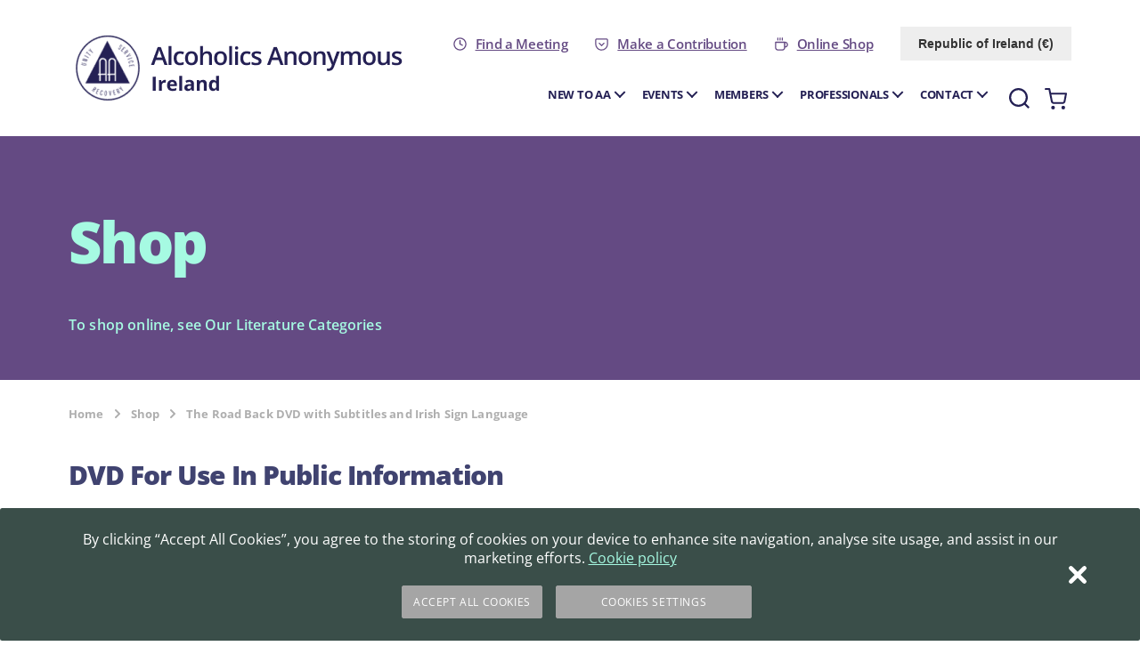

--- FILE ---
content_type: text/html; charset=UTF-8
request_url: https://www.alcoholicsanonymous.ie/product/the-road-back-dvd-with-subtitles-and-irish-sign-language/
body_size: 32386
content:

		
<!DOCTYPE html>

<html class="no-js" lang="en-GB">

<head>

	<meta charset="UTF-8">
<script>
var gform;gform||(document.addEventListener("gform_main_scripts_loaded",function(){gform.scriptsLoaded=!0}),document.addEventListener("gform/theme/scripts_loaded",function(){gform.themeScriptsLoaded=!0}),window.addEventListener("DOMContentLoaded",function(){gform.domLoaded=!0}),gform={domLoaded:!1,scriptsLoaded:!1,themeScriptsLoaded:!1,isFormEditor:()=>"function"==typeof InitializeEditor,callIfLoaded:function(o){return!(!gform.domLoaded||!gform.scriptsLoaded||!gform.themeScriptsLoaded&&!gform.isFormEditor()||(gform.isFormEditor()&&console.warn("The use of gform.initializeOnLoaded() is deprecated in the form editor context and will be removed in Gravity Forms 3.1."),o(),0))},initializeOnLoaded:function(o){gform.callIfLoaded(o)||(document.addEventListener("gform_main_scripts_loaded",()=>{gform.scriptsLoaded=!0,gform.callIfLoaded(o)}),document.addEventListener("gform/theme/scripts_loaded",()=>{gform.themeScriptsLoaded=!0,gform.callIfLoaded(o)}),window.addEventListener("DOMContentLoaded",()=>{gform.domLoaded=!0,gform.callIfLoaded(o)}))},hooks:{action:{},filter:{}},addAction:function(o,r,e,t){gform.addHook("action",o,r,e,t)},addFilter:function(o,r,e,t){gform.addHook("filter",o,r,e,t)},doAction:function(o){gform.doHook("action",o,arguments)},applyFilters:function(o){return gform.doHook("filter",o,arguments)},removeAction:function(o,r){gform.removeHook("action",o,r)},removeFilter:function(o,r,e){gform.removeHook("filter",o,r,e)},addHook:function(o,r,e,t,n){null==gform.hooks[o][r]&&(gform.hooks[o][r]=[]);var d=gform.hooks[o][r];null==n&&(n=r+"_"+d.length),gform.hooks[o][r].push({tag:n,callable:e,priority:t=null==t?10:t})},doHook:function(r,o,e){var t;if(e=Array.prototype.slice.call(e,1),null!=gform.hooks[r][o]&&((o=gform.hooks[r][o]).sort(function(o,r){return o.priority-r.priority}),o.forEach(function(o){"function"!=typeof(t=o.callable)&&(t=window[t]),"action"==r?t.apply(null,e):e[0]=t.apply(null,e)})),"filter"==r)return e[0]},removeHook:function(o,r,t,n){var e;null!=gform.hooks[o][r]&&(e=(e=gform.hooks[o][r]).filter(function(o,r,e){return!!(null!=n&&n!=o.tag||null!=t&&t!=o.priority)}),gform.hooks[o][r]=e)}});
</script>

	<meta name="viewport" content="width=device-width, initial-scale=1.0, minimum-scale=1.0, maximum-scale=1.0, user-scalable=no">

	<link rel="profile" href="https://gmpg.org/xfn/11">
	<link rel="preload" as="image" href="https://www.alcoholicsanonymous.ie/wp-content/uploads/2021/10/find_meeting_inage.svg" />
	<link rel="preload" as="image" href="https://www.alcoholicsanonymous.ie/wp-content/uploads/2021/10/Logo.png" />
	<script>
		var ajax_call_url = 'https://www.alcoholicsanonymous.ie/wp-admin/admin-ajax.php';
	</script>
	<!-- CookiePro Cookies Consent Notice start for alcoholicsanonymous.ie -->
	<script type="text/javascript" src="https://cookie-cdn.cookiepro.com/consent/a7cfe949-c764-4f98-bbc4-cfab2db45e95/OtAutoBlock.js"></script>
	<script src="https://cookie-cdn.cookiepro.com/scripttemplates/otSDKStub.js" type="text/javascript" charset="UTF-8" data-domain-script="a7cfe949-c764-4f98-bbc4-cfab2db45e95"></script>
	<script type="text/javascript">
		function OptanonWrapper() {}
	</script>
	<!-- CookiePro Cookies Consent Notice end for alcoholicsanonymous.ie -->
	<style>
		.slider_search_meeting__meeting_form select {width: 100%;white-space: nowrap;-o-text-overflow: ellipsis;text-overflow: ellipsis;padding: 0 66px 0 18px;font-size: 15px;color: #474747;-webkit-user-select: none;-moz-user-select: none;-ms-user-select: none;user-select: none;font-family: OpenSans-Medium;display: block;overflow: hidden;line-height: 66px;height: 66px;border: 0 solid #ddd;border-radius: 4px;background: #fff;position: relative;overflow: hidden;border-color: #c4c4c4;}
		.slider_search_meeting__left .slider_search_meeting__left__inner {min-height: 500px;}
		@media (min-width: 1360px) {.slider_search_meeting__meeting_form select {line-height: 3.4375vw;height: 3.4375vw;padding-right: 3.4375vw;padding-left: 0.9375vw;font-size: .78125vw;border-radius: 0.20833vw;}}
		@media (max-width: 767px) { .site_footer_top_left .footer_logo img {width: 213px !important; height: 45px !important;}}
	</style>
	<meta name='robots' content='index, follow, max-image-preview:large, max-snippet:-1, max-video-preview:-1' />
	<style>img:is([sizes="auto" i], [sizes^="auto," i]) { contain-intrinsic-size: 3000px 1500px }</style>
	
	<!-- This site is optimized with the Yoast SEO plugin v26.7 - https://yoast.com/wordpress/plugins/seo/ -->
	<title>The Road Back DVD with Subtitles and Irish Sign Language - Alcoholics Anonymous Ireland</title>
	<link rel="canonical" href="https://www.alcoholicsanonymous.ie/product/the-road-back-dvd-with-subtitles-and-irish-sign-language/" />
	<meta property="og:locale" content="en_GB" />
	<meta property="og:type" content="article" />
	<meta property="og:title" content="The Road Back DVD with Subtitles and Irish Sign Language - Alcoholics Anonymous Ireland" />
	<meta property="og:description" content="(DVD for use in P.I. work – Produced 2016 by AA Ireland) With Subtitles and Irish Sign Language" />
	<meta property="og:url" content="https://www.alcoholicsanonymous.ie/product/the-road-back-dvd-with-subtitles-and-irish-sign-language/" />
	<meta property="og:site_name" content="Alcoholics Anonymous Ireland" />
	<meta property="article:modified_time" content="2025-02-28T15:10:04+00:00" />
	<meta property="og:image" content="https://www.alcoholicsanonymous.ie/wp-content/uploads/2022/04/m28.jpg" />
	<meta property="og:image:width" content="359" />
	<meta property="og:image:height" content="523" />
	<meta property="og:image:type" content="image/jpeg" />
	<meta name="twitter:card" content="summary_large_image" />
	<script type="application/ld+json" class="yoast-schema-graph">{"@context":"https://schema.org","@graph":[{"@type":"WebPage","@id":"https://www.alcoholicsanonymous.ie/product/the-road-back-dvd-with-subtitles-and-irish-sign-language/","url":"https://www.alcoholicsanonymous.ie/product/the-road-back-dvd-with-subtitles-and-irish-sign-language/","name":"The Road Back DVD with Subtitles and Irish Sign Language - Alcoholics Anonymous Ireland","isPartOf":{"@id":"https://www.alcoholicsanonymous.ie/#website"},"primaryImageOfPage":{"@id":"https://www.alcoholicsanonymous.ie/product/the-road-back-dvd-with-subtitles-and-irish-sign-language/#primaryimage"},"image":{"@id":"https://www.alcoholicsanonymous.ie/product/the-road-back-dvd-with-subtitles-and-irish-sign-language/#primaryimage"},"thumbnailUrl":"https://www.alcoholicsanonymous.ie/wp-content/uploads/2022/04/m28.jpg","datePublished":"2022-04-11T14:25:31+00:00","dateModified":"2025-02-28T15:10:04+00:00","breadcrumb":{"@id":"https://www.alcoholicsanonymous.ie/product/the-road-back-dvd-with-subtitles-and-irish-sign-language/#breadcrumb"},"inLanguage":"en-GB","potentialAction":[{"@type":"ReadAction","target":["https://www.alcoholicsanonymous.ie/product/the-road-back-dvd-with-subtitles-and-irish-sign-language/"]}]},{"@type":"ImageObject","inLanguage":"en-GB","@id":"https://www.alcoholicsanonymous.ie/product/the-road-back-dvd-with-subtitles-and-irish-sign-language/#primaryimage","url":"https://www.alcoholicsanonymous.ie/wp-content/uploads/2022/04/m28.jpg","contentUrl":"https://www.alcoholicsanonymous.ie/wp-content/uploads/2022/04/m28.jpg","width":359,"height":523},{"@type":"BreadcrumbList","@id":"https://www.alcoholicsanonymous.ie/product/the-road-back-dvd-with-subtitles-and-irish-sign-language/#breadcrumb","itemListElement":[{"@type":"ListItem","position":1,"name":"Home","item":"https://www.alcoholicsanonymous.ie/"},{"@type":"ListItem","position":2,"name":"Shop","item":"https://www.alcoholicsanonymous.ie/shop/"},{"@type":"ListItem","position":3,"name":"The Road Back DVD with Subtitles and Irish Sign Language"}]},{"@type":"WebSite","@id":"https://www.alcoholicsanonymous.ie/#website","url":"https://www.alcoholicsanonymous.ie/","name":"Alcoholics Anonymous Ireland","description":"","publisher":{"@id":"https://www.alcoholicsanonymous.ie/#organization"},"potentialAction":[{"@type":"SearchAction","target":{"@type":"EntryPoint","urlTemplate":"https://www.alcoholicsanonymous.ie/?s={search_term_string}"},"query-input":{"@type":"PropertyValueSpecification","valueRequired":true,"valueName":"search_term_string"}}],"inLanguage":"en-GB"},{"@type":"Organization","@id":"https://www.alcoholicsanonymous.ie/#organization","name":"Alcoholics Anonymous Ireland","url":"https://www.alcoholicsanonymous.ie/","logo":{"@type":"ImageObject","inLanguage":"en-GB","@id":"https://www.alcoholicsanonymous.ie/#/schema/logo/image/","url":"https://www.alcoholicsanonymous.ie/wp-content/uploads/2021/10/Logo.png","contentUrl":"https://www.alcoholicsanonymous.ie/wp-content/uploads/2021/10/Logo.png","width":376,"height":79,"caption":"Alcoholics Anonymous Ireland"},"image":{"@id":"https://www.alcoholicsanonymous.ie/#/schema/logo/image/"}}]}</script>
	<!-- / Yoast SEO plugin. -->


<link rel='dns-prefetch' href='//www.google.com' />

<link rel="alternate" type="application/rss+xml" title="Alcoholics Anonymous Ireland &raquo; Feed" href="https://www.alcoholicsanonymous.ie/feed/" />
<link rel="alternate" type="application/rss+xml" title="Alcoholics Anonymous Ireland &raquo; Comments Feed" href="https://www.alcoholicsanonymous.ie/comments/feed/" />
<link data-minify="1" rel='stylesheet' id='berocket_mm_quantity_style-css' href='https://www.alcoholicsanonymous.ie/wp-content/cache/min/1/wp-content/plugins/minmax-quantity-for-woocommerce/css/shop.css?ver=1766056761' media='all' />
<style id='wp-emoji-styles-inline-css'>

	img.wp-smiley, img.emoji {
		display: inline !important;
		border: none !important;
		box-shadow: none !important;
		height: 1em !important;
		width: 1em !important;
		margin: 0 0.07em !important;
		vertical-align: -0.1em !important;
		background: none !important;
		padding: 0 !important;
	}
</style>
<link rel='stylesheet' id='wp-block-library-css' href='https://www.alcoholicsanonymous.ie/wp-includes/css/dist/block-library/style.min.css?ver=6.8.3' media='all' />
<style id='classic-theme-styles-inline-css'>
/*! This file is auto-generated */
.wp-block-button__link{color:#fff;background-color:#32373c;border-radius:9999px;box-shadow:none;text-decoration:none;padding:calc(.667em + 2px) calc(1.333em + 2px);font-size:1.125em}.wp-block-file__button{background:#32373c;color:#fff;text-decoration:none}
</style>
<style id='global-styles-inline-css'>
:root{--wp--preset--aspect-ratio--square: 1;--wp--preset--aspect-ratio--4-3: 4/3;--wp--preset--aspect-ratio--3-4: 3/4;--wp--preset--aspect-ratio--3-2: 3/2;--wp--preset--aspect-ratio--2-3: 2/3;--wp--preset--aspect-ratio--16-9: 16/9;--wp--preset--aspect-ratio--9-16: 9/16;--wp--preset--color--black: #000000;--wp--preset--color--cyan-bluish-gray: #abb8c3;--wp--preset--color--white: #ffffff;--wp--preset--color--pale-pink: #f78da7;--wp--preset--color--vivid-red: #cf2e2e;--wp--preset--color--luminous-vivid-orange: #ff6900;--wp--preset--color--luminous-vivid-amber: #fcb900;--wp--preset--color--light-green-cyan: #7bdcb5;--wp--preset--color--vivid-green-cyan: #00d084;--wp--preset--color--pale-cyan-blue: #8ed1fc;--wp--preset--color--vivid-cyan-blue: #0693e3;--wp--preset--color--vivid-purple: #9b51e0;--wp--preset--color--accent: ;--wp--preset--color--primary: #000000;--wp--preset--color--secondary: ;--wp--preset--color--subtle-background: #dcd7ca;--wp--preset--color--background: #;--wp--preset--gradient--vivid-cyan-blue-to-vivid-purple: linear-gradient(135deg,rgba(6,147,227,1) 0%,rgb(155,81,224) 100%);--wp--preset--gradient--light-green-cyan-to-vivid-green-cyan: linear-gradient(135deg,rgb(122,220,180) 0%,rgb(0,208,130) 100%);--wp--preset--gradient--luminous-vivid-amber-to-luminous-vivid-orange: linear-gradient(135deg,rgba(252,185,0,1) 0%,rgba(255,105,0,1) 100%);--wp--preset--gradient--luminous-vivid-orange-to-vivid-red: linear-gradient(135deg,rgba(255,105,0,1) 0%,rgb(207,46,46) 100%);--wp--preset--gradient--very-light-gray-to-cyan-bluish-gray: linear-gradient(135deg,rgb(238,238,238) 0%,rgb(169,184,195) 100%);--wp--preset--gradient--cool-to-warm-spectrum: linear-gradient(135deg,rgb(74,234,220) 0%,rgb(151,120,209) 20%,rgb(207,42,186) 40%,rgb(238,44,130) 60%,rgb(251,105,98) 80%,rgb(254,248,76) 100%);--wp--preset--gradient--blush-light-purple: linear-gradient(135deg,rgb(255,206,236) 0%,rgb(152,150,240) 100%);--wp--preset--gradient--blush-bordeaux: linear-gradient(135deg,rgb(254,205,165) 0%,rgb(254,45,45) 50%,rgb(107,0,62) 100%);--wp--preset--gradient--luminous-dusk: linear-gradient(135deg,rgb(255,203,112) 0%,rgb(199,81,192) 50%,rgb(65,88,208) 100%);--wp--preset--gradient--pale-ocean: linear-gradient(135deg,rgb(255,245,203) 0%,rgb(182,227,212) 50%,rgb(51,167,181) 100%);--wp--preset--gradient--electric-grass: linear-gradient(135deg,rgb(202,248,128) 0%,rgb(113,206,126) 100%);--wp--preset--gradient--midnight: linear-gradient(135deg,rgb(2,3,129) 0%,rgb(40,116,252) 100%);--wp--preset--font-size--small: 18px;--wp--preset--font-size--medium: 20px;--wp--preset--font-size--large: 26.25px;--wp--preset--font-size--x-large: 42px;--wp--preset--font-size--normal: 21px;--wp--preset--font-size--larger: 32px;--wp--preset--spacing--20: 0.44rem;--wp--preset--spacing--30: 0.67rem;--wp--preset--spacing--40: 1rem;--wp--preset--spacing--50: 1.5rem;--wp--preset--spacing--60: 2.25rem;--wp--preset--spacing--70: 3.38rem;--wp--preset--spacing--80: 5.06rem;--wp--preset--shadow--natural: 6px 6px 9px rgba(0, 0, 0, 0.2);--wp--preset--shadow--deep: 12px 12px 50px rgba(0, 0, 0, 0.4);--wp--preset--shadow--sharp: 6px 6px 0px rgba(0, 0, 0, 0.2);--wp--preset--shadow--outlined: 6px 6px 0px -3px rgba(255, 255, 255, 1), 6px 6px rgba(0, 0, 0, 1);--wp--preset--shadow--crisp: 6px 6px 0px rgba(0, 0, 0, 1);}:where(.is-layout-flex){gap: 0.5em;}:where(.is-layout-grid){gap: 0.5em;}body .is-layout-flex{display: flex;}.is-layout-flex{flex-wrap: wrap;align-items: center;}.is-layout-flex > :is(*, div){margin: 0;}body .is-layout-grid{display: grid;}.is-layout-grid > :is(*, div){margin: 0;}:where(.wp-block-columns.is-layout-flex){gap: 2em;}:where(.wp-block-columns.is-layout-grid){gap: 2em;}:where(.wp-block-post-template.is-layout-flex){gap: 1.25em;}:where(.wp-block-post-template.is-layout-grid){gap: 1.25em;}.has-black-color{color: var(--wp--preset--color--black) !important;}.has-cyan-bluish-gray-color{color: var(--wp--preset--color--cyan-bluish-gray) !important;}.has-white-color{color: var(--wp--preset--color--white) !important;}.has-pale-pink-color{color: var(--wp--preset--color--pale-pink) !important;}.has-vivid-red-color{color: var(--wp--preset--color--vivid-red) !important;}.has-luminous-vivid-orange-color{color: var(--wp--preset--color--luminous-vivid-orange) !important;}.has-luminous-vivid-amber-color{color: var(--wp--preset--color--luminous-vivid-amber) !important;}.has-light-green-cyan-color{color: var(--wp--preset--color--light-green-cyan) !important;}.has-vivid-green-cyan-color{color: var(--wp--preset--color--vivid-green-cyan) !important;}.has-pale-cyan-blue-color{color: var(--wp--preset--color--pale-cyan-blue) !important;}.has-vivid-cyan-blue-color{color: var(--wp--preset--color--vivid-cyan-blue) !important;}.has-vivid-purple-color{color: var(--wp--preset--color--vivid-purple) !important;}.has-black-background-color{background-color: var(--wp--preset--color--black) !important;}.has-cyan-bluish-gray-background-color{background-color: var(--wp--preset--color--cyan-bluish-gray) !important;}.has-white-background-color{background-color: var(--wp--preset--color--white) !important;}.has-pale-pink-background-color{background-color: var(--wp--preset--color--pale-pink) !important;}.has-vivid-red-background-color{background-color: var(--wp--preset--color--vivid-red) !important;}.has-luminous-vivid-orange-background-color{background-color: var(--wp--preset--color--luminous-vivid-orange) !important;}.has-luminous-vivid-amber-background-color{background-color: var(--wp--preset--color--luminous-vivid-amber) !important;}.has-light-green-cyan-background-color{background-color: var(--wp--preset--color--light-green-cyan) !important;}.has-vivid-green-cyan-background-color{background-color: var(--wp--preset--color--vivid-green-cyan) !important;}.has-pale-cyan-blue-background-color{background-color: var(--wp--preset--color--pale-cyan-blue) !important;}.has-vivid-cyan-blue-background-color{background-color: var(--wp--preset--color--vivid-cyan-blue) !important;}.has-vivid-purple-background-color{background-color: var(--wp--preset--color--vivid-purple) !important;}.has-black-border-color{border-color: var(--wp--preset--color--black) !important;}.has-cyan-bluish-gray-border-color{border-color: var(--wp--preset--color--cyan-bluish-gray) !important;}.has-white-border-color{border-color: var(--wp--preset--color--white) !important;}.has-pale-pink-border-color{border-color: var(--wp--preset--color--pale-pink) !important;}.has-vivid-red-border-color{border-color: var(--wp--preset--color--vivid-red) !important;}.has-luminous-vivid-orange-border-color{border-color: var(--wp--preset--color--luminous-vivid-orange) !important;}.has-luminous-vivid-amber-border-color{border-color: var(--wp--preset--color--luminous-vivid-amber) !important;}.has-light-green-cyan-border-color{border-color: var(--wp--preset--color--light-green-cyan) !important;}.has-vivid-green-cyan-border-color{border-color: var(--wp--preset--color--vivid-green-cyan) !important;}.has-pale-cyan-blue-border-color{border-color: var(--wp--preset--color--pale-cyan-blue) !important;}.has-vivid-cyan-blue-border-color{border-color: var(--wp--preset--color--vivid-cyan-blue) !important;}.has-vivid-purple-border-color{border-color: var(--wp--preset--color--vivid-purple) !important;}.has-vivid-cyan-blue-to-vivid-purple-gradient-background{background: var(--wp--preset--gradient--vivid-cyan-blue-to-vivid-purple) !important;}.has-light-green-cyan-to-vivid-green-cyan-gradient-background{background: var(--wp--preset--gradient--light-green-cyan-to-vivid-green-cyan) !important;}.has-luminous-vivid-amber-to-luminous-vivid-orange-gradient-background{background: var(--wp--preset--gradient--luminous-vivid-amber-to-luminous-vivid-orange) !important;}.has-luminous-vivid-orange-to-vivid-red-gradient-background{background: var(--wp--preset--gradient--luminous-vivid-orange-to-vivid-red) !important;}.has-very-light-gray-to-cyan-bluish-gray-gradient-background{background: var(--wp--preset--gradient--very-light-gray-to-cyan-bluish-gray) !important;}.has-cool-to-warm-spectrum-gradient-background{background: var(--wp--preset--gradient--cool-to-warm-spectrum) !important;}.has-blush-light-purple-gradient-background{background: var(--wp--preset--gradient--blush-light-purple) !important;}.has-blush-bordeaux-gradient-background{background: var(--wp--preset--gradient--blush-bordeaux) !important;}.has-luminous-dusk-gradient-background{background: var(--wp--preset--gradient--luminous-dusk) !important;}.has-pale-ocean-gradient-background{background: var(--wp--preset--gradient--pale-ocean) !important;}.has-electric-grass-gradient-background{background: var(--wp--preset--gradient--electric-grass) !important;}.has-midnight-gradient-background{background: var(--wp--preset--gradient--midnight) !important;}.has-small-font-size{font-size: var(--wp--preset--font-size--small) !important;}.has-medium-font-size{font-size: var(--wp--preset--font-size--medium) !important;}.has-large-font-size{font-size: var(--wp--preset--font-size--large) !important;}.has-x-large-font-size{font-size: var(--wp--preset--font-size--x-large) !important;}
:where(.wp-block-post-template.is-layout-flex){gap: 1.25em;}:where(.wp-block-post-template.is-layout-grid){gap: 1.25em;}
:where(.wp-block-columns.is-layout-flex){gap: 2em;}:where(.wp-block-columns.is-layout-grid){gap: 2em;}
:root :where(.wp-block-pullquote){font-size: 1.5em;line-height: 1.6;}
</style>
<link data-minify="1" rel='stylesheet' id='woocommerce-layout-css' href='https://www.alcoholicsanonymous.ie/wp-content/cache/min/1/wp-content/plugins/woocommerce/assets/css/woocommerce-layout.css?ver=1766056761' media='all' />
<link data-minify="1" rel='stylesheet' id='woocommerce-smallscreen-css' href='https://www.alcoholicsanonymous.ie/wp-content/cache/min/1/wp-content/plugins/woocommerce/assets/css/woocommerce-smallscreen.css?ver=1766056761' media='only screen and (max-width: 768px)' />
<link data-minify="1" rel='stylesheet' id='woocommerce-general-css' href='https://www.alcoholicsanonymous.ie/wp-content/cache/min/1/wp-content/plugins/woocommerce/assets/css/woocommerce.css?ver=1766056761' media='all' />
<style id='woocommerce-inline-inline-css'>
.woocommerce form .form-row .required { visibility: visible; }
</style>
<link data-minify="1" rel='stylesheet' id='brands-styles-css' href='https://www.alcoholicsanonymous.ie/wp-content/cache/min/1/wp-content/plugins/woocommerce/assets/css/brands.css?ver=1766056761' media='all' />
<link data-minify="1" rel='stylesheet' id='twentytwenty-style-css' href='https://www.alcoholicsanonymous.ie/wp-content/cache/min/1/wp-content/themes/alcoholics/style.css?ver=1766056762' media='all' />
<link data-minify="1" rel='stylesheet' id='twentytwentysite-css' href='https://www.alcoholicsanonymous.ie/wp-content/cache/min/1/wp-content/themes/alcoholics/dist/css/site.css?ver=1766056763' media='all' />
<link rel='stylesheet' id='twentytwenty-print-style-css' href='https://www.alcoholicsanonymous.ie/wp-content/themes/alcoholics/print.css?1768921065&#038;ver=1.0' media='print' />
<link data-minify="1" rel='stylesheet' id='twentytwentysite-custom-style-css' href='https://www.alcoholicsanonymous.ie/wp-content/cache/min/1/wp-content/themes/alcoholics/assets/css/custom.css?ver=1766056763' media='all' />
<script src="https://www.alcoholicsanonymous.ie/wp-includes/js/jquery/jquery.min.js?ver=3.7.1" id="jquery-core-js"></script>
<script src="https://www.alcoholicsanonymous.ie/wp-includes/js/jquery/jquery-migrate.min.js?ver=3.4.1" id="jquery-migrate-js"></script>
<script data-minify="1" src="https://www.alcoholicsanonymous.ie/wp-content/cache/min/1/wp-content/plugins/minmax-quantity-for-woocommerce/js/frontend.js?ver=1766056763" id="berocket-front-cart-js-js"></script>
<script data-minify="1" src="https://www.alcoholicsanonymous.ie/wp-content/cache/min/1/wp-content/plugins/recaptcha-woo/js/rcfwc.js?ver=1766056763" id="rcfwc-js-js" defer data-wp-strategy="defer"></script>
<script src="https://www.google.com/recaptcha/api.js?hl=en_GB" id="recaptcha-js" defer data-wp-strategy="defer"></script>
<script src="https://www.alcoholicsanonymous.ie/wp-content/plugins/woocommerce/assets/js/jquery-blockui/jquery.blockUI.min.js?ver=2.7.0-wc.10.3.4" id="wc-jquery-blockui-js" defer data-wp-strategy="defer"></script>
<script id="wc-add-to-cart-js-extra">
var wc_add_to_cart_params = {"ajax_url":"\/wp-admin\/admin-ajax.php","wc_ajax_url":"\/?wc-ajax=%%endpoint%%","i18n_view_cart":"View basket","cart_url":"https:\/\/www.alcoholicsanonymous.ie\/cart\/","is_cart":"","cart_redirect_after_add":"no"};
</script>
<script src="https://www.alcoholicsanonymous.ie/wp-content/plugins/woocommerce/assets/js/frontend/add-to-cart.min.js?ver=10.3.4" id="wc-add-to-cart-js" defer data-wp-strategy="defer"></script>
<script id="wc-single-product-js-extra">
var wc_single_product_params = {"i18n_required_rating_text":"Please select a rating","i18n_rating_options":["1 of 5 stars","2 of 5 stars","3 of 5 stars","4 of 5 stars","5 of 5 stars"],"i18n_product_gallery_trigger_text":"View full-screen image gallery","review_rating_required":"no","flexslider":{"rtl":false,"animation":"slide","smoothHeight":true,"directionNav":false,"controlNav":"thumbnails","slideshow":false,"animationSpeed":500,"animationLoop":false,"allowOneSlide":false},"zoom_enabled":"","zoom_options":[],"photoswipe_enabled":"","photoswipe_options":{"shareEl":false,"closeOnScroll":false,"history":false,"hideAnimationDuration":0,"showAnimationDuration":0},"flexslider_enabled":""};
</script>
<script src="https://www.alcoholicsanonymous.ie/wp-content/plugins/woocommerce/assets/js/frontend/single-product.min.js?ver=10.3.4" id="wc-single-product-js" defer data-wp-strategy="defer"></script>
<script src="https://www.alcoholicsanonymous.ie/wp-content/plugins/woocommerce/assets/js/js-cookie/js.cookie.min.js?ver=2.1.4-wc.10.3.4" id="wc-js-cookie-js" defer data-wp-strategy="defer"></script>
<script id="woocommerce-js-extra">
var woocommerce_params = {"ajax_url":"\/wp-admin\/admin-ajax.php","wc_ajax_url":"\/?wc-ajax=%%endpoint%%","i18n_password_show":"Show password","i18n_password_hide":"Hide password"};
</script>
<script src="https://www.alcoholicsanonymous.ie/wp-content/plugins/woocommerce/assets/js/frontend/woocommerce.min.js?ver=10.3.4" id="woocommerce-js" defer data-wp-strategy="defer"></script>
<link rel="https://api.w.org/" href="https://www.alcoholicsanonymous.ie/wp-json/" /><link rel="alternate" title="JSON" type="application/json" href="https://www.alcoholicsanonymous.ie/wp-json/wp/v2/product/3247" /><link rel="EditURI" type="application/rsd+xml" title="RSD" href="https://www.alcoholicsanonymous.ie/xmlrpc.php?rsd" />
<link rel='shortlink' href='https://www.alcoholicsanonymous.ie/?p=3247' />
<link rel="alternate" title="oEmbed (JSON)" type="application/json+oembed" href="https://www.alcoholicsanonymous.ie/wp-json/oembed/1.0/embed?url=https%3A%2F%2Fwww.alcoholicsanonymous.ie%2Fproduct%2Fthe-road-back-dvd-with-subtitles-and-irish-sign-language%2F" />
<link rel="alternate" title="oEmbed (XML)" type="text/xml+oembed" href="https://www.alcoholicsanonymous.ie/wp-json/oembed/1.0/embed?url=https%3A%2F%2Fwww.alcoholicsanonymous.ie%2Fproduct%2Fthe-road-back-dvd-with-subtitles-and-irish-sign-language%2F&#038;format=xml" />
<style></style>	<script>document.documentElement.className = document.documentElement.className.replace( 'no-js', 'js' );</script>
		<noscript><style>.woocommerce-product-gallery{ opacity: 1 !important; }</style></noscript>
	<link rel="icon" href="https://www.alcoholicsanonymous.ie/wp-content/uploads/2021/10/Favicon.png" sizes="32x32" />
<link rel="icon" href="https://www.alcoholicsanonymous.ie/wp-content/uploads/2021/10/Favicon.png" sizes="192x192" />
<link rel="apple-touch-icon" href="https://www.alcoholicsanonymous.ie/wp-content/uploads/2021/10/Favicon.png" />
<meta name="msapplication-TileImage" content="https://www.alcoholicsanonymous.ie/wp-content/uploads/2021/10/Favicon.png" />
		<style id="wp-custom-css">
			button.gpay-button.black.pay, button.gpay-button.black.pay:hover, .woocommerce-checkout .woocommerce .woocommerce-checkout-payment button.gpay-button, button.gpay-card-info-container.black.buy.long {
	background-color: #000 !important;
}

.woocs-style-3-du-dialog-starter {
	background-image: inherit !important;
}

input#gform_next_button_2_1 {
    opacity: 0;
}

body,
.text_image_leftright__content .content .text p {
    font-size: 15px;
    line-height: 23px;
}		</style>
		<script>
        var woocs_is_mobile = 0;
        var woocs_special_ajax_mode = 0;
        var woocs_drop_down_view = "style-3";
        var woocs_current_currency = {"name":"GBP","rate":0.85980999469757002362513276239042170345783233642578125,"symbol":"&pound;","position":"left","is_etalon":0,"hide_cents":0,"hide_on_front":0,"rate_plus":"","decimals":2,"separators":"0","description":"Northern Ireland (\u00a3)","flag":"https:\/\/www.alcoholicsanonymous.ie\/wp-content\/uploads\/2024\/01\/uk-flag.webp"};
        var woocs_default_currency = {"name":"EUR","rate":1,"symbol":"&euro;","position":"left_space","is_etalon":1,"hide_cents":0,"hide_on_front":0,"rate_plus":"","decimals":2,"separators":"0","description":"Republic of Ireland (\u20ac)","flag":"https:\/\/www.alcoholicsanonymous.ie\/wp-content\/uploads\/2024\/01\/ireland-flag-1.png"};
        var woocs_redraw_cart = 1;
        var woocs_array_of_get = '{}';
        
        woocs_array_no_cents = '["JPY","TWD"]';

        var woocs_ajaxurl = "https://www.alcoholicsanonymous.ie/wp-admin/admin-ajax.php";
        var woocs_lang_loading = "loading";
        var woocs_shop_is_cached =1;
        </script>

	<!-- Google Tag Manager -->
	<script>
		(function(w, d, s, l, i) {
			w[l] = w[l] || [];
			w[l].push({
				'gtm.start': new Date().getTime(),
				event: 'gtm.js'
			});
			var f = d.getElementsByTagName(s)[0],
				j = d.createElement(s),
				dl = l != 'dataLayer' ? '&l=' + l : '';
			j.async = true;
			j.src =
				'https://www.googletagmanager.com/gtm.js?id=' + i + dl;
			f.parentNode.insertBefore(j, f);
		})(window, document, 'script', 'dataLayer', 'GTM-N5W7QK3');
	</script>
	<!-- End Google Tag Manager -->
<meta name="generator" content="WP Rocket 3.20.0.3" data-wpr-features="wpr_minify_js wpr_minify_css wpr_preload_links wpr_desktop" /></head>

<body class="wp-singular product-template-default single single-product postid-3247 wp-custom-logo wp-theme-alcoholics theme-alcoholics woocommerce woocommerce-page woocommerce-no-js singular enable-search-modal has-post-thumbnail has-single-pagination not-showing-comments hide-avatars footer-top-visible currency-gbp">
	<!-- Google Tag Manager (noscript) -->
	<noscript><iframe src="https://www.googletagmanager.com/ns.html?id=GTM-N5W7QK3" height="0" width="0" style="display:none;visibility:hidden"></iframe></noscript>
	<!-- End Google Tag Manager (noscript) -->
	<div data-rocket-location-hash="0b971a51518691b0adf5cf233a0e4a46" class="site-main">
	<a class="skip-link screen-reader-text" href="#site-content">Skip to the content</a>		<header data-rocket-location-hash="f6af6fe25cf98618c9c7b48d2dba4ff1" id="site-header" class="header-footer-group" role="banner">

		<div data-rocket-location-hash="52ebc3acedc5eb5f6a740afd673e878c" class="container big">
			<div class="header-inner">

				<div class="header-titles-wrapper">

					
					<div class="header-titles">

						<div class="site-logo faux-heading"><a href="https://www.alcoholicsanonymous.ie/" class="custom-logo-link" rel="home"><img width="376" height="79" src="https://www.alcoholicsanonymous.ie/wp-content/uploads/2021/10/Logo.png" class="custom-logo" alt="Alcoholics Anonymous Ireland" decoding="async" srcset="https://www.alcoholicsanonymous.ie/wp-content/uploads/2021/10/Logo.png 376w, https://www.alcoholicsanonymous.ie/wp-content/uploads/2021/10/Logo-305x64.png 305w" sizes="(max-width: 376px) 100vw, 376px" /></a><span class="screen-reader-text">Alcoholics Anonymous Ireland</span></div>
					</div><!-- .header-titles -->
					<div class="toggle_search_nav">
						<div class="cart_icon mini_cart">
							<a href="https://www.alcoholicsanonymous.ie/cart/" class="cart_link cart_btn cartEmpty">
								<span class="number">0</span>
								<span class="icon">
									<svg width="24" height="23" viewBox="0 0 24 23" fill="none" xmlns="http://www.w3.org/2000/svg">
										<path d="M9 22C9.55228 22 10 21.5523 10 21C10 20.4477 9.55228 20 9 20C8.44772 20 8 20.4477 8 21C8 21.5523 8.44772 22 9 22Z" stroke="currentColor" stroke-width="2" stroke-linecap="round" stroke-linejoin="round" />
										<path d="M20 22C20.5523 22 21 21.5523 21 21C21 20.4477 20.5523 20 20 20C19.4477 20 19 20.4477 19 21C19 21.5523 19.4477 22 20 22Z" stroke="currentColor" stroke-width="2" stroke-linecap="round" stroke-linejoin="round" />
										<path d="M1 1H5L7.68 14.39C7.77144 14.8504 8.02191 15.264 8.38755 15.5583C8.75318 15.8526 9.2107 16.009 9.68 16H19.4C19.8693 16.009 20.3268 15.8526 20.6925 15.5583C21.0581 15.264 21.3086 14.8504 21.4 14.39L23 6H6" stroke="currentColor" stroke-width="2" stroke-linecap="round" stroke-linejoin="round" />
									</svg>
								</span>
							</a>
						</div>
						
							<button class="toggle search-toggle mobile-search-toggle" data-toggle-target=".search-modal" data-toggle-body-class="showing-search-modal" data-set-focus=".search-modal .search-field" aria-expanded="false">
								<span class="toggle-inner">
									<span class="toggle-icon">
										<svg class="svg-icon" aria-hidden="true" role="img" focusable="false" xmlns="http://www.w3.org/2000/svg" width="23" height="23" viewBox="0 0 23 23"><path d="M38.710696,48.0601792 L43,52.3494831 L41.3494831,54 L37.0601792,49.710696 C35.2632422,51.1481185 32.9839107,52.0076499 30.5038249,52.0076499 C24.7027226,52.0076499 20,47.3049272 20,41.5038249 C20,35.7027226 24.7027226,31 30.5038249,31 C36.3049272,31 41.0076499,35.7027226 41.0076499,41.5038249 C41.0076499,43.9839107 40.1481185,46.2632422 38.710696,48.0601792 Z M36.3875844,47.1716785 C37.8030221,45.7026647 38.6734666,43.7048964 38.6734666,41.5038249 C38.6734666,36.9918565 35.0157934,33.3341833 30.5038249,33.3341833 C25.9918565,33.3341833 22.3341833,36.9918565 22.3341833,41.5038249 C22.3341833,46.0157934 25.9918565,49.6734666 30.5038249,49.6734666 C32.7048964,49.6734666 34.7026647,48.8030221 36.1716785,47.3875844 C36.2023931,47.347638 36.2360451,47.3092237 36.2726343,47.2726343 C36.3092237,47.2360451 36.347638,47.2023931 36.3875844,47.1716785 Z" transform="translate(-20 -31)" /></svg>									</span>
								</span>
							</button><!-- .search-toggle -->

						
						<button class="toggle nav-toggle mobile-nav-toggle" data-toggle-target=".menu-modal" data-toggle-body-class="showing-menu-modal" aria-expanded="false" data-set-focus=".close-nav-toggle">
							<span class="toggle-inner">
								<span class="toggle-icon">
									<svg width="29" height="26" viewBox="0 0 29 26" fill="none" xmlns="http://www.w3.org/2000/svg">
										<path d="M2 12.991H27" stroke="#242054" stroke-width="3" stroke-linecap="round" stroke-linejoin="round" />
										<path d="M2 2.02863H27" stroke="#242054" stroke-width="3" stroke-linecap="round" stroke-linejoin="round" />
										<path d="M2 23.9533H27" stroke="#242054" stroke-width="3" stroke-linecap="round" stroke-linejoin="round" />
									</svg>
								</span>
							</span>
						</button><!-- .nav-toggle -->
					</div>
				</div><!-- .header-titles-wrapper -->

									<style>
						#gd_currency_container {
							display: none;
							margin-top: 10px;
						}

						#gd_currency_inner {
							display: flex;
							justify-content: center;
						}

						#gd_currency_inner button {
							width: 50% !important;
						}

						@media (max-width: 580px) {
							#gd_currency_container {
								display: block;
							}
						}
					</style>
					<div id="gd_currency_container">
						<div id="gd_currency_inner">
							

<div class="woocs-style-3-du-dialog" style="display: none;">
    <div class="woocs-style-3-dlg-wrapper" tabindex="0">

                        <div class="woocs-style-3-dlg-header">Select Currency:
                                <span class="woocs-style-3-close">X</span></div>



            <div class="woocs-style-3-dlg-content">

                                
                                                                                <div class="woocs-style-3-dlg-select-item" data-currency="EUR" data-flag="https://www.alcoholicsanonymous.ie/wp-content/uploads/2024/01/ireland-flag-1.png" style="; ">

                        <input class="woocs-style-3-dlg-select-radio" id="696f97e9bc2b5"  name="dlg-selection" type="radio" value="EUR">

                        <label class="woocs-style-3-dlg-select-lbl" for="696f97e9bc2b5">Republic of Ireland (€)</label>
                    </div>
                                
                                        
            </div>
        </div>
    </div>

    <button class="woocs-style-3-du-dialog-starter" style="width: 100%; ">
                Northern Ireland (£)    </button>


    <div class="woocs_display_none">FOX v.2.4.1.7</div>


													</div>
					</div>
				
				<div class="header-navigation-wrapper">
											<div class="top_nav">
							<div class="top-menu-wrapper">

								<ul class="primary-top-menu reset-list-style">
									<li id="menu-item-2621" class="meeting_icon menu-item menu-item-type-post_type menu-item-object-page menu-item-2621"><a href="https://www.alcoholicsanonymous.ie/find-meeting/">Find a Meeting</a></li>
<li id="menu-item-2622" class="contribute_icon menu-item menu-item-type-post_type menu-item-object-page menu-item-2622"><a href="https://www.alcoholicsanonymous.ie/contribute/">Make a Contribution</a></li>
<li id="menu-item-2624" class="book_icon menu-item menu-item-type-post_type menu-item-object-page current_page_parent menu-item-2624"><a href="https://www.alcoholicsanonymous.ie/shop/">Online Shop</a></li>

																			<li>

<div class="woocs-style-3-du-dialog" style="display: none;">
    <div class="woocs-style-3-dlg-wrapper" tabindex="0">

                        <div class="woocs-style-3-dlg-header">Select Currency:
                                <span class="woocs-style-3-close">X</span></div>



            <div class="woocs-style-3-dlg-content">

                                
                                                                                <div class="woocs-style-3-dlg-select-item" data-currency="EUR" data-flag="https://www.alcoholicsanonymous.ie/wp-content/uploads/2024/01/ireland-flag-1.png" style="; ">

                        <input class="woocs-style-3-dlg-select-radio" id="696f97e9bdec1"  name="dlg-selection" type="radio" value="EUR">

                        <label class="woocs-style-3-dlg-select-lbl" for="696f97e9bdec1">Republic of Ireland (€)</label>
                    </div>
                                
                                        
            </div>
        </div>
    </div>

    <button class="woocs-style-3-du-dialog-starter" style="width: 100%; ">
                Northern Ireland (£)    </button>


    <div class="woocs_display_none">FOX v.2.4.1.7</div>


																					</li>
																	</ul>
							</div>
						</div>
										<div class="bottom_nav">
						
							<nav class="primary-menu-wrapper" aria-label="Horizontal" role="navigation">

								<ul class="primary-menu reset-list-style">

									<li id="menu-item-156" class="menu-item menu-item-type-post_type menu-item-object-page menu-item-has-children menu-item-156"><a href="https://www.alcoholicsanonymous.ie/new-to-aa/">New to AA</a><span class="icon"></span>
<ul class="sub-menu">
	<li id="menu-item-1564" class="menu-item menu-item-type-post_type menu-item-object-page menu-item-1564"><a href="https://www.alcoholicsanonymous.ie/new-to-aa/is-aa-for-you/">Is AA for You?</a></li>
	<li id="menu-item-777253" class="menu-item menu-item-type-custom menu-item-object-custom menu-item-777253"><a href="https://www.alcoholicsanonymous.ie/new-to-aa/faq-new/">Frequently Asked Questions</a></li>
	<li id="menu-item-692" class="menu-item menu-item-type-post_type menu-item-object-page menu-item-692"><a href="https://www.alcoholicsanonymous.ie/new-to-aa/types-of-meetings/">Types of Meetings</a></li>
	<li id="menu-item-16255" class="menu-item menu-item-type-post_type menu-item-object-page menu-item-16255"><a href="https://www.alcoholicsanonymous.ie/starterpack/">Starter Pack</a></li>
	<li id="menu-item-1566" class="menu-item menu-item-type-post_type menu-item-object-page menu-item-1566"><a href="https://www.alcoholicsanonymous.ie/new-to-aa/information-for-family-friends/">Information for Family &#038; Friends</a></li>
	<li id="menu-item-688" class="menu-item menu-item-type-post_type menu-item-object-page menu-item-has-children menu-item-688"><a href="https://www.alcoholicsanonymous.ie/new-to-aa/the-road-back-dvd/">The Road Back DVD</a><span class="icon"></span>
	<ul class="sub-menu">
		<li id="menu-item-700" class="menu-item menu-item-type-post_type menu-item-object-page menu-item-700"><a href="https://www.alcoholicsanonymous.ie/new-to-aa/the-road-back-dvd/the-road-back/">The Road Back</a></li>
		<li id="menu-item-702" class="menu-item menu-item-type-post_type menu-item-object-page menu-item-702"><a href="https://www.alcoholicsanonymous.ie/new-to-aa/the-road-back-dvd/the-road-back-subtitles/">The Road Back (Subtitles)</a></li>
		<li id="menu-item-701" class="menu-item menu-item-type-post_type menu-item-object-page menu-item-701"><a href="https://www.alcoholicsanonymous.ie/new-to-aa/the-road-back-dvd/the-road-back-irish-sign-language/">The Road Back (Irish Sign Language)</a></li>
		<li id="menu-item-697" class="menu-item menu-item-type-post_type menu-item-object-page menu-item-697"><a href="https://www.alcoholicsanonymous.ie/new-to-aa/the-road-back-dvd/a-teenagers-story/">A Teenager’s Story</a></li>
		<li id="menu-item-699" class="menu-item menu-item-type-post_type menu-item-object-page menu-item-699"><a href="https://www.alcoholicsanonymous.ie/new-to-aa/the-road-back-dvd/a-young-mans-story/">A Young Man’s Story</a></li>
		<li id="menu-item-698" class="menu-item menu-item-type-post_type menu-item-object-page menu-item-698"><a href="https://www.alcoholicsanonymous.ie/new-to-aa/the-road-back-dvd/a-working-mothers-story/">A Working Mother’s Story</a></li>
		<li id="menu-item-696" class="menu-item menu-item-type-post_type menu-item-object-page menu-item-696"><a href="https://www.alcoholicsanonymous.ie/new-to-aa/the-road-back-dvd/a-farmers-story/">A Farmer’s Story</a></li>
	</ul>
</li>
	<li id="menu-item-777241" class="menu-item menu-item-type-custom menu-item-object-custom menu-item-has-children menu-item-777241"><a href="https://www.alcoholicsanonymous.ie/about-aa/">About AA</a><span class="icon"></span>
	<ul class="sub-menu">
		<li id="menu-item-777242" class="menu-item menu-item-type-custom menu-item-object-custom menu-item-777242"><a href="https://www.alcoholicsanonymous.ie/new-to-aa/brief-guide-to-aa/">A Brief Guide to AA</a></li>
		<li id="menu-item-689" class="menu-item menu-item-type-post_type menu-item-object-page menu-item-689"><a href="https://www.alcoholicsanonymous.ie/new-to-aa/the-start-of-a-a-in-ireland/">The Start of A.A. in Ireland</a></li>
		<li id="menu-item-703" class="menu-item menu-item-type-post_type menu-item-object-page menu-item-703"><a href="https://www.alcoholicsanonymous.ie/new-to-aa/the-start-of-a-a-in-ireland/after-the-start/">After the Start</a></li>
		<li id="menu-item-1623" class="menu-item menu-item-type-post_type menu-item-object-page menu-item-1623"><a href="https://www.alcoholicsanonymous.ie/new-to-aa/the-twelve-steps/">The Twelve Steps</a></li>
		<li id="menu-item-1622" class="menu-item menu-item-type-post_type menu-item-object-page menu-item-1622"><a href="https://www.alcoholicsanonymous.ie/new-to-aa/the-twelve-traditions/">The Twelve Traditions</a></li>
		<li id="menu-item-777258" class="menu-item menu-item-type-custom menu-item-object-custom menu-item-777258"><a href="https://www.alcoholicsanonymous.ie/new-to-aa/the-twelve-concepts/">The Twelve Concepts</a></li>
	</ul>
</li>
</ul>
</li>
<li id="menu-item-630" class="menu-item menu-item-type-post_type menu-item-object-page menu-item-has-children menu-item-630"><a href="https://www.alcoholicsanonymous.ie/events/">Events</a><span class="icon"></span>
<ul class="sub-menu">
	<li id="menu-item-3134" class="mobile_only menu-item menu-item-type-post_type menu-item-object-page menu-item-3134"><a href="https://www.alcoholicsanonymous.ie/events/">Events</a></li>
	<li id="menu-item-1808" class="menu-item menu-item-type-taxonomy menu-item-object-event_category menu-item-1808"><a href="https://www.alcoholicsanonymous.ie/event-type/conventions-in-ireland/">Conventions in Ireland</a></li>
	<li id="menu-item-1807" class="menu-item menu-item-type-taxonomy menu-item-object-event_category menu-item-1807"><a href="https://www.alcoholicsanonymous.ie/event-type/international-conventions/">International Conventions</a></li>
	<li id="menu-item-1809" class="menu-item menu-item-type-taxonomy menu-item-object-event_category menu-item-1809"><a href="https://www.alcoholicsanonymous.ie/event-type/one-day/">One Day Events in Ireland</a></li>
	<li id="menu-item-3381" class="menu-item menu-item-type-taxonomy menu-item-object-event_category menu-item-3381"><a href="https://www.alcoholicsanonymous.ie/event-type/open-to-the-public/">Public Events</a></li>
</ul>
</li>
<li id="menu-item-75756" class="menu-item menu-item-type-post_type menu-item-object-page menu-item-has-children menu-item-75756"><a href="https://www.alcoholicsanonymous.ie/members/">Members</a><span class="icon"></span>
<ul class="sub-menu">
	<li id="menu-item-2676" class="menu-item menu-item-type-post_type menu-item-object-page menu-item-2676"><a href="https://www.alcoholicsanonymous.ie/the-big-book/">The Big Book Online</a></li>
	<li id="menu-item-2677" class="menu-item menu-item-type-post_type menu-item-object-page menu-item-2677"><a href="https://www.alcoholicsanonymous.ie/epublications/the-road-back-magazine/">The Road Back Magazine</a></li>
	<li id="menu-item-715939" class="menu-item menu-item-type-custom menu-item-object-custom menu-item-has-children menu-item-715939"><a href="https://www.alcoholicsanonymous.ie/aa-groups-meetings/">AA Groups &#038; Meetings</a><span class="icon"></span>
	<ul class="sub-menu">
		<li id="menu-item-2611" class="menu-item menu-item-type-post_type menu-item-object-page menu-item-has-children menu-item-2611"><a href="https://www.alcoholicsanonymous.ie/aa-gis/">Group Information Sheet</a><span class="icon"></span>
		<ul class="sub-menu">
			<li id="menu-item-222631" class="menu-item menu-item-type-post_type menu-item-object-page menu-item-222631"><a href="https://www.alcoholicsanonymous.ie/existing-group-gis/">Registered Group GIS</a></li>
			<li id="menu-item-222630" class="menu-item menu-item-type-post_type menu-item-object-page menu-item-222630"><a href="https://www.alcoholicsanonymous.ie/new-group-gis/">New Group GIS</a></li>
			<li id="menu-item-222635" class="menu-item menu-item-type-custom menu-item-object-custom menu-item-222635"><a href="https://www.alcoholicsanonymous.ie/wp-content/uploads/2023/06/GIS-Guidelines-for-AA-Groups-v052023.pdf">Guidelines for completing GIS Forms</a></li>
			<li id="menu-item-227231" class="menu-item menu-item-type-custom menu-item-object-custom menu-item-227231"><a href="https://www.alcoholicsanonymous.ie/wp-content/uploads/2023/06/GIS-Registered-AA-Groups-v052023.pdf">Downloadable GIS Form</a></li>
		</ul>
</li>
		<li id="menu-item-2678" class="menu-item menu-item-type-custom menu-item-object-custom menu-item-2678"><a target="_blank" href="https://www.alcoholicsanonymous.ie/wp-content/uploads/2022/02/SuggGuideforPersonalConductAppropriateBehaviourforAAmembers-28th-may.pdf">Personal Conduct &#038; Behaviour guidelines</a></li>
		<li id="menu-item-715941" class="menu-item menu-item-type-custom menu-item-object-custom menu-item-715941"><a href="https://www.alcoholicsanonymous.ie/wp-content/uploads/2025/02/Primary-Purpose-for-AA-Meetings.pdf">Primary Purpose</a></li>
		<li id="menu-item-715940" class="menu-item menu-item-type-custom menu-item-object-custom menu-item-715940"><a href="https://www.alcoholicsanonymous.ie/wp-content/uploads/2024/05/2024-AA-Service-Handbook_web.pdf">Service Handbook 2024</a></li>
		<li id="menu-item-739285" class="menu-item menu-item-type-custom menu-item-object-custom menu-item-739285"><a href="https://www.alcoholicsanonymous.ie/wp-content/uploads/2025/05/Service-Handbook-2025-Edition.pdf">Service Handbook 2025</a></li>
		<li id="menu-item-715942" class="menu-item menu-item-type-custom menu-item-object-custom menu-item-715942"><a href="https://www.alcoholicsanonymous.ie/wp-content/uploads/2022/02/Zoom-AA-Meeting-Suggestions.pdf">Online Zoom Meetings Guide</a></li>
	</ul>
</li>
	<li id="menu-item-715945" class="menu-item menu-item-type-custom menu-item-object-custom menu-item-has-children menu-item-715945"><a href="https://www.alcoholicsanonymous.ie/aa-ireland-mailboxes/">AA Ireland Mailboxes</a><span class="icon"></span>
	<ul class="sub-menu">
		<li id="menu-item-715946" class="menu-item menu-item-type-custom menu-item-object-custom menu-item-715946"><a href="https://www.alcoholicsanonymous.ie/wp-content/uploads/2022/02/Suggested-AA-Mailbox-Automated-Response.pdf">AA Mailbox Automates Responses</a></li>
	</ul>
</li>
	<li id="menu-item-715950" class="menu-item menu-item-type-custom menu-item-object-custom menu-item-has-children menu-item-715950"><a href="https://www.alcoholicsanonymous.ie/public-information-aa-events/">Public Information &#038; Events</a><span class="icon"></span>
	<ul class="sub-menu">
		<li id="menu-item-715951" class="menu-item menu-item-type-custom menu-item-object-custom menu-item-715951"><a href="https://www.alcoholicsanonymous.ie/wp-content/uploads/2025/03/Getting-involved-in-Public-Information-v11-Dec-2024.pdf">Getting Involved in Public Information</a></li>
		<li id="menu-item-715952" class="menu-item menu-item-type-custom menu-item-object-custom menu-item-715952"><a href="https://www.alcoholicsanonymous.ie/editable-pi-posters/">New Editable PI Posters</a></li>
		<li id="menu-item-715953" class="menu-item menu-item-type-custom menu-item-object-custom menu-item-715953"><a href="https://www.alcoholicsanonymous.ie/epublications/aa-official-logo-for-ireland/">The Official AA Logo</a></li>
		<li id="menu-item-715954" class="menu-item menu-item-type-custom menu-item-object-custom menu-item-715954"><a href="https://www.alcoholicsanonymous.ie/wp-content/uploads/2025/03/AA-Event-Committees-Guidelines-for-Designing-Posters_032025.pdf">Guidelines for Designing an AA Event Poster</a></li>
	</ul>
</li>
	<li id="menu-item-715955" class="menu-item menu-item-type-custom menu-item-object-custom menu-item-has-children menu-item-715955"><a href="https://www.alcoholicsanonymous.ie/area-intergroup/">Area &#038; Intergroup</a><span class="icon"></span>
	<ul class="sub-menu">
		<li id="menu-item-836985" class="menu-item menu-item-type-custom menu-item-object-custom menu-item-836985"><a href="https://www.alcoholicsanonymous.ie/aa-regional-local-websites/">Intergroup Meetings</a></li>
		<li id="menu-item-715956" class="menu-item menu-item-type-custom menu-item-object-custom menu-item-has-children menu-item-715956"><a href="https://www.alcoholicsanonymous.ie/area-information/">Area Meetings</a><span class="icon"></span>
		<ul class="sub-menu">
			<li id="menu-item-715957" class="menu-item menu-item-type-custom menu-item-object-custom menu-item-715957"><a href="https://www.alcoholicsanonymous.ie/leinster/">Leinster</a></li>
			<li id="menu-item-715958" class="menu-item menu-item-type-custom menu-item-object-custom menu-item-715958"><a href="https://www.alcoholicsanonymous.ie/munster/">Munster</a></li>
			<li id="menu-item-715959" class="menu-item menu-item-type-custom menu-item-object-custom menu-item-715959"><a href="https://www.alcoholicsanonymous.ie/ulster/">Ulster</a></li>
			<li id="menu-item-715960" class="menu-item menu-item-type-custom menu-item-object-custom menu-item-715960"><a href="https://www.alcoholicsanonymous.ie/connaught/">Connaught</a></li>
		</ul>
</li>
		<li id="menu-item-715963" class="menu-item menu-item-type-custom menu-item-object-custom menu-item-715963"><a href="https://www.alcoholicsanonymous.ie/wp-content/uploads/2023/08/Guidelines-for-Area-Inventory-Meetings.pdf">Guidelines for Area Inventory Meetings</a></li>
		<li id="menu-item-715964" class="menu-item menu-item-type-custom menu-item-object-custom menu-item-715964"><a href="https://www.alcoholicsanonymous.ie/wp-content/uploads/2023/08/Guidelines-for-Intergroup-Inventory-Meetings.pdf">Guidelines for Intergroup Inventory Meetings</a></li>
		<li id="menu-item-715965" class="menu-item menu-item-type-custom menu-item-object-custom menu-item-715965"><a href="https://www.alcoholicsanonymous.ie/yplo/">Young Persons Liaison Officer (YPLO)</a></li>
	</ul>
</li>
	<li id="menu-item-754448" class="menu-item menu-item-type-custom menu-item-object-custom menu-item-754448"><a href="https://www.alcoholicsanonymous.ie/conference-minutes/">Conference Minutes</a></li>
</ul>
</li>
<li id="menu-item-161" class="menu-item menu-item-type-post_type menu-item-object-page menu-item-has-children menu-item-161"><a href="https://www.alcoholicsanonymous.ie/professionals/">Professionals</a><span class="icon"></span>
<ul class="sub-menu">
	<li id="menu-item-1630" class="menu-item menu-item-type-post_type menu-item-object-page menu-item-1630"><a href="https://www.alcoholicsanonymous.ie/professionals/a-brief-guide-to-aa/">A Brief Guide to AA</a></li>
	<li id="menu-item-1629" class="menu-item menu-item-type-post_type menu-item-object-page menu-item-1629"><a href="https://www.alcoholicsanonymous.ie/professionals/aa-as-a-resource-for-the-medical-society/">AA as a Resource for the Medical Society</a></li>
	<li id="menu-item-1628" class="menu-item menu-item-type-post_type menu-item-object-page menu-item-1628"><a href="https://www.alcoholicsanonymous.ie/professionals/a-clergyman-asks-of-aa/">A Clergyman asks of AA</a></li>
	<li id="menu-item-1627" class="menu-item menu-item-type-post_type menu-item-object-page menu-item-1627"><a href="https://www.alcoholicsanonymous.ie/professionals/aa-in-correctional-facilities/">AA in Correctional Facilities</a></li>
	<li id="menu-item-1626" class="menu-item menu-item-type-post_type menu-item-object-page menu-item-1626"><a href="https://www.alcoholicsanonymous.ie/professionals/aa-in-treatment-centres/">AA in Treatment Centres</a></li>
	<li id="menu-item-1625" class="menu-item menu-item-type-post_type menu-item-object-page menu-item-1625"><a href="https://www.alcoholicsanonymous.ie/professionals/if-you-are-a-professional-aa-wants-to-work-with-you/">If you are a Professional AA wants to work with you</a></li>
	<li id="menu-item-1624" class="menu-item menu-item-type-post_type menu-item-object-page menu-item-1624"><a href="https://www.alcoholicsanonymous.ie/professionals/media-guide/">Media Guide</a></li>
</ul>
</li>
<li id="menu-item-163" class="menu-item menu-item-type-post_type menu-item-object-page menu-item-has-children menu-item-163"><a href="https://www.alcoholicsanonymous.ie/contact/">Contact</a><span class="icon"></span>
<ul class="sub-menu">
	<li id="menu-item-723498" class="menu-item menu-item-type-custom menu-item-object-custom menu-item-723498"><a href="https://www.alcoholicsanonymous.ie/contact/">Contact AA Ireland</a></li>
	<li id="menu-item-1637" class="menu-item menu-item-type-post_type menu-item-object-page menu-item-1637"><a href="https://www.alcoholicsanonymous.ie/contact/links-to-aa-worldwide/">Links to AA Worldwide</a></li>
</ul>
</li>

								</ul>

							</nav><!-- .primary-menu-wrapper -->

						
							<div class="header-toggles hide-no-js">

								
									<div class="toggle-wrapper search-toggle-wrapper">

										<button class="toggle search-toggle desktop-search-toggle" data-toggle-target=".search-modal" data-toggle-body-class="showing-search-modal" data-set-focus=".search-modal .search-field" aria-expanded="false">
											<span class="toggle-inner">
												<svg class="svg-icon" aria-hidden="true" role="img" focusable="false" xmlns="http://www.w3.org/2000/svg" width="23" height="23" viewBox="0 0 23 23"><path d="M38.710696,48.0601792 L43,52.3494831 L41.3494831,54 L37.0601792,49.710696 C35.2632422,51.1481185 32.9839107,52.0076499 30.5038249,52.0076499 C24.7027226,52.0076499 20,47.3049272 20,41.5038249 C20,35.7027226 24.7027226,31 30.5038249,31 C36.3049272,31 41.0076499,35.7027226 41.0076499,41.5038249 C41.0076499,43.9839107 40.1481185,46.2632422 38.710696,48.0601792 Z M36.3875844,47.1716785 C37.8030221,45.7026647 38.6734666,43.7048964 38.6734666,41.5038249 C38.6734666,36.9918565 35.0157934,33.3341833 30.5038249,33.3341833 C25.9918565,33.3341833 22.3341833,36.9918565 22.3341833,41.5038249 C22.3341833,46.0157934 25.9918565,49.6734666 30.5038249,49.6734666 C32.7048964,49.6734666 34.7026647,48.8030221 36.1716785,47.3875844 C36.2023931,47.347638 36.2360451,47.3092237 36.2726343,47.2726343 C36.3092237,47.2360451 36.347638,47.2023931 36.3875844,47.1716785 Z" transform="translate(-20 -31)" /></svg>											</span>
										</button><!-- .search-toggle -->

									</div>

								
							</div><!-- .header-toggles -->
												<div class="mini_cart">
							<a href="https://www.alcoholicsanonymous.ie/cart/" class="cart_link cart_btn cartEmpty">
								<span class="number">0</span>
								<span class="icon">
									<svg width="24" height="23" viewBox="0 0 24 23" fill="none" xmlns="http://www.w3.org/2000/svg">
										<path d="M9 22C9.55228 22 10 21.5523 10 21C10 20.4477 9.55228 20 9 20C8.44772 20 8 20.4477 8 21C8 21.5523 8.44772 22 9 22Z" stroke="currentColor" stroke-width="2" stroke-linecap="round" stroke-linejoin="round" />
										<path d="M20 22C20.5523 22 21 21.5523 21 21C21 20.4477 20.5523 20 20 20C19.4477 20 19 20.4477 19 21C19 21.5523 19.4477 22 20 22Z" stroke="currentColor" stroke-width="2" stroke-linecap="round" stroke-linejoin="round" />
										<path d="M1 1H5L7.68 14.39C7.77144 14.8504 8.02191 15.264 8.38755 15.5583C8.75318 15.8526 9.2107 16.009 9.68 16H19.4C19.8693 16.009 20.3268 15.8526 20.6925 15.5583C21.0581 15.264 21.3086 14.8504 21.4 14.39L23 6H6" stroke="currentColor" stroke-width="2" stroke-linecap="round" stroke-linejoin="round" />
									</svg>
								</span>
							</a>
						</div>
											</div>
				</div><!-- .header-navigation-wrapper -->

			</div><!-- .header-inner -->
		</div><!-- .container -->

		<div data-rocket-location-hash="42c22dfe8cf04417689188b5a109e6cf" class="search-modal cover-modal header-footer-group" data-modal-target-string=".search-modal">

	<div class="search-modal-inner modal-inner">

		<div data-rocket-location-hash="8861bac09dece48931533eedb0604f33" class="container big">
		<div class="search-inner">

			<form role="search" aria-label="Search for:" method="get" class="search-form" action="https://www.alcoholicsanonymous.ie/">
	<label for="search-form-1">
		<span class="screen-reader-text">Search for:</span>
		<input type="search" id="search-form-1" class="search-field" placeholder="Search &hellip;" value="" name="s" />
	</label>
	<input type="submit" class="search-submit btn" value="Search" />
</form>

			<button class="toggle search-untoggle close-search-toggle fill-children-current-color" data-toggle-target=".search-modal" data-toggle-body-class="showing-search-modal" data-set-focus=".search-modal .search-field" aria-expanded="false">				
				<svg class="svg-icon" aria-hidden="true" role="img" focusable="false" xmlns="http://www.w3.org/2000/svg" width="16" height="16" viewBox="0 0 16 16"><polygon fill="" fill-rule="evenodd" points="6.852 7.649 .399 1.195 1.445 .149 7.899 6.602 14.352 .149 15.399 1.195 8.945 7.649 15.399 14.102 14.352 15.149 7.899 8.695 1.445 15.149 .399 14.102" /></svg>			</button><!-- .search-toggle -->

		</div><!-- .section-inner -->
		</div><!-- .container -->

	</div><!-- .search-modal-inner -->

</div><!-- .menu-modal -->

	</header><!-- #site-header -->
			<img width="376" height="79" src="https://www.alcoholicsanonymous.ie/wp-content/uploads/2021/10/Logo.png" class="custom-logo print_logo" alt="Alcoholics Anonymous Ireland">
		<div data-rocket-location-hash="deac82d6d756af7c93c5a3ca4118a26c" class="product_added_to_cart_notification" style="display: none;">
			Product added to cart.
		</div>
		<div data-rocket-location-hash="91c1a6a4f11d428aa2ed1652cb75f139" class="menu-modal cover-modal header-footer-group" data-modal-target-string=".menu-modal">

	<div data-rocket-location-hash="6d59fc8baed0517d9050b8503949a8ce" class="menu-modal-inner modal-inner">
		<div data-rocket-location-hash="68e122c6b23b4519e49c5a2a57b5f054" class="container">
			<div class="menu-wrapper">

				<div class="menu-top">

					<div class="header-titles-wrapper">

						
						<div class="header-titles">

							<div class="site-logo faux-heading"><a href="https://www.alcoholicsanonymous.ie/" class="custom-logo-link" rel="home"><img width="376" height="79" src="https://www.alcoholicsanonymous.ie/wp-content/uploads/2021/10/Logo.png" class="custom-logo" alt="Alcoholics Anonymous Ireland" decoding="async" srcset="https://www.alcoholicsanonymous.ie/wp-content/uploads/2021/10/Logo.png 376w, https://www.alcoholicsanonymous.ie/wp-content/uploads/2021/10/Logo-305x64.png 305w" sizes="(max-width: 376px) 100vw, 376px" /></a><span class="screen-reader-text">Alcoholics Anonymous Ireland</span></div>
						</div><!-- .header-titles -->
						<div class="toggle_search_nav">
							
								<button class="toggle search-toggle mobile-search-toggle" data-toggle-target=".search-modal" data-toggle-body-class="showing-search-modal" data-set-focus=".search-modal .search-field" aria-expanded="false">
									<span class="toggle-inner">
										<span class="toggle-icon">
											<svg class="svg-icon" aria-hidden="true" role="img" focusable="false" xmlns="http://www.w3.org/2000/svg" width="23" height="23" viewBox="0 0 23 23"><path d="M38.710696,48.0601792 L43,52.3494831 L41.3494831,54 L37.0601792,49.710696 C35.2632422,51.1481185 32.9839107,52.0076499 30.5038249,52.0076499 C24.7027226,52.0076499 20,47.3049272 20,41.5038249 C20,35.7027226 24.7027226,31 30.5038249,31 C36.3049272,31 41.0076499,35.7027226 41.0076499,41.5038249 C41.0076499,43.9839107 40.1481185,46.2632422 38.710696,48.0601792 Z M36.3875844,47.1716785 C37.8030221,45.7026647 38.6734666,43.7048964 38.6734666,41.5038249 C38.6734666,36.9918565 35.0157934,33.3341833 30.5038249,33.3341833 C25.9918565,33.3341833 22.3341833,36.9918565 22.3341833,41.5038249 C22.3341833,46.0157934 25.9918565,49.6734666 30.5038249,49.6734666 C32.7048964,49.6734666 34.7026647,48.8030221 36.1716785,47.3875844 C36.2023931,47.347638 36.2360451,47.3092237 36.2726343,47.2726343 C36.3092237,47.2360451 36.347638,47.2023931 36.3875844,47.1716785 Z" transform="translate(-20 -31)" /></svg>										</span>
									</span>
								</button><!-- .search-toggle -->

							
							<button class="toggle close-nav-toggle fill-children-current-color" data-toggle-target=".menu-modal" data-toggle-body-class="showing-menu-modal" aria-expanded="false" data-set-focus=".menu-modal">
								<svg class="svg-icon" aria-hidden="true" role="img" focusable="false" xmlns="http://www.w3.org/2000/svg" width="16" height="16" viewBox="0 0 16 16"><polygon fill="" fill-rule="evenodd" points="6.852 7.649 .399 1.195 1.445 .149 7.899 6.602 14.352 .149 15.399 1.195 8.945 7.649 15.399 14.102 14.352 15.149 7.899 8.695 1.445 15.149 .399 14.102" /></svg>							</button><!-- .nav-toggle -->
						</div>
					</div><!-- .header-titles-wrapper -->

					
						<nav class="mobile-menu" aria-label="Mobile" role="navigation">

							<ul class="modal-menu reset-list-style">

								<li class="menu-item menu-item-type-post_type menu-item-object-page menu-item-has-children menu-item-156"><div class="ancestor-wrapper"><a href="https://www.alcoholicsanonymous.ie/new-to-aa/">New to AA</a><button class="toggle sub-menu-toggle fill-children-current-color" data-toggle-target=".menu-modal .menu-item-156 > .sub-menu" data-toggle-type="slidetoggle" data-toggle-duration="250" aria-expanded="false"><span class="screen-reader-text">Show sub menu</span><svg class="svg-icon" aria-hidden="true" role="img" focusable="false" xmlns="http://www.w3.org/2000/svg" width="20" height="12" viewBox="0 0 20 12"><polygon fill="" fill-rule="evenodd" points="1319.899 365.778 1327.678 358 1329.799 360.121 1319.899 370.021 1310 360.121 1312.121 358" transform="translate(-1310 -358)" /></svg></button></div><!-- .ancestor-wrapper -->
<ul class="sub-menu">
	<li class="menu-item menu-item-type-post_type menu-item-object-page menu-item-1564"><div class="ancestor-wrapper"><a href="https://www.alcoholicsanonymous.ie/new-to-aa/is-aa-for-you/">Is AA for You?</a></div><!-- .ancestor-wrapper --></li>
	<li class="menu-item menu-item-type-custom menu-item-object-custom menu-item-777253"><div class="ancestor-wrapper"><a href="https://www.alcoholicsanonymous.ie/new-to-aa/faq-new/">Frequently Asked Questions</a></div><!-- .ancestor-wrapper --></li>
	<li class="menu-item menu-item-type-post_type menu-item-object-page menu-item-692"><div class="ancestor-wrapper"><a href="https://www.alcoholicsanonymous.ie/new-to-aa/types-of-meetings/">Types of Meetings</a></div><!-- .ancestor-wrapper --></li>
	<li class="menu-item menu-item-type-post_type menu-item-object-page menu-item-16255"><div class="ancestor-wrapper"><a href="https://www.alcoholicsanonymous.ie/starterpack/">Starter Pack</a></div><!-- .ancestor-wrapper --></li>
	<li class="menu-item menu-item-type-post_type menu-item-object-page menu-item-1566"><div class="ancestor-wrapper"><a href="https://www.alcoholicsanonymous.ie/new-to-aa/information-for-family-friends/">Information for Family &#038; Friends</a></div><!-- .ancestor-wrapper --></li>
	<li class="menu-item menu-item-type-post_type menu-item-object-page menu-item-has-children menu-item-688"><div class="ancestor-wrapper"><a href="https://www.alcoholicsanonymous.ie/new-to-aa/the-road-back-dvd/">The Road Back DVD</a><button class="toggle sub-menu-toggle fill-children-current-color" data-toggle-target=".menu-modal .menu-item-688 > .sub-menu" data-toggle-type="slidetoggle" data-toggle-duration="250" aria-expanded="false"><span class="screen-reader-text">Show sub menu</span><svg class="svg-icon" aria-hidden="true" role="img" focusable="false" xmlns="http://www.w3.org/2000/svg" width="20" height="12" viewBox="0 0 20 12"><polygon fill="" fill-rule="evenodd" points="1319.899 365.778 1327.678 358 1329.799 360.121 1319.899 370.021 1310 360.121 1312.121 358" transform="translate(-1310 -358)" /></svg></button></div><!-- .ancestor-wrapper -->
	<ul class="sub-menu">
		<li class="menu-item menu-item-type-post_type menu-item-object-page menu-item-700"><div class="ancestor-wrapper"><a href="https://www.alcoholicsanonymous.ie/new-to-aa/the-road-back-dvd/the-road-back/">The Road Back</a></div><!-- .ancestor-wrapper --></li>
		<li class="menu-item menu-item-type-post_type menu-item-object-page menu-item-702"><div class="ancestor-wrapper"><a href="https://www.alcoholicsanonymous.ie/new-to-aa/the-road-back-dvd/the-road-back-subtitles/">The Road Back (Subtitles)</a></div><!-- .ancestor-wrapper --></li>
		<li class="menu-item menu-item-type-post_type menu-item-object-page menu-item-701"><div class="ancestor-wrapper"><a href="https://www.alcoholicsanonymous.ie/new-to-aa/the-road-back-dvd/the-road-back-irish-sign-language/">The Road Back (Irish Sign Language)</a></div><!-- .ancestor-wrapper --></li>
		<li class="menu-item menu-item-type-post_type menu-item-object-page menu-item-697"><div class="ancestor-wrapper"><a href="https://www.alcoholicsanonymous.ie/new-to-aa/the-road-back-dvd/a-teenagers-story/">A Teenager’s Story</a></div><!-- .ancestor-wrapper --></li>
		<li class="menu-item menu-item-type-post_type menu-item-object-page menu-item-699"><div class="ancestor-wrapper"><a href="https://www.alcoholicsanonymous.ie/new-to-aa/the-road-back-dvd/a-young-mans-story/">A Young Man’s Story</a></div><!-- .ancestor-wrapper --></li>
		<li class="menu-item menu-item-type-post_type menu-item-object-page menu-item-698"><div class="ancestor-wrapper"><a href="https://www.alcoholicsanonymous.ie/new-to-aa/the-road-back-dvd/a-working-mothers-story/">A Working Mother’s Story</a></div><!-- .ancestor-wrapper --></li>
		<li class="menu-item menu-item-type-post_type menu-item-object-page menu-item-696"><div class="ancestor-wrapper"><a href="https://www.alcoholicsanonymous.ie/new-to-aa/the-road-back-dvd/a-farmers-story/">A Farmer’s Story</a></div><!-- .ancestor-wrapper --></li>
	</ul>
</li>
	<li class="menu-item menu-item-type-custom menu-item-object-custom menu-item-has-children menu-item-777241"><div class="ancestor-wrapper"><a href="https://www.alcoholicsanonymous.ie/about-aa/">About AA</a><button class="toggle sub-menu-toggle fill-children-current-color" data-toggle-target=".menu-modal .menu-item-777241 > .sub-menu" data-toggle-type="slidetoggle" data-toggle-duration="250" aria-expanded="false"><span class="screen-reader-text">Show sub menu</span><svg class="svg-icon" aria-hidden="true" role="img" focusable="false" xmlns="http://www.w3.org/2000/svg" width="20" height="12" viewBox="0 0 20 12"><polygon fill="" fill-rule="evenodd" points="1319.899 365.778 1327.678 358 1329.799 360.121 1319.899 370.021 1310 360.121 1312.121 358" transform="translate(-1310 -358)" /></svg></button></div><!-- .ancestor-wrapper -->
	<ul class="sub-menu">
		<li class="menu-item menu-item-type-custom menu-item-object-custom menu-item-777242"><div class="ancestor-wrapper"><a href="https://www.alcoholicsanonymous.ie/new-to-aa/brief-guide-to-aa/">A Brief Guide to AA</a></div><!-- .ancestor-wrapper --></li>
		<li class="menu-item menu-item-type-post_type menu-item-object-page menu-item-689"><div class="ancestor-wrapper"><a href="https://www.alcoholicsanonymous.ie/new-to-aa/the-start-of-a-a-in-ireland/">The Start of A.A. in Ireland</a></div><!-- .ancestor-wrapper --></li>
		<li class="menu-item menu-item-type-post_type menu-item-object-page menu-item-703"><div class="ancestor-wrapper"><a href="https://www.alcoholicsanonymous.ie/new-to-aa/the-start-of-a-a-in-ireland/after-the-start/">After the Start</a></div><!-- .ancestor-wrapper --></li>
		<li class="menu-item menu-item-type-post_type menu-item-object-page menu-item-1623"><div class="ancestor-wrapper"><a href="https://www.alcoholicsanonymous.ie/new-to-aa/the-twelve-steps/">The Twelve Steps</a></div><!-- .ancestor-wrapper --></li>
		<li class="menu-item menu-item-type-post_type menu-item-object-page menu-item-1622"><div class="ancestor-wrapper"><a href="https://www.alcoholicsanonymous.ie/new-to-aa/the-twelve-traditions/">The Twelve Traditions</a></div><!-- .ancestor-wrapper --></li>
		<li class="menu-item menu-item-type-custom menu-item-object-custom menu-item-777258"><div class="ancestor-wrapper"><a href="https://www.alcoholicsanonymous.ie/new-to-aa/the-twelve-concepts/">The Twelve Concepts</a></div><!-- .ancestor-wrapper --></li>
	</ul>
</li>
</ul>
</li>
<li class="menu-item menu-item-type-post_type menu-item-object-page menu-item-has-children menu-item-630"><div class="ancestor-wrapper"><a href="https://www.alcoholicsanonymous.ie/events/">Events</a><button class="toggle sub-menu-toggle fill-children-current-color" data-toggle-target=".menu-modal .menu-item-630 > .sub-menu" data-toggle-type="slidetoggle" data-toggle-duration="250" aria-expanded="false"><span class="screen-reader-text">Show sub menu</span><svg class="svg-icon" aria-hidden="true" role="img" focusable="false" xmlns="http://www.w3.org/2000/svg" width="20" height="12" viewBox="0 0 20 12"><polygon fill="" fill-rule="evenodd" points="1319.899 365.778 1327.678 358 1329.799 360.121 1319.899 370.021 1310 360.121 1312.121 358" transform="translate(-1310 -358)" /></svg></button></div><!-- .ancestor-wrapper -->
<ul class="sub-menu">
	<li class="mobile_only menu-item menu-item-type-post_type menu-item-object-page menu-item-3134"><div class="ancestor-wrapper"><a href="https://www.alcoholicsanonymous.ie/events/">Events</a></div><!-- .ancestor-wrapper --></li>
	<li class="menu-item menu-item-type-taxonomy menu-item-object-event_category menu-item-1808"><div class="ancestor-wrapper"><a href="https://www.alcoholicsanonymous.ie/event-type/conventions-in-ireland/">Conventions in Ireland</a></div><!-- .ancestor-wrapper --></li>
	<li class="menu-item menu-item-type-taxonomy menu-item-object-event_category menu-item-1807"><div class="ancestor-wrapper"><a href="https://www.alcoholicsanonymous.ie/event-type/international-conventions/">International Conventions</a></div><!-- .ancestor-wrapper --></li>
	<li class="menu-item menu-item-type-taxonomy menu-item-object-event_category menu-item-1809"><div class="ancestor-wrapper"><a href="https://www.alcoholicsanonymous.ie/event-type/one-day/">One Day Events in Ireland</a></div><!-- .ancestor-wrapper --></li>
	<li class="menu-item menu-item-type-taxonomy menu-item-object-event_category menu-item-3381"><div class="ancestor-wrapper"><a href="https://www.alcoholicsanonymous.ie/event-type/open-to-the-public/">Public Events</a></div><!-- .ancestor-wrapper --></li>
</ul>
</li>
<li class="menu-item menu-item-type-post_type menu-item-object-page menu-item-has-children menu-item-75756"><div class="ancestor-wrapper"><a href="https://www.alcoholicsanonymous.ie/members/">Members</a><button class="toggle sub-menu-toggle fill-children-current-color" data-toggle-target=".menu-modal .menu-item-75756 > .sub-menu" data-toggle-type="slidetoggle" data-toggle-duration="250" aria-expanded="false"><span class="screen-reader-text">Show sub menu</span><svg class="svg-icon" aria-hidden="true" role="img" focusable="false" xmlns="http://www.w3.org/2000/svg" width="20" height="12" viewBox="0 0 20 12"><polygon fill="" fill-rule="evenodd" points="1319.899 365.778 1327.678 358 1329.799 360.121 1319.899 370.021 1310 360.121 1312.121 358" transform="translate(-1310 -358)" /></svg></button></div><!-- .ancestor-wrapper -->
<ul class="sub-menu">
	<li class="menu-item menu-item-type-post_type menu-item-object-page menu-item-2676"><div class="ancestor-wrapper"><a href="https://www.alcoholicsanonymous.ie/the-big-book/">The Big Book Online</a></div><!-- .ancestor-wrapper --></li>
	<li class="menu-item menu-item-type-post_type menu-item-object-page menu-item-2677"><div class="ancestor-wrapper"><a href="https://www.alcoholicsanonymous.ie/epublications/the-road-back-magazine/">The Road Back Magazine</a></div><!-- .ancestor-wrapper --></li>
	<li class="menu-item menu-item-type-custom menu-item-object-custom menu-item-has-children menu-item-715939"><div class="ancestor-wrapper"><a href="https://www.alcoholicsanonymous.ie/aa-groups-meetings/">AA Groups &#038; Meetings</a><button class="toggle sub-menu-toggle fill-children-current-color" data-toggle-target=".menu-modal .menu-item-715939 > .sub-menu" data-toggle-type="slidetoggle" data-toggle-duration="250" aria-expanded="false"><span class="screen-reader-text">Show sub menu</span><svg class="svg-icon" aria-hidden="true" role="img" focusable="false" xmlns="http://www.w3.org/2000/svg" width="20" height="12" viewBox="0 0 20 12"><polygon fill="" fill-rule="evenodd" points="1319.899 365.778 1327.678 358 1329.799 360.121 1319.899 370.021 1310 360.121 1312.121 358" transform="translate(-1310 -358)" /></svg></button></div><!-- .ancestor-wrapper -->
	<ul class="sub-menu">
		<li class="menu-item menu-item-type-post_type menu-item-object-page menu-item-has-children menu-item-2611"><div class="ancestor-wrapper"><a href="https://www.alcoholicsanonymous.ie/aa-gis/">Group Information Sheet</a><button class="toggle sub-menu-toggle fill-children-current-color" data-toggle-target=".menu-modal .menu-item-2611 > .sub-menu" data-toggle-type="slidetoggle" data-toggle-duration="250" aria-expanded="false"><span class="screen-reader-text">Show sub menu</span><svg class="svg-icon" aria-hidden="true" role="img" focusable="false" xmlns="http://www.w3.org/2000/svg" width="20" height="12" viewBox="0 0 20 12"><polygon fill="" fill-rule="evenodd" points="1319.899 365.778 1327.678 358 1329.799 360.121 1319.899 370.021 1310 360.121 1312.121 358" transform="translate(-1310 -358)" /></svg></button></div><!-- .ancestor-wrapper -->
		<ul class="sub-menu">
			<li class="menu-item menu-item-type-post_type menu-item-object-page menu-item-222631"><div class="ancestor-wrapper"><a href="https://www.alcoholicsanonymous.ie/existing-group-gis/">Registered Group GIS</a></div><!-- .ancestor-wrapper --></li>
			<li class="menu-item menu-item-type-post_type menu-item-object-page menu-item-222630"><div class="ancestor-wrapper"><a href="https://www.alcoholicsanonymous.ie/new-group-gis/">New Group GIS</a></div><!-- .ancestor-wrapper --></li>
			<li class="menu-item menu-item-type-custom menu-item-object-custom menu-item-222635"><div class="ancestor-wrapper"><a href="https://www.alcoholicsanonymous.ie/wp-content/uploads/2023/06/GIS-Guidelines-for-AA-Groups-v052023.pdf">Guidelines for completing GIS Forms</a></div><!-- .ancestor-wrapper --></li>
			<li class="menu-item menu-item-type-custom menu-item-object-custom menu-item-227231"><div class="ancestor-wrapper"><a href="https://www.alcoholicsanonymous.ie/wp-content/uploads/2023/06/GIS-Registered-AA-Groups-v052023.pdf">Downloadable GIS Form</a></div><!-- .ancestor-wrapper --></li>
		</ul>
</li>
		<li class="menu-item menu-item-type-custom menu-item-object-custom menu-item-2678"><div class="ancestor-wrapper"><a target="_blank" href="https://www.alcoholicsanonymous.ie/wp-content/uploads/2022/02/SuggGuideforPersonalConductAppropriateBehaviourforAAmembers-28th-may.pdf">Personal Conduct &#038; Behaviour guidelines</a></div><!-- .ancestor-wrapper --></li>
		<li class="menu-item menu-item-type-custom menu-item-object-custom menu-item-715941"><div class="ancestor-wrapper"><a href="https://www.alcoholicsanonymous.ie/wp-content/uploads/2025/02/Primary-Purpose-for-AA-Meetings.pdf">Primary Purpose</a></div><!-- .ancestor-wrapper --></li>
		<li class="menu-item menu-item-type-custom menu-item-object-custom menu-item-715940"><div class="ancestor-wrapper"><a href="https://www.alcoholicsanonymous.ie/wp-content/uploads/2024/05/2024-AA-Service-Handbook_web.pdf">Service Handbook 2024</a></div><!-- .ancestor-wrapper --></li>
		<li class="menu-item menu-item-type-custom menu-item-object-custom menu-item-739285"><div class="ancestor-wrapper"><a href="https://www.alcoholicsanonymous.ie/wp-content/uploads/2025/05/Service-Handbook-2025-Edition.pdf">Service Handbook 2025</a></div><!-- .ancestor-wrapper --></li>
		<li class="menu-item menu-item-type-custom menu-item-object-custom menu-item-715942"><div class="ancestor-wrapper"><a href="https://www.alcoholicsanonymous.ie/wp-content/uploads/2022/02/Zoom-AA-Meeting-Suggestions.pdf">Online Zoom Meetings Guide</a></div><!-- .ancestor-wrapper --></li>
	</ul>
</li>
	<li class="menu-item menu-item-type-custom menu-item-object-custom menu-item-has-children menu-item-715945"><div class="ancestor-wrapper"><a href="https://www.alcoholicsanonymous.ie/aa-ireland-mailboxes/">AA Ireland Mailboxes</a><button class="toggle sub-menu-toggle fill-children-current-color" data-toggle-target=".menu-modal .menu-item-715945 > .sub-menu" data-toggle-type="slidetoggle" data-toggle-duration="250" aria-expanded="false"><span class="screen-reader-text">Show sub menu</span><svg class="svg-icon" aria-hidden="true" role="img" focusable="false" xmlns="http://www.w3.org/2000/svg" width="20" height="12" viewBox="0 0 20 12"><polygon fill="" fill-rule="evenodd" points="1319.899 365.778 1327.678 358 1329.799 360.121 1319.899 370.021 1310 360.121 1312.121 358" transform="translate(-1310 -358)" /></svg></button></div><!-- .ancestor-wrapper -->
	<ul class="sub-menu">
		<li class="menu-item menu-item-type-custom menu-item-object-custom menu-item-715946"><div class="ancestor-wrapper"><a href="https://www.alcoholicsanonymous.ie/wp-content/uploads/2022/02/Suggested-AA-Mailbox-Automated-Response.pdf">AA Mailbox Automates Responses</a></div><!-- .ancestor-wrapper --></li>
	</ul>
</li>
	<li class="menu-item menu-item-type-custom menu-item-object-custom menu-item-has-children menu-item-715950"><div class="ancestor-wrapper"><a href="https://www.alcoholicsanonymous.ie/public-information-aa-events/">Public Information &#038; Events</a><button class="toggle sub-menu-toggle fill-children-current-color" data-toggle-target=".menu-modal .menu-item-715950 > .sub-menu" data-toggle-type="slidetoggle" data-toggle-duration="250" aria-expanded="false"><span class="screen-reader-text">Show sub menu</span><svg class="svg-icon" aria-hidden="true" role="img" focusable="false" xmlns="http://www.w3.org/2000/svg" width="20" height="12" viewBox="0 0 20 12"><polygon fill="" fill-rule="evenodd" points="1319.899 365.778 1327.678 358 1329.799 360.121 1319.899 370.021 1310 360.121 1312.121 358" transform="translate(-1310 -358)" /></svg></button></div><!-- .ancestor-wrapper -->
	<ul class="sub-menu">
		<li class="menu-item menu-item-type-custom menu-item-object-custom menu-item-715951"><div class="ancestor-wrapper"><a href="https://www.alcoholicsanonymous.ie/wp-content/uploads/2025/03/Getting-involved-in-Public-Information-v11-Dec-2024.pdf">Getting Involved in Public Information</a></div><!-- .ancestor-wrapper --></li>
		<li class="menu-item menu-item-type-custom menu-item-object-custom menu-item-715952"><div class="ancestor-wrapper"><a href="https://www.alcoholicsanonymous.ie/editable-pi-posters/">New Editable PI Posters</a></div><!-- .ancestor-wrapper --></li>
		<li class="menu-item menu-item-type-custom menu-item-object-custom menu-item-715953"><div class="ancestor-wrapper"><a href="https://www.alcoholicsanonymous.ie/epublications/aa-official-logo-for-ireland/">The Official AA Logo</a></div><!-- .ancestor-wrapper --></li>
		<li class="menu-item menu-item-type-custom menu-item-object-custom menu-item-715954"><div class="ancestor-wrapper"><a href="https://www.alcoholicsanonymous.ie/wp-content/uploads/2025/03/AA-Event-Committees-Guidelines-for-Designing-Posters_032025.pdf">Guidelines for Designing an AA Event Poster</a></div><!-- .ancestor-wrapper --></li>
	</ul>
</li>
	<li class="menu-item menu-item-type-custom menu-item-object-custom menu-item-has-children menu-item-715955"><div class="ancestor-wrapper"><a href="https://www.alcoholicsanonymous.ie/area-intergroup/">Area &#038; Intergroup</a><button class="toggle sub-menu-toggle fill-children-current-color" data-toggle-target=".menu-modal .menu-item-715955 > .sub-menu" data-toggle-type="slidetoggle" data-toggle-duration="250" aria-expanded="false"><span class="screen-reader-text">Show sub menu</span><svg class="svg-icon" aria-hidden="true" role="img" focusable="false" xmlns="http://www.w3.org/2000/svg" width="20" height="12" viewBox="0 0 20 12"><polygon fill="" fill-rule="evenodd" points="1319.899 365.778 1327.678 358 1329.799 360.121 1319.899 370.021 1310 360.121 1312.121 358" transform="translate(-1310 -358)" /></svg></button></div><!-- .ancestor-wrapper -->
	<ul class="sub-menu">
		<li class="menu-item menu-item-type-custom menu-item-object-custom menu-item-836985"><div class="ancestor-wrapper"><a href="https://www.alcoholicsanonymous.ie/aa-regional-local-websites/">Intergroup Meetings</a></div><!-- .ancestor-wrapper --></li>
		<li class="menu-item menu-item-type-custom menu-item-object-custom menu-item-has-children menu-item-715956"><div class="ancestor-wrapper"><a href="https://www.alcoholicsanonymous.ie/area-information/">Area Meetings</a><button class="toggle sub-menu-toggle fill-children-current-color" data-toggle-target=".menu-modal .menu-item-715956 > .sub-menu" data-toggle-type="slidetoggle" data-toggle-duration="250" aria-expanded="false"><span class="screen-reader-text">Show sub menu</span><svg class="svg-icon" aria-hidden="true" role="img" focusable="false" xmlns="http://www.w3.org/2000/svg" width="20" height="12" viewBox="0 0 20 12"><polygon fill="" fill-rule="evenodd" points="1319.899 365.778 1327.678 358 1329.799 360.121 1319.899 370.021 1310 360.121 1312.121 358" transform="translate(-1310 -358)" /></svg></button></div><!-- .ancestor-wrapper -->
		<ul class="sub-menu">
			<li class="menu-item menu-item-type-custom menu-item-object-custom menu-item-715957"><div class="ancestor-wrapper"><a href="https://www.alcoholicsanonymous.ie/leinster/">Leinster</a></div><!-- .ancestor-wrapper --></li>
			<li class="menu-item menu-item-type-custom menu-item-object-custom menu-item-715958"><div class="ancestor-wrapper"><a href="https://www.alcoholicsanonymous.ie/munster/">Munster</a></div><!-- .ancestor-wrapper --></li>
			<li class="menu-item menu-item-type-custom menu-item-object-custom menu-item-715959"><div class="ancestor-wrapper"><a href="https://www.alcoholicsanonymous.ie/ulster/">Ulster</a></div><!-- .ancestor-wrapper --></li>
			<li class="menu-item menu-item-type-custom menu-item-object-custom menu-item-715960"><div class="ancestor-wrapper"><a href="https://www.alcoholicsanonymous.ie/connaught/">Connaught</a></div><!-- .ancestor-wrapper --></li>
		</ul>
</li>
		<li class="menu-item menu-item-type-custom menu-item-object-custom menu-item-715963"><div class="ancestor-wrapper"><a href="https://www.alcoholicsanonymous.ie/wp-content/uploads/2023/08/Guidelines-for-Area-Inventory-Meetings.pdf">Guidelines for Area Inventory Meetings</a></div><!-- .ancestor-wrapper --></li>
		<li class="menu-item menu-item-type-custom menu-item-object-custom menu-item-715964"><div class="ancestor-wrapper"><a href="https://www.alcoholicsanonymous.ie/wp-content/uploads/2023/08/Guidelines-for-Intergroup-Inventory-Meetings.pdf">Guidelines for Intergroup Inventory Meetings</a></div><!-- .ancestor-wrapper --></li>
		<li class="menu-item menu-item-type-custom menu-item-object-custom menu-item-715965"><div class="ancestor-wrapper"><a href="https://www.alcoholicsanonymous.ie/yplo/">Young Persons Liaison Officer (YPLO)</a></div><!-- .ancestor-wrapper --></li>
	</ul>
</li>
	<li class="menu-item menu-item-type-custom menu-item-object-custom menu-item-754448"><div class="ancestor-wrapper"><a href="https://www.alcoholicsanonymous.ie/conference-minutes/">Conference Minutes</a></div><!-- .ancestor-wrapper --></li>
</ul>
</li>
<li class="menu-item menu-item-type-post_type menu-item-object-page menu-item-has-children menu-item-161"><div class="ancestor-wrapper"><a href="https://www.alcoholicsanonymous.ie/professionals/">Professionals</a><button class="toggle sub-menu-toggle fill-children-current-color" data-toggle-target=".menu-modal .menu-item-161 > .sub-menu" data-toggle-type="slidetoggle" data-toggle-duration="250" aria-expanded="false"><span class="screen-reader-text">Show sub menu</span><svg class="svg-icon" aria-hidden="true" role="img" focusable="false" xmlns="http://www.w3.org/2000/svg" width="20" height="12" viewBox="0 0 20 12"><polygon fill="" fill-rule="evenodd" points="1319.899 365.778 1327.678 358 1329.799 360.121 1319.899 370.021 1310 360.121 1312.121 358" transform="translate(-1310 -358)" /></svg></button></div><!-- .ancestor-wrapper -->
<ul class="sub-menu">
	<li class="menu-item menu-item-type-post_type menu-item-object-page menu-item-1630"><div class="ancestor-wrapper"><a href="https://www.alcoholicsanonymous.ie/professionals/a-brief-guide-to-aa/">A Brief Guide to AA</a></div><!-- .ancestor-wrapper --></li>
	<li class="menu-item menu-item-type-post_type menu-item-object-page menu-item-1629"><div class="ancestor-wrapper"><a href="https://www.alcoholicsanonymous.ie/professionals/aa-as-a-resource-for-the-medical-society/">AA as a Resource for the Medical Society</a></div><!-- .ancestor-wrapper --></li>
	<li class="menu-item menu-item-type-post_type menu-item-object-page menu-item-1628"><div class="ancestor-wrapper"><a href="https://www.alcoholicsanonymous.ie/professionals/a-clergyman-asks-of-aa/">A Clergyman asks of AA</a></div><!-- .ancestor-wrapper --></li>
	<li class="menu-item menu-item-type-post_type menu-item-object-page menu-item-1627"><div class="ancestor-wrapper"><a href="https://www.alcoholicsanonymous.ie/professionals/aa-in-correctional-facilities/">AA in Correctional Facilities</a></div><!-- .ancestor-wrapper --></li>
	<li class="menu-item menu-item-type-post_type menu-item-object-page menu-item-1626"><div class="ancestor-wrapper"><a href="https://www.alcoholicsanonymous.ie/professionals/aa-in-treatment-centres/">AA in Treatment Centres</a></div><!-- .ancestor-wrapper --></li>
	<li class="menu-item menu-item-type-post_type menu-item-object-page menu-item-1625"><div class="ancestor-wrapper"><a href="https://www.alcoholicsanonymous.ie/professionals/if-you-are-a-professional-aa-wants-to-work-with-you/">If you are a Professional AA wants to work with you</a></div><!-- .ancestor-wrapper --></li>
	<li class="menu-item menu-item-type-post_type menu-item-object-page menu-item-1624"><div class="ancestor-wrapper"><a href="https://www.alcoholicsanonymous.ie/professionals/media-guide/">Media Guide</a></div><!-- .ancestor-wrapper --></li>
</ul>
</li>
<li class="menu-item menu-item-type-post_type menu-item-object-page menu-item-has-children menu-item-163"><div class="ancestor-wrapper"><a href="https://www.alcoholicsanonymous.ie/contact/">Contact</a><button class="toggle sub-menu-toggle fill-children-current-color" data-toggle-target=".menu-modal .menu-item-163 > .sub-menu" data-toggle-type="slidetoggle" data-toggle-duration="250" aria-expanded="false"><span class="screen-reader-text">Show sub menu</span><svg class="svg-icon" aria-hidden="true" role="img" focusable="false" xmlns="http://www.w3.org/2000/svg" width="20" height="12" viewBox="0 0 20 12"><polygon fill="" fill-rule="evenodd" points="1319.899 365.778 1327.678 358 1329.799 360.121 1319.899 370.021 1310 360.121 1312.121 358" transform="translate(-1310 -358)" /></svg></button></div><!-- .ancestor-wrapper -->
<ul class="sub-menu">
	<li class="menu-item menu-item-type-custom menu-item-object-custom menu-item-723498"><div class="ancestor-wrapper"><a href="https://www.alcoholicsanonymous.ie/contact/">Contact AA Ireland</a></div><!-- .ancestor-wrapper --></li>
	<li class="menu-item menu-item-type-post_type menu-item-object-page menu-item-1637"><div class="ancestor-wrapper"><a href="https://www.alcoholicsanonymous.ie/contact/links-to-aa-worldwide/">Links to AA Worldwide</a></div><!-- .ancestor-wrapper --></li>
</ul>
</li>

							</ul>

						</nav>

																<div class="top_navigation_menu">
							<ul class="primary-top-menu reset-list-style">
								<li class="meeting_icon menu-item menu-item-type-post_type menu-item-object-page menu-item-2621"><a href="https://www.alcoholicsanonymous.ie/find-meeting/">Find a Meeting</a></li>
<li class="contribute_icon menu-item menu-item-type-post_type menu-item-object-page menu-item-2622"><a href="https://www.alcoholicsanonymous.ie/contribute/">Make a Contribution</a></li>
<li class="book_icon menu-item menu-item-type-post_type menu-item-object-page current_page_parent menu-item-2624"><a href="https://www.alcoholicsanonymous.ie/shop/">Online Shop</a></li>
							</ul>
						</div>
														</div><!-- .menu-top -->

				<div class="menu-bottom">

					
				</div><!-- .menu-bottom -->

			</div><!-- .menu-wrapper -->
		</div><!-- .container -->

	</div><!-- .menu-modal-inner -->

</div><!-- .menu-modal -->
	
<main data-rocket-location-hash="e4b655b44c4fad0743f408efc11b9ef4" id="site-content" class="site-main" role="main">                                <div data-rocket-location-hash="ffd518c817474ec1f119ac0e159bf636" class="inner_page_banner_section">
                <div class="inner_page_banner_section_inner small_banner"  style="background-color: #644a83" >
                                            <div data-rocket-location-hash="e78f661669626b32a35ef61e94e53af1" class="container">
                            <div class="inner_content">
                                                                    <h1 class="heading h2"  style="color: #a6fae2" >
                                        Shop                                    </h1>
                                                                                                    <div class="content big"  style="color: #a6fae2" >
                                        <p>To shop online, see Our Literature Categories </p>
                                    </div>
                                                            </div>
                        </div>
                                                        </div>
            </div>
                        <div data-rocket-location-hash="72a21e964d2c03729820ae158b8fcad0" class="breadcrumbs">
                    <div class="container">
                        <div class="breadcrumbs_inner">
                            <!-- Breadcrumb NavXT 7.4.1 -->
<span property="itemListElement" typeof="ListItem"><a property="item" typeof="WebPage" title="Go to Alcoholics Anonymous Ireland." href="https://www.alcoholicsanonymous.ie" class="home" ><span property="name">Home</span></a><meta property="position" content="1"></span><span class="divider"></span><span property="itemListElement" typeof="ListItem"><a property="item" typeof="WebPage" title="Go to Shop." href="https://www.alcoholicsanonymous.ie/shop/" class="product-root post post-product" ><span property="name">Shop</span></a><meta property="position" content="2"></span><span class="divider"></span><span property="itemListElement" typeof="ListItem"><span property="name" class="post post-product current-item">The Road Back DVD with Subtitles and Irish Sign Language</span><meta property="url" content="https://www.alcoholicsanonymous.ie/product/the-road-back-dvd-with-subtitles-and-irish-sign-language/"><meta property="position" content="3"></span>  
                        </div>
                    </div>
                </div>
                        
        
    
					
			<div data-rocket-location-hash="96f4fb57f450e8edd8d42b6e078ebab2" class="woocommerce-notices-wrapper"></div>

<div data-rocket-location-hash="d1ac703a090ed1b0357f4e089dbb2214" class="woocommerce-products-header">
	<div class="container">
		<div class="woocommerce-products-header-inner">
				<h4 class="woocommerce-products-header__title page-title purple">DVD For Use In Public Information</h4>
		</div>
	</div>
</div>
<div class="container">
<div id="product-3247" class="single_product product type-product post-3247 status-publish first instock product_cat-dvd-for-use-in-public-information has-post-thumbnail purchasable product-type-simple">

	<div class="woocommerce-product-gallery woocommerce-product-gallery--with-images woocommerce-product-gallery--columns-4 images">
	<div class="woocommerce-product-gallery__wrapper">
		

		            <div class="product_image__slider">
                            <div>
                    <div class="image"><img widht="484" height="540" src="https://www.alcoholicsanonymous.ie/wp-content/uploads/2022/04/m28.jpg" alt="" /></div>
                </div>
                            </div>
        
	</div>
        <div class="woocommerce_product_thumbnails">
    <div class="product_thumbnail__slider">
            <div>
            <div class="thumbnail"><img src="https://www.alcoholicsanonymous.ie/wp-content/uploads/2022/04/m28.jpg" alt="" /></div>
        </div>
        </div>
    </div>
     <script>
        jQuery( document ).ready(function($) {
            $('.product_image__slider').slick({
                slidesToShow: 1,
                slidesToScroll: 1,
                arrows: false,
                fade: true,
                draggable: false,
                touchMove: false,
                asNavFor: '.product_thumbnail__slider'

            });
            $('.product_thumbnail__slider').slick({
                slidesToShow: 4,
                slidesToScroll: 1,
                asNavFor: '.product_image__slider',                
                // centerMode: true,
                focusOnSelect: true,
                vertical: true,
            });
        });
    </script>
</div>
	<div class="summary entry-summary">
		<h4 class="product_title entry-title">The Road Back DVD with Subtitles and Irish Sign Language</h4><div class="woocommerce-product-details__short-description">
	<p>(DVD for use in P.I. work – Produced 2016 by AA Ireland) With Subtitles and Irish Sign Language</p>
</div>
<p class="stock in-stock">In stock</p>

	
	<form class="cart" action="https://www.alcoholicsanonymous.ie/product/the-road-back-dvd-with-subtitles-and-irish-sign-language/" method="post" enctype='multipart/form-data'>
		<p class="price"><span class="woocs_price_code woocs_preloader_ajax" data-currency="" data-redraw-id="696f97e9d55bb"  data-product-id="3247">&pound; 10.75</span></p>

				<div class="quantity_box">
			<a class="javascript:void(0)" data-class="increment_number">
				<svg xmlns="http://www.w3.org/2000/svg" width="24" height="24" viewBox="0 0 24 24" fill="currentColor">
					<path d="M0 16.67l2.829 2.83 9.175-9.339 9.167 9.339 2.829-2.83-11.996-12.17z" />
				</svg>
			</a>
			<div class="quantity">
		<label class="screen-reader-text" for="quantity_696f97e9d560f">The Road Back DVD with Subtitles and Irish Sign Language quantity</label>
	<input
		type="number"
				id="quantity_696f97e9d560f"
		class="input-text qty text"
		name="quantity"
		value="1"
		aria-label="Product quantity"
				min="1"
					max="100"
							step="1"
			placeholder=""
			inputmode="numeric"
			autocomplete="off"
			/>
	</div>
			<a class="javascript:void(0)" data-class="decrement_number">
				<svg xmlns="http://www.w3.org/2000/svg" width="24" height="24" viewBox="0 0 24 24">
					<path d="M0 7.33l2.829-2.83 9.175 9.339 9.167-9.339 2.829 2.83-11.996 12.17z" />
				</svg>
			</a>
		</div>
		
		<button type="submit" name="add-to-cart" value="3247" class="single_add_to_cart_button btn">Add to basket</button>

			</form>

	
	</div>

	</div>
</div>


		
	</main>

<div data-rocket-location-hash="90b1729a88b48c94db3dbe5b9d2d2353" class="links">
    <div class="container">
        <div class="links_title">
            <div class="title">
                <h4 class="h4 purple">Shop Categories</h4>
            </div>
        </div>
    </div>
    <div data-rocket-location-hash="02c07a1016707940a584d77030323198" class="links_inner">
        <div class="container">
                            <div class="links_list">
                                            <div class="links_list_item">
                            <div class="links_list_item_inner">
                                <a class="links_list_item_link" href="https://www.alcoholicsanonymous.ie/product-category/books/">
                                    <svg width="12" height="20" viewBox="0 0 12 20" fill="none" xmlns="http://www.w3.org/2000/svg">
                                        <path d="M2 17.5L10 9.75L2 2" stroke="#404370" stroke-width="4" stroke-linecap="round" stroke-linejoin="round"/>
                                    </svg>
                                    <span>Books</span>
                                </a>
                            </div>
                        </div>
                                            <div class="links_list_item">
                            <div class="links_list_item_inner">
                                <a class="links_list_item_link" href="https://www.alcoholicsanonymous.ie/product-category/pamphlets-aa-recovery/">
                                    <svg width="12" height="20" viewBox="0 0 12 20" fill="none" xmlns="http://www.w3.org/2000/svg">
                                        <path d="M2 17.5L10 9.75L2 2" stroke="#404370" stroke-width="4" stroke-linecap="round" stroke-linejoin="round"/>
                                    </svg>
                                    <span>Pamphlets: AA Recovery</span>
                                </a>
                            </div>
                        </div>
                                            <div class="links_list_item">
                            <div class="links_list_item_inner">
                                <a class="links_list_item_link" href="https://www.alcoholicsanonymous.ie/product-category/pamphlets-aa-unity-service/">
                                    <svg width="12" height="20" viewBox="0 0 12 20" fill="none" xmlns="http://www.w3.org/2000/svg">
                                        <path d="M2 17.5L10 9.75L2 2" stroke="#404370" stroke-width="4" stroke-linecap="round" stroke-linejoin="round"/>
                                    </svg>
                                    <span>Pamphlets: AA Unity &amp; Service</span>
                                </a>
                            </div>
                        </div>
                                            <div class="links_list_item">
                            <div class="links_list_item_inner">
                                <a class="links_list_item_link" href="https://www.alcoholicsanonymous.ie/product-category/public-information/">
                                    <svg width="12" height="20" viewBox="0 0 12 20" fill="none" xmlns="http://www.w3.org/2000/svg">
                                        <path d="M2 17.5L10 9.75L2 2" stroke="#404370" stroke-width="4" stroke-linecap="round" stroke-linejoin="round"/>
                                    </svg>
                                    <span>Public Information</span>
                                </a>
                            </div>
                        </div>
                                            <div class="links_list_item">
                            <div class="links_list_item_inner">
                                <a class="links_list_item_link" href="https://www.alcoholicsanonymous.ie/product-category/foreign-literature-books/">
                                    <svg width="12" height="20" viewBox="0 0 12 20" fill="none" xmlns="http://www.w3.org/2000/svg">
                                        <path d="M2 17.5L10 9.75L2 2" stroke="#404370" stroke-width="4" stroke-linecap="round" stroke-linejoin="round"/>
                                    </svg>
                                    <span>Foreign Literature Books</span>
                                </a>
                            </div>
                        </div>
                                            <div class="links_list_item">
                            <div class="links_list_item_inner">
                                <a class="links_list_item_link" href="https://www.alcoholicsanonymous.ie/product-category/wallet-cards-parchments-special-items/">
                                    <svg width="12" height="20" viewBox="0 0 12 20" fill="none" xmlns="http://www.w3.org/2000/svg">
                                        <path d="M2 17.5L10 9.75L2 2" stroke="#404370" stroke-width="4" stroke-linecap="round" stroke-linejoin="round"/>
                                    </svg>
                                    <span>Wallet Cards / Parchments / Special Items</span>
                                </a>
                            </div>
                        </div>
                                            <div class="links_list_item">
                            <div class="links_list_item_inner">
                                <a class="links_list_item_link" href="https://www.alcoholicsanonymous.ie/product-category/dvd-for-use-in-public-information/">
                                    <svg width="12" height="20" viewBox="0 0 12 20" fill="none" xmlns="http://www.w3.org/2000/svg">
                                        <path d="M2 17.5L10 9.75L2 2" stroke="#404370" stroke-width="4" stroke-linecap="round" stroke-linejoin="round"/>
                                    </svg>
                                    <span>DVD For Use In Public Information</span>
                                </a>
                            </div>
                        </div>
                                            <div class="links_list_item">
                            <div class="links_list_item_inner">
                                <a class="links_list_item_link" href="https://www.alcoholicsanonymous.ie/product-category/books-in-cd-format/">
                                    <svg width="12" height="20" viewBox="0 0 12 20" fill="none" xmlns="http://www.w3.org/2000/svg">
                                        <path d="M2 17.5L10 9.75L2 2" stroke="#404370" stroke-width="4" stroke-linecap="round" stroke-linejoin="round"/>
                                    </svg>
                                    <span>Books In CD Format</span>
                                </a>
                            </div>
                        </div>
                                    </div>
                    </div>
    </div>
</div>
	


<footer data-rocket-location-hash="d9717598038a26a68eab41b6d6552f8d" class="site_footer">
	<div class="container big">
		<div class="site_footer_inner">
			<div class="site_footer_top">
									<div class="site_footer_top_left">
													<div class="footer_logo">
								<a href="https://www.alcoholicsanonymous.ie">
									<img src="https://www.alcoholicsanonymous.ie/wp-content/uploads/2022/07/Logo.png" width="376" height="79" alt="logo_footer" />
								</a>
							</div>
																			<div class="contact_links">
																	<div class="contact_phone">
										<a class="link" href="tel:3531842 0700 " >
											<svg width="19" height="19" viewBox="0 0 19 19" fill="none" xmlns="http://www.w3.org/2000/svg">
												<path d="M18.4582 13.4261L14.3018 11.6448C14.1243 11.5691 13.9269 11.5532 13.7395 11.5994C13.5521 11.6455 13.3848 11.7513 13.2627 11.9009L11.4221 14.1497C8.53335 12.7877 6.20858 10.4629 4.84657 7.57419L7.09544 5.73353C7.24524 5.61169 7.35127 5.44436 7.39747 5.25688C7.44368 5.06939 7.42753 4.87195 7.35149 4.69445L5.57021 0.53813C5.48676 0.346794 5.33916 0.190574 5.15286 0.0964089C4.96656 0.00224336 4.75324 -0.0239658 4.54969 0.0223006L0.690246 0.912941C0.493997 0.95826 0.318903 1.06876 0.193542 1.2264C0.0681805 1.38405 -4.52078e-05 1.57953 2.24746e-08 1.78095C2.24746e-08 11.2997 7.71517 19 17.219 19C17.4205 19.0001 17.6161 18.9319 17.7738 18.8066C17.9315 18.6812 18.0421 18.5061 18.0874 18.3098L18.9781 14.4503C19.024 14.2458 18.9973 14.0316 18.9024 13.8447C18.8075 13.6577 18.6504 13.5097 18.4582 13.4261Z" fill="white" />
											</svg>
											+353 1 842 0700 										</a>
									</div>
																									<div class="contact_email">
										<a class="link" href="mailto:gso@alcoholicsanonymous.ie " >
											<svg width="18" height="14" viewBox="0 0 18 14" fill="none" xmlns="http://www.w3.org/2000/svg">
												<path d="M17.659 4.62292C17.7961 4.5099 18 4.61562 18 4.79427V12.25C18 13.2161 17.2441 14 16.3125 14H1.6875C0.755859 14 0 13.2161 0 12.25V4.79792C0 4.61563 0.200391 4.51354 0.341016 4.62656C1.12852 5.26094 2.17266 6.06667 5.75859 8.76823C6.50039 9.32969 7.75195 10.5109 9 10.5036C10.2551 10.5146 11.5313 9.30781 12.2449 8.76823C15.8309 6.06667 16.8715 5.25729 17.659 4.62292ZM9 9.33333C9.81563 9.34792 10.9898 8.26875 11.5805 7.82396C16.2457 4.31302 16.6008 4.00677 17.6766 3.13177C17.8805 2.96771 18 2.7125 18 2.44271V1.75C18 0.783854 17.2441 0 16.3125 0H1.6875C0.755859 0 0 0.783854 0 1.75V2.44271C0 2.7125 0.119531 2.96406 0.323438 3.13177C1.39922 4.00312 1.7543 4.31302 6.41953 7.82396C7.01016 8.26875 8.18438 9.34792 9 9.33333Z" fill="white" />
											</svg>
											gso@alcoholicsanonymous.ie 										</a>
									</div>
															</div>
											</div>
													<div class="site_footer_top_right">
																					<div class="title">
									Let’s stay in touch								</div>
																						<div class="subtitle">
									Subscribe to our Mailing List								</div>
																						<div class="form">
									
                <div class='gf_browser_unknown gform_wrapper gform_legacy_markup_wrapper gform-theme--no-framework' data-form-theme='legacy' data-form-index='0' id='gform_wrapper_1' ><div id='gf_1' class='gform_anchor' tabindex='-1'></div><form method='post' enctype='multipart/form-data' target='gform_ajax_frame_1' id='gform_1'  action='/product/the-road-back-dvd-with-subtitles-and-irish-sign-language/#gf_1' data-formid='1' novalidate>
                        <div class='gform-body gform_body'><ul id='gform_fields_1' class='gform_fields top_label form_sublabel_below description_below validation_below'><li id="field_1_1" class="gfield gfield--type-email gfield--input-type-email gfield_contains_required field_sublabel_below gfield--no-description field_description_below hidden_label field_validation_below gfield_visibility_visible"  ><label class='gfield_label gform-field-label' for='input_1_1'>Email<span class="gfield_required"><span class="gfield_required gfield_required_asterisk">*</span></span></label><div class='ginput_container ginput_container_email'>
                            <input name='input_1' id='input_1_1' type='email' value='' class='medium'   placeholder='Your email address' aria-required="true" aria-invalid="false"  />
                        </div></li><li id="field_1_3" class="gfield gfield--type-turnstile gfield--input-type-turnstile gfield--width-full field_sublabel_below gfield--no-description field_description_below field_validation_below gfield_visibility_visible"  ><div class='ginput_container ginput_container_turnstile'><div class="cf-turnstile" id="cf-turnstile_1" data-js-turnstile data-response-field-name="cf-turnstile-response_1" data-theme="auto" data-sitekey="0x4AAAAAAB9p9ZhtM3Wb8Le6"></div></div></li><li id="field_1_2" class="gfield gfield--type-consent gfield--type-choice gfield--input-type-consent gfield--width-full gfield_contains_required field_sublabel_below gfield--no-description field_description_below hidden_label field_validation_below gfield_visibility_visible"  ><label class='gfield_label gform-field-label gfield_label_before_complex' >Consent<span class="gfield_required"><span class="gfield_required gfield_required_asterisk">*</span></span></label><div class='ginput_container ginput_container_consent'><input name='input_2.1' id='input_1_2_1' type='checkbox' value='1'   aria-required="true" aria-invalid="false"   /> <label class="gform-field-label gform-field-label--type-inline gfield_consent_label" for='input_1_2_1' ><span class="note">I would like to subscribe to regular updates from Alcoholics Anonymous </span><a href="/terms-conditions">Terms & conditions</a><span class="line">|</span><a href="/privacy-cookies">Privacy Policy</a><span class="gfield_required gfield_required_asterisk">*</span></label><input type='hidden' name='input_2.2' value='&lt;span class=&quot;note&quot;&gt;I would like to subscribe to regular updates from Alcoholics Anonymous &lt;/span&gt;&lt;a href=&quot;/terms-conditions&quot;&gt;Terms &amp; conditions&lt;/a&gt;&lt;span class=&quot;line&quot;&gt;|&lt;/span&gt;&lt;a href=&quot;/privacy-cookies&quot;&gt;Privacy Policy&lt;/a&gt;' class='gform_hidden' /><input type='hidden' name='input_2.3' value='1' class='gform_hidden' /></div></li></ul></div>
        <div class='gform-footer gform_footer top_label'> <input type='submit' id='gform_submit_button_1' class='gform_button button' onclick='gform.submission.handleButtonClick(this);' data-submission-type='submit' value='Subscribe'  /> <input type='hidden' name='gform_ajax' value='form_id=1&amp;title=&amp;description=&amp;tabindex=0&amp;theme=legacy&amp;styles=[]&amp;hash=f607c109d76fe44cce647b6f0c282165' />
            <input type='hidden' class='gform_hidden' name='gform_submission_method' data-js='gform_submission_method_1' value='iframe' />
            <input type='hidden' class='gform_hidden' name='gform_theme' data-js='gform_theme_1' id='gform_theme_1' value='legacy' />
            <input type='hidden' class='gform_hidden' name='gform_style_settings' data-js='gform_style_settings_1' id='gform_style_settings_1' value='[]' />
            <input type='hidden' class='gform_hidden' name='is_submit_1' value='1' />
            <input type='hidden' class='gform_hidden' name='gform_submit' value='1' />
            
            <input type='hidden' class='gform_hidden' name='gform_unique_id' value='' />
            <input type='hidden' class='gform_hidden' name='state_1' value='[base64]' />
            <input type='hidden' autocomplete='off' class='gform_hidden' name='gform_target_page_number_1' id='gform_target_page_number_1' value='0' />
            <input type='hidden' autocomplete='off' class='gform_hidden' name='gform_source_page_number_1' id='gform_source_page_number_1' value='1' />
            <input type='hidden' name='gform_field_values' value='' />
            
        </div>
                        </form>
                        </div>
		                <iframe style='display:none;width:0px;height:0px;' src='about:blank' name='gform_ajax_frame_1' id='gform_ajax_frame_1' title='This iframe contains the logic required to handle Ajax powered Gravity Forms.'></iframe>
		                <script>
gform.initializeOnLoaded( function() {gformInitSpinner( 1, 'https://www.alcoholicsanonymous.ie/wp-content/plugins/gravityforms/images/spinner.svg', true );jQuery('#gform_ajax_frame_1').on('load',function(){var contents = jQuery(this).contents().find('*').html();var is_postback = contents.indexOf('GF_AJAX_POSTBACK') >= 0;if(!is_postback){return;}var form_content = jQuery(this).contents().find('#gform_wrapper_1');var is_confirmation = jQuery(this).contents().find('#gform_confirmation_wrapper_1').length > 0;var is_redirect = contents.indexOf('gformRedirect(){') >= 0;var is_form = form_content.length > 0 && ! is_redirect && ! is_confirmation;var mt = parseInt(jQuery('html').css('margin-top'), 10) + parseInt(jQuery('body').css('margin-top'), 10) + 100;if(is_form){jQuery('#gform_wrapper_1').html(form_content.html());if(form_content.hasClass('gform_validation_error')){jQuery('#gform_wrapper_1').addClass('gform_validation_error');} else {jQuery('#gform_wrapper_1').removeClass('gform_validation_error');}setTimeout( function() { /* delay the scroll by 50 milliseconds to fix a bug in chrome */ jQuery(document).scrollTop(jQuery('#gform_wrapper_1').offset().top - mt); }, 50 );if(window['gformInitDatepicker']) {gformInitDatepicker();}if(window['gformInitPriceFields']) {gformInitPriceFields();}var current_page = jQuery('#gform_source_page_number_1').val();gformInitSpinner( 1, 'https://www.alcoholicsanonymous.ie/wp-content/plugins/gravityforms/images/spinner.svg', true );jQuery(document).trigger('gform_page_loaded', [1, current_page]);window['gf_submitting_1'] = false;}else if(!is_redirect){var confirmation_content = jQuery(this).contents().find('.GF_AJAX_POSTBACK').html();if(!confirmation_content){confirmation_content = contents;}jQuery('#gform_wrapper_1').replaceWith(confirmation_content);jQuery(document).scrollTop(jQuery('#gf_1').offset().top - mt);jQuery(document).trigger('gform_confirmation_loaded', [1]);window['gf_submitting_1'] = false;wp.a11y.speak(jQuery('#gform_confirmation_message_1').text());}else{jQuery('#gform_1').append(contents);if(window['gformRedirect']) {gformRedirect();}}jQuery(document).trigger("gform_pre_post_render", [{ formId: "1", currentPage: "current_page", abort: function() { this.preventDefault(); } }]);        if (event && event.defaultPrevented) {                return;        }        const gformWrapperDiv = document.getElementById( "gform_wrapper_1" );        if ( gformWrapperDiv ) {            const visibilitySpan = document.createElement( "span" );            visibilitySpan.id = "gform_visibility_test_1";            gformWrapperDiv.insertAdjacentElement( "afterend", visibilitySpan );        }        const visibilityTestDiv = document.getElementById( "gform_visibility_test_1" );        let postRenderFired = false;        function triggerPostRender() {            if ( postRenderFired ) {                return;            }            postRenderFired = true;            gform.core.triggerPostRenderEvents( 1, current_page );            if ( visibilityTestDiv ) {                visibilityTestDiv.parentNode.removeChild( visibilityTestDiv );            }        }        function debounce( func, wait, immediate ) {            var timeout;            return function() {                var context = this, args = arguments;                var later = function() {                    timeout = null;                    if ( !immediate ) func.apply( context, args );                };                var callNow = immediate && !timeout;                clearTimeout( timeout );                timeout = setTimeout( later, wait );                if ( callNow ) func.apply( context, args );            };        }        const debouncedTriggerPostRender = debounce( function() {            triggerPostRender();        }, 200 );        if ( visibilityTestDiv && visibilityTestDiv.offsetParent === null ) {            const observer = new MutationObserver( ( mutations ) => {                mutations.forEach( ( mutation ) => {                    if ( mutation.type === 'attributes' && visibilityTestDiv.offsetParent !== null ) {                        debouncedTriggerPostRender();                        observer.disconnect();                    }                });            });            observer.observe( document.body, {                attributes: true,                childList: false,                subtree: true,                attributeFilter: [ 'style', 'class' ],            });        } else {            triggerPostRender();        }    } );} );
</script>
								</div>
																		</div>
				
			</div>
			<div class="site_footer_middle">
									<div class="site_footer_middle_menu footer_column column_one">
													<div class="footer_column_heading">
								New to AA							</div>
												<div class="footer_menu">
							<div class="menu-footer-menu-1-container"><ul id="menu-footer-menu-1" class="menu"><li id="menu-item-3462" class="menu-item menu-item-type-post_type menu-item-object-page menu-item-3462"><a href="https://www.alcoholicsanonymous.ie/new-to-aa/">New to AA</a></li>
<li id="menu-item-1639" class="menu-item menu-item-type-post_type menu-item-object-page menu-item-1639"><a href="https://www.alcoholicsanonymous.ie/new-to-aa/brief-guide-to-aa/">Brief Guide to AA</a></li>
<li id="menu-item-1640" class="menu-item menu-item-type-post_type menu-item-object-page menu-item-1640"><a href="https://www.alcoholicsanonymous.ie/new-to-aa/frequently-asked-questions/">Frequently Asked Questions</a></li>
<li id="menu-item-1642" class="menu-item menu-item-type-post_type menu-item-object-page menu-item-1642"><a href="https://www.alcoholicsanonymous.ie/new-to-aa/is-aa-for-you/">Is AA for You?</a></li>
<li id="menu-item-1645" class="menu-item menu-item-type-post_type menu-item-object-page menu-item-1645"><a href="https://www.alcoholicsanonymous.ie/new-to-aa/the-twelve-steps/">The Twelve Steps</a></li>
<li id="menu-item-1646" class="menu-item menu-item-type-post_type menu-item-object-page menu-item-1646"><a href="https://www.alcoholicsanonymous.ie/new-to-aa/the-twelve-traditions/">The Twelve Traditions</a></li>
<li id="menu-item-1638" class="menu-item menu-item-type-post_type menu-item-object-page menu-item-1638"><a href="https://www.alcoholicsanonymous.ie/new-to-aa/a-newcomer-asks/">A Newcomer Asks</a></li>
<li id="menu-item-1647" class="menu-item menu-item-type-post_type menu-item-object-page menu-item-1647"><a href="https://www.alcoholicsanonymous.ie/new-to-aa/types-of-meetings/">Types of Meetings</a></li>
<li id="menu-item-1641" class="menu-item menu-item-type-post_type menu-item-object-page menu-item-1641"><a href="https://www.alcoholicsanonymous.ie/new-to-aa/information-for-family-friends/">Information for Family &#038; Friends</a></li>
<li id="menu-item-1643" class="menu-item menu-item-type-post_type menu-item-object-page menu-item-1643"><a href="https://www.alcoholicsanonymous.ie/new-to-aa/the-road-back-dvd/">The Road Back DVD</a></li>
<li id="menu-item-3463" class="menu-item menu-item-type-post_type menu-item-object-page menu-item-3463"><a href="https://www.alcoholicsanonymous.ie/new-to-aa/the-road-back-dvd/the-road-back/">The Road Back</a></li>
<li id="menu-item-3465" class="menu-item menu-item-type-post_type menu-item-object-page menu-item-3465"><a href="https://www.alcoholicsanonymous.ie/new-to-aa/the-road-back-dvd/the-road-back-subtitles/">The Road Back (Subtitles)</a></li>
<li id="menu-item-3464" class="menu-item menu-item-type-post_type menu-item-object-page menu-item-3464"><a href="https://www.alcoholicsanonymous.ie/new-to-aa/the-road-back-dvd/the-road-back-irish-sign-language/">The Road Back (Irish Sign Language)</a></li>
<li id="menu-item-3467" class="menu-item menu-item-type-post_type menu-item-object-page menu-item-3467"><a href="https://www.alcoholicsanonymous.ie/new-to-aa/the-road-back-dvd/a-teenagers-story/">A Teenager’s Story</a></li>
<li id="menu-item-3469" class="menu-item menu-item-type-post_type menu-item-object-page menu-item-3469"><a href="https://www.alcoholicsanonymous.ie/new-to-aa/the-road-back-dvd/a-young-mans-story/">A Young Man’s Story</a></li>
<li id="menu-item-3468" class="menu-item menu-item-type-post_type menu-item-object-page menu-item-3468"><a href="https://www.alcoholicsanonymous.ie/new-to-aa/the-road-back-dvd/a-working-mothers-story/">A Working Mother’s Story</a></li>
<li id="menu-item-3466" class="menu-item menu-item-type-post_type menu-item-object-page menu-item-3466"><a href="https://www.alcoholicsanonymous.ie/new-to-aa/the-road-back-dvd/a-farmers-story/">A Farmer’s Story</a></li>
<li id="menu-item-1644" class="menu-item menu-item-type-post_type menu-item-object-page menu-item-1644"><a href="https://www.alcoholicsanonymous.ie/new-to-aa/the-start-of-a-a-in-ireland/">The Start of A.A. in Ireland</a></li>
<li id="menu-item-3471" class="menu-item menu-item-type-post_type menu-item-object-page menu-item-3471"><a href="https://www.alcoholicsanonymous.ie/new-to-aa/the-start-of-a-a-in-ireland/after-the-start/">After the Start</a></li>
</ul></div>						</div>
					</div>
													<div class="site_footer_middle_menu footer_column column_two">
													<div class="footer_column_heading">
								Events							</div>
												<div class="footer_menu">
							<div class="menu-footer-menu-2-container"><ul id="menu-footer-menu-2" class="menu"><li id="menu-item-3473" class="menu-item menu-item-type-post_type menu-item-object-page menu-item-3473"><a href="https://www.alcoholicsanonymous.ie/events/">Events</a></li>
<li id="menu-item-3475" class="menu-item menu-item-type-taxonomy menu-item-object-event_category menu-item-3475"><a href="https://www.alcoholicsanonymous.ie/event-type/conventions-in-ireland/">Conventions In Ireland</a></li>
<li id="menu-item-3474" class="menu-item menu-item-type-taxonomy menu-item-object-event_category menu-item-3474"><a href="https://www.alcoholicsanonymous.ie/event-type/international-conventions/">International Conventions</a></li>
<li id="menu-item-3476" class="menu-item menu-item-type-taxonomy menu-item-object-event_category menu-item-3476"><a href="https://www.alcoholicsanonymous.ie/event-type/one-day/">One Day Event</a></li>
<li id="menu-item-3477" class="menu-item menu-item-type-taxonomy menu-item-object-event_category menu-item-3477"><a href="https://www.alcoholicsanonymous.ie/event-type/open-to-the-public/">Public Events</a></li>
</ul></div>						</div>
					</div>
													<div class="site_footer_middle_menu footer_column column_three">
													<div class="footer_column_heading">
								Members							</div>
												<div class="footer_menu">
							<div class="menu-footer-menu-3-container"><ul id="menu-footer-menu-3" class="menu"><li id="menu-item-3480" class="menu-item menu-item-type-post_type menu-item-object-page menu-item-3480"><a href="https://www.alcoholicsanonymous.ie/the-big-book/">The Big Book Online</a></li>
<li id="menu-item-3482" class="menu-item menu-item-type-post_type menu-item-object-page menu-item-3482"><a href="https://www.alcoholicsanonymous.ie/epublications/the-road-back-magazine/">The Road Back Magazine</a></li>
<li id="menu-item-764327" class="menu-item menu-item-type-post_type menu-item-object-page menu-item-764327"><a href="https://www.alcoholicsanonymous.ie/aa-groups-meetings/">AA Groups &#038; Meetings</a></li>
<li id="menu-item-764324" class="menu-item menu-item-type-post_type menu-item-object-page menu-item-764324"><a href="https://www.alcoholicsanonymous.ie/aa-ireland-mailboxes/">AA Ireland Mailboxes</a></li>
<li id="menu-item-764325" class="menu-item menu-item-type-post_type menu-item-object-page menu-item-764325"><a href="https://www.alcoholicsanonymous.ie/public-information-aa-events/">Public Information &#038; AA Events</a></li>
<li id="menu-item-764326" class="menu-item menu-item-type-post_type menu-item-object-page menu-item-764326"><a href="https://www.alcoholicsanonymous.ie/area-intergroup/">Area &#038; Intergroup</a></li>
<li id="menu-item-3484" class="menu-item menu-item-type-post_type menu-item-object-page menu-item-3484"><a href="https://www.alcoholicsanonymous.ie/conference-minutes/">Conference Minutes</a></li>
</ul></div>						</div>
					</div>
													<div class="site_footer_middle_menu footer_column column_four">
													<div class="footer_column_heading">
								Shop							</div>
												<div class="footer_menu">
							<div class="menu-footer-menu-4-container"><ul id="menu-footer-menu-4" class="menu"><li id="menu-item-494" class="menu-item menu-item-type-taxonomy menu-item-object-product_cat menu-item-494"><a href="https://www.alcoholicsanonymous.ie/product-category/books/">Books</a></li>
<li id="menu-item-495" class="menu-item menu-item-type-taxonomy menu-item-object-product_cat menu-item-495"><a href="https://www.alcoholicsanonymous.ie/product-category/pamphlets-aa-recovery/">Pamphlets: AA Recovery</a></li>
<li id="menu-item-496" class="menu-item menu-item-type-taxonomy menu-item-object-product_cat menu-item-496"><a href="https://www.alcoholicsanonymous.ie/product-category/pamphlets-aa-unity-service/">Pamphlets: AA Unity &amp; Service</a></li>
<li id="menu-item-497" class="menu-item menu-item-type-taxonomy menu-item-object-product_cat menu-item-497"><a href="https://www.alcoholicsanonymous.ie/product-category/public-information/">Public Information</a></li>
<li id="menu-item-498" class="menu-item menu-item-type-taxonomy menu-item-object-product_cat menu-item-498"><a href="https://www.alcoholicsanonymous.ie/product-category/wallet-cards-parchments-special-items/">Wallet Cards / Special Items</a></li>
<li id="menu-item-499" class="menu-item menu-item-type-taxonomy menu-item-object-product_cat menu-item-499"><a href="https://www.alcoholicsanonymous.ie/product-category/books-in-cd-format/">Books In CD Format</a></li>
<li id="menu-item-500" class="menu-item menu-item-type-taxonomy menu-item-object-product_cat current-product-ancestor current-menu-parent current-product-parent menu-item-500"><a href="https://www.alcoholicsanonymous.ie/product-category/dvd-for-use-in-public-information/">DVD For Use In Public Information</a></li>
<li id="menu-item-501" class="menu-item menu-item-type-taxonomy menu-item-object-product_cat menu-item-501"><a href="https://www.alcoholicsanonymous.ie/product-category/foreign-literature-books/">Foreign Literature Books</a></li>
<li id="menu-item-503" class="menu-item menu-item-type-taxonomy menu-item-object-product_cat menu-item-503"><a href="https://www.alcoholicsanonymous.ie/product-category/ebooks/">eBooks</a></li>
</ul></div>						</div>
					</div>
													<div class="site_footer_middle_menu footer_column column_five">
													<div class="footer_column_heading">
								Professionals							</div>
												<div class="footer_menu">
							<div class="menu-footer-menu-5-container"><ul id="menu-footer-menu-5" class="menu"><li id="menu-item-3489" class="menu-item menu-item-type-post_type menu-item-object-page menu-item-3489"><a href="https://www.alcoholicsanonymous.ie/professionals/">Professionals</a></li>
<li id="menu-item-3490" class="menu-item menu-item-type-post_type menu-item-object-page menu-item-3490"><a href="https://www.alcoholicsanonymous.ie/?page_id=2614">Book Speaker Request</a></li>
<li id="menu-item-1648" class="menu-item menu-item-type-post_type menu-item-object-page menu-item-1648"><a href="https://www.alcoholicsanonymous.ie/professionals/a-brief-guide-to-aa/">A Brief Guide to AA</a></li>
<li id="menu-item-1650" class="menu-item menu-item-type-post_type menu-item-object-page menu-item-1650"><a href="https://www.alcoholicsanonymous.ie/professionals/aa-as-a-resource-for-the-medical-society/">AA as a Resource</a></li>
<li id="menu-item-1649" class="menu-item menu-item-type-post_type menu-item-object-page menu-item-1649"><a href="https://www.alcoholicsanonymous.ie/professionals/a-clergyman-asks-of-aa/">A Clergyman asks of AA</a></li>
<li id="menu-item-1651" class="menu-item menu-item-type-post_type menu-item-object-page menu-item-1651"><a href="https://www.alcoholicsanonymous.ie/professionals/aa-in-correctional-facilities/">AA in Correctional Facilities</a></li>
<li id="menu-item-1652" class="menu-item menu-item-type-post_type menu-item-object-page menu-item-1652"><a href="https://www.alcoholicsanonymous.ie/professionals/aa-in-treatment-centres/">AA in Treatment Centres</a></li>
<li id="menu-item-1653" class="menu-item menu-item-type-post_type menu-item-object-page menu-item-1653"><a href="https://www.alcoholicsanonymous.ie/professionals/if-you-are-a-professional-aa-wants-to-work-with-you/">AA wants to work with you</a></li>
<li id="menu-item-1654" class="menu-item menu-item-type-post_type menu-item-object-page menu-item-1654"><a href="https://www.alcoholicsanonymous.ie/professionals/media-guide/">Media Guide</a></li>
</ul></div>						</div>
					</div>
													<div class="site_footer_middle_menu footer_column column_six">
													<div class="footer_column_heading">
								Contact Us							</div>
												<div class="footer_menu">
							<div class="menu-footer-menu-6-container"><ul id="menu-footer-menu-6" class="menu"><li id="menu-item-504" class="menu-item menu-item-type-post_type menu-item-object-page menu-item-504"><a href="https://www.alcoholicsanonymous.ie/contact/">Contact Us</a></li>
<li id="menu-item-1655" class="menu-item menu-item-type-post_type menu-item-object-page menu-item-1655"><a href="https://www.alcoholicsanonymous.ie/contact/links-to-aa-worldwide/">Links to AA Worldwide</a></li>
</ul></div>						</div>
					</div>
							</div>
							<div class="site_footer_bottom">
											<div class="site_footer_bottom_left">
							<div class="footer_text">
								<p>Charity Number CHY 6014<br />
Registered Charity Number (RCN) 20010010<br />
Registered in Ireland No. 64287<br />
VAT No. 9582864P</p>
							</div>
						</div>
																<div class="site_footer_bottom_right">
							<div class="footer_bottom_menu">
								<div class="menu-footer-bottom-menu-container"><ul id="menu-footer-bottom-menu" class="menu"><li id="menu-item-511" class="menu-item menu-item-type-post_type menu-item-object-page menu-item-511"><a href="https://www.alcoholicsanonymous.ie/terms-conditions/">Terms &#038; Conditions for Online Shopping</a></li>
<li id="menu-item-512" class="menu-item menu-item-type-post_type menu-item-object-page menu-item-512"><a href="https://www.alcoholicsanonymous.ie/copyright-notifications/">Copyright Notifications</a></li>
<li id="menu-item-513" class="menu-item menu-item-type-post_type menu-item-object-page menu-item-privacy-policy menu-item-513"><a rel="privacy-policy" href="https://www.alcoholicsanonymous.ie/privacy-cookies/">Privacy &#038; Cookies</a></li>
<li id="menu-item-514" class="menu-item menu-item-type-post_type menu-item-object-page menu-item-514"><a href="https://www.alcoholicsanonymous.ie/company-information/">Company Information</a></li>
<li id="menu-item-515" class="menu-item menu-item-type-post_type menu-item-object-page menu-item-515"><a href="https://www.alcoholicsanonymous.ie/sitemap/">Sitemap</a></li>
</ul></div>
							</div>
						</div>
										<p style="text-align: center !important; color: #fff">Site by <a href="https://www.granite.ie/" style="text-decoration: none;color: #fff;"><b>Granite</b></a></p>
				</div>
					</div>
	</div>
</footer>
<script>
	var ajax_call_url;
	var perpage = '';
	var paged = 1;
	ajax_call_url = "https://www.alcoholicsanonymous.ie/wp-admin/admin-ajax.php";
	var d = new Date(); // for now
	var currTime1 = d.getHours() + ":" + d.getMinutes();
	try {
		var cookieValue = jQuery.cookie("curr_time_1", currTime1, {
			path: '/'
		});

	} catch (error) {

	}

	var winVar = null;
	jQuery(document).ready(function() {

		var locHash = window.location.hash;
		if (locHash != undefined && locHash != "" && locHash != null) {
			if (jQuery(locHash + "_scroll").length > 0) {
				jQuery("body,html").animate({
					scrollTop: jQuery(locHash + "_scroll").offset().top - 170
				}, 1000);
			}
		}

		jQuery(document).on('gform_page_loaded', function(event, form_id, current_page) {
			if (jQuery(".contribute_form").length > 0) {
				jQuery(".gfield.contribute_type .gfield_radio .gchoice").on("change", function() {
					jQuery("form.contribute_form  #gform_page_2_1 .gform_next_button").click();
				})
			}

			jQuery(document).on("change", ".meeting_location_address_check input[type=checkbox]", function() {
				if (jQuery(this).is(":checked")) {
					jQuery(".meeting_location_address_check_hide").hide();
				} else {
					jQuery(".meeting_location_address_check_hide").show();
				}
			})

			jQuery(document).on("change", ".meeting_day_time_check input[type=checkbox]", function() {
				if (jQuery(this).is(":checked")) {
					jQuery(".meeting_day_time_check_hide").hide();
				} else {
					jQuery(".meeting_day_time_check_hide").show();
				}
			})

			jQuery(document).on("change", ".group_postal_address_check input[type=checkbox]", function() {
				if (jQuery(this).is(":checked")) {
					jQuery(".group_postal_address_check_hide").hide();
				} else {
					jQuery(".group_postal_address_check_hide").show();
				}
			})
		})

		if (jQuery(".contribute_form").length > 0) {
			jQuery(".gfield.contribute_type .gfield_radio .gchoice").on("change", function() {
				jQuery("form.contribute_form  #gform_page_2_1 .gform_next_button").click();
			})
		}

		jQuery(document).on("change", ".meeting_location_address_check input[type=checkbox]", function() {
			if (jQuery(this).is(":checked")) {
				jQuery(".meeting_location_address_check_hide").hide();
			} else {
				jQuery(".meeting_location_address_check_hide").show();
			}
		})

		jQuery(document).on("change", ".meeting_day_time_check input[type=checkbox]", function() {
			if (jQuery(this).is(":checked")) {
				jQuery(".meeting_day_time_check_hide").hide();
			} else {
				jQuery(".meeting_day_time_check_hide").show();
			}
		})

		jQuery(document).on("change", ".group_postal_address_check input[type=checkbox]", function() {
			if (jQuery(this).is(":checked")) {
				jQuery(".group_postal_address_check_hide").hide();
			} else {
				jQuery(".group_postal_address_check_hide").show();
			}
		})

		if (jQuery("#calendar_placement").length > 0) {
			var picker = new Lightpick({
				field: document.getElementById('calendar_placement'),
				inline: true,
				dropdowns: {
					years: {
						min: 2015,
						max: 2030,
					},
					months: true,
				},
				onSelect: function(date) {
					filterReflections(date.format("YYYY-MM-DD"));
				}
			});
		}

		jQuery(document).on("click", ".calendar_with_quote .quote_text_control .read_more_link", function() {
			if (jQuery(this).hasClass("show_more")) {
				// jQuery(this).parent().parent().find(".quote_text_outer .quote_text_less").hide();
				jQuery(this).parent().parent().find(".quote_text_outer .quote_text_more").slideDown();
				jQuery(this).removeClass("show_more").addClass("show_less");
				jQuery(this).text("Read less");
			} else {
				jQuery(this).parent().parent().find(".quote_text_outer .quote_text_more").slideUp();
				// jQuery(this).parent().parent().find(".quote_text_outer .quote_text_less").show();
				jQuery(this).addClass("show_more").removeClass("show_less");
				jQuery(this).text("Read more");
			}
		})

		grabAutocompleteData();

		jQuery(document).on("focus", ".aa_gis_form_section .day_wise_meeting_entry .gfield_list_groups .gfield_list_group_item input", function() {
			jQuery(".aa_gis_form_section .day_wise_meeting_entry .gfield_list_groups .gfield_list_group_item").removeClass("active");
			jQuery(this).parent().addClass("active");
		})

		jQuery(document).on("click", function(e) {
			if (e.target.tagName.toLowerCase() !== "input") {
				jQuery(".aa_gis_form_section .day_wise_meeting_entry .gfield_list_groups .gfield_list_group_item").removeClass("active");
			}
		})
		jQuery(document).on("click", ".aa_gis_form_section .day_wise_meeting_entry .custom_autocomplete li", function(e) {
			var name = jQuery(this).attr("data-item");
			jQuery(this).addClass("highlight").siblings().removeClass("highlight");
			if (name != "" && name != undefined) {
				jQuery(this).parent().parent().find("input").val(name);
			}
		});

		jQuery(document).on("click", ".aa_gis_form_section .day_wise_meeting_entry .add_list_item", function() {
			jQuery(this).parent().parent().next().find(".custom_autocomplete li").removeClass("highlight");
			jQuery(this).parent().parent().next().find('.gfield_list_112_cell3 input').timepicker({
				'step': 15
			});
		})


		jQuery(document).ajaxComplete(function(event, xhr, settings) {
			if (settings.url.indexOf("wc-ajax=add_to_cart") > -1) {
				jQuery(".product_added_to_cart_notification").addClass("show");
				setTimeout(function() {
					jQuery(".product_added_to_cart_notification").removeClass("show");
				}, 2500);
			}
		});

		jQuery("#menu-sitemap .menu-item a[href*=page_id]").on("click", function(e) {
			e.preventDefault();
			return false;
		});

		var stIntl2 = setInterval(function() {
			if (document.readyState == "complete") {
				clearInterval(stIntl2);
				if (jQuery("iframe").length > 0) {
					var srcVal = jQuery("iframe").attr("data-src");
					jQuery("iframe").attr("src", srcVal);
				}
			}
		}, 500);


		jQuery(document).on("click", ".shipping-calculator-button", function() {
			if (jQuery("#calc_shipping_country_field #calc_shipping_country").val() == "IE") {
				jQuery("#calc_shipping_postcode_field input").attr("placeholder", "Eircode");
			} else {
				jQuery("#calc_shipping_postcode_field input").attr("placeholder", "Postcode / ZIP");
			}
		})

		if (jQuery("body.woocommerce-cart").length > 0) {
			if (jQuery("#calc_shipping_country_field #calc_shipping_country").val() == "IE") {
				jQuery("#calc_shipping_postcode_field input").attr("placeholder", "Eircode");
			} else {
				jQuery("#calc_shipping_postcode_field input").attr("placeholder", "Postcode / ZIP");
			}
		}

		jQuery(document).on("change", "#calc_shipping_country_field #calc_shipping_country", function() {
			if (jQuery(this).val() == "IE") {
				jQuery("#calc_shipping_postcode_field input").attr("placeholder", "Eircode");
			} else {
				jQuery("#calc_shipping_postcode_field input").attr("placeholder", "Postcode / ZIP");
			}
		})


		if (jQuery(".mobile-menu").length > 0) {
			jQuery(".mobile-menu .modal-menu > .menu-item > .ancestor-wrapper > a").on("click", function(e) {
				e.preventDefault();
				if (jQuery(this).parent().parent().find(".sub-menu").is(":hidden")) {
					jQuery(this).parent().parent().find(".sub-menu").slideDown();
				} else {
					jQuery(this).parent().parent().find(".sub-menu").slideUp();
				}
			})
		}
	})



	function filterReflections(date) {
		jsonObj = {
			"action": "filter_reflections_data",
			"date": date
		};

		jQuery.ajax({
			url: ajax_call_url,
			data: jsonObj, // form data
			type: "POST", // POST
			async: true,
			beforeSend: function(xhr) {
				console.log("ajax start"); // changing the button label
			},
			success: function(data) {
				// console.log(data.data);

				if (data.data.replace(/(\r\n\t|\n|\r\t)/gm, "").replace(" ", "") == "false") {
					return false;
				} else {
					jQuery(".calendar_with_quote > .left_section").html("");
					jQuery(".calendar_with_quote > .left_section").html(data.data);
				}
			},
			error: function(xhr) {
				console.log(xhr);
			}
		});
	}

	jQuery(document).on('gform_page_loaded', function(event, form_id, current_page) {
		// code to be trigger when next/previous page is loaded
		grabAutocompleteData();

		jQuery(".day_wise_meeting_entry .gfield_list_group_item").each(function() {
			var jQVal = jQuery(this).find("input").val();
			if (jQVal != "") {
				if (jQuery(this).find(".custom_autocomplete li[data-item='" + jQVal + "']").length > 0) {
					jQuery(this).find(".custom_autocomplete li[data-item='" + jQVal + "']").addClass("highlight");
				}
			}
		})
	});

	function grabAutocompleteData() {
		if (jQuery(".speaker_request_form").length > 0) {
			jQuery('.time_select_dropdown input').timepicker({
				'step': 15
			});
		}
		if (jQuery("#gform_3").length > 0 || jQuery("#gform_10").length > 0 || jQuery("#gform_13").length > 0) {
			if (jQuery(".day_wise_meeting_entry").length > 0) {
				/** Cell 1 */
				var daysList = ['Monday', 'Tuesday', 'Wednesday', 'Thursday', 'Friday', 'Saturday', 'Sunday'];
				var daysStr = "<ul class='days_autocomplete custom_autocomplete'>";
				jQuery.each(daysList, function(e, v) {
					daysStr += "<li data-item='" + v + "'>" + v + "</li>";
				})
				daysStr += "</ul>";
				jQuery(".day_wise_meeting_entry .gfield_list_group_item.gfield_list_112_cell1 input").attr("autocomplete", "off");
				jQuery(".day_wise_meeting_entry .gfield_list_group_item.gfield_list_112_cell1").append(daysStr);
				/** Cell 1 */

				/** Cell 2 */
				var meetingList = ['Open', 'Closed', 'Big Book', 'Step', 'Tradition', 'Beginners'];
				var meetingStr = "<ul class='meeting_autocomplete custom_autocomplete'>";
				jQuery.each(meetingList, function(e, v) {
					meetingStr += "<li data-item='" + v + "'>" + v + "</li>";
				})
				meetingStr += "</ul>";
				jQuery(".day_wise_meeting_entry .gfield_list_group_item.gfield_list_112_cell2 input").attr("autocomplete", "off");
				jQuery(".day_wise_meeting_entry .gfield_list_group_item.gfield_list_112_cell2").append(meetingStr);
				/** Cell 2 */

				/** Cell 3 */
				jQuery(".day_wise_meeting_entry .gfield_list_group_item.gfield_list_112_cell3 input").attr("autocomplete", "off");
				jQuery('.day_wise_meeting_entry .gfield_list_group_item.gfield_list_112_cell3 input').timepicker({
					'step': 15
				});
				/** Cell 3 */

				/** Cell 4 */
				var pOlList = ['Physical', 'Online'];
				var pOlStr = "<ul class='pOl_autocomplete custom_autocomplete'>";
				jQuery.each(pOlList, function(e, v) {
					pOlStr += "<li data-item='" + v + "'>" + v + "</li>";
				})
				pOlStr += "</ul>";
				jQuery(".day_wise_meeting_entry .gfield_list_group_item.gfield_list_112_cell4 input").attr("autocomplete", "off");
				jQuery(".day_wise_meeting_entry .gfield_list_group_item.gfield_list_112_cell4").append(pOlStr);
				/** Cell 4 */

				/** Cell 5 */
				var typeList = ['Open', 'Closed', 'Big Book', 'Step', 'Tradition', 'Beginners'];
				var typeStr = "<ul class='type_autocomplete custom_autocomplete'>";
				jQuery.each(typeList, function(e, v) {
					typeStr += "<li data-item='" + v + "'>" + v + "</li>";
				})
				typeStr += "</ul>";
				jQuery(".day_wise_meeting_entry .gfield_list_group_item.gfield_list_112_cell5 input").attr("autocomplete", "off");
				jQuery(".day_wise_meeting_entry .gfield_list_group_item.gfield_list_112_cell5").append(typeStr);
				/** Cell 5 */
			}
		}
	}



   jQuery(document).ready(function ($) {
    // Listen for Gravity Forms page load (AJAX multi-step)
	    $(document).on('gform_page_loaded', function (event, form_id, current_page) {
	        $('.gform_previous_button').on('click', function () {
	            $('input[name="input_19"]').prop('checked', false);
	            $('input[name="input_19"]').trigger('change'); // Ensure Gravity Forms updates
	            console.log('Radio fields reset');
	        });
	    });
	});



	document.addEventListener("DOMContentLoaded", function () {
    // Select all radio buttons inside the given class
	    document.querySelectorAll('.gfield-choice-input[name="input_19"]').forEach(function (radio) {
	        radio.addEventListener("change", function () {
	            // Automatically click the next button
	            document.getElementById("gform_next_button_2_1").click($);
	            console.log('button clicked');

	            var $loader = getElementsByTagName('gf-loader'); // Target loader
			        $loader.show(); // Show loader

			        // Simulate fetching dynamic data (Replace this with your AJAX call)
			        setTimeout(function () {
			            $loader.hide(); // Hide loader when data is loaded
			        }, 2000); // Adjust timing as needed
				        });
	            });
	});

   


</script>

</div>
<script type="speculationrules">
{"prefetch":[{"source":"document","where":{"and":[{"href_matches":"\/*"},{"not":{"href_matches":["\/wp-*.php","\/wp-admin\/*","\/wp-content\/uploads\/*","\/wp-content\/*","\/wp-content\/plugins\/*","\/wp-content\/themes\/alcoholics\/*","\/*\\?(.+)"]}},{"not":{"selector_matches":"a[rel~=\"nofollow\"]"}},{"not":{"selector_matches":".no-prefetch, .no-prefetch a"}}]},"eagerness":"conservative"}]}
</script>

			<script type="text/javascript">
				var _paq = _paq || [];
					_paq.push(['setCustomDimension', 1, '{"ID":1,"name":"granitewordpress","avatar":"160f781f05bbd080fa1f30e447354805"}']);
				_paq.push(['trackPageView']);
								(function () {
					var u = "https://analytics2.wpmudev.com/";
					_paq.push(['setTrackerUrl', u + 'track/']);
					_paq.push(['setSiteId', '1956']);
					var d   = document, g = d.createElement('script'), s = d.getElementsByTagName('script')[0];
					g.type  = 'text/javascript';
					g.async = true;
					g.defer = true;
					g.src   = 'https://analytics.wpmucdn.com/matomo.js';
					s.parentNode.insertBefore(g, s);
				})();
			</script>
			<script type="application/ld+json">{"@context":"https:\/\/schema.org\/","@type":"Product","@id":"https:\/\/www.alcoholicsanonymous.ie\/product\/the-road-back-dvd-with-subtitles-and-irish-sign-language\/#product","name":"The Road Back DVD with Subtitles and Irish Sign Language","url":"https:\/\/www.alcoholicsanonymous.ie\/product\/the-road-back-dvd-with-subtitles-and-irish-sign-language\/","description":"(DVD for use in P.I. work \u2013 Produced 2016 by AA Ireland) With Subtitles and Irish Sign Language","image":"https:\/\/www.alcoholicsanonymous.ie\/wp-content\/uploads\/2022\/04\/m28.jpg","sku":"M28","offers":[{"@type":"Offer","priceSpecification":{"0":{"@type":"UnitPriceSpecification","price":"10.75","priceCurrency":"GBP","valueAddedTaxIncluded":false,"validThrough":"2027-12-31"},"priceCurrency":"EUR"},"priceValidUntil":"2027-12-31","availability":"https:\/\/schema.org\/InStock","url":"https:\/\/www.alcoholicsanonymous.ie\/product\/the-road-back-dvd-with-subtitles-and-irish-sign-language\/","seller":{"@type":"Organization","name":"Alcoholics Anonymous Ireland","url":"https:\/\/www.alcoholicsanonymous.ie"}}]}</script>	<script>
		(function () {
			var c = document.body.className;
			c = c.replace(/woocommerce-no-js/, 'woocommerce-js');
			document.body.className = c;
		})();
	</script>
	<link data-minify="1" rel='stylesheet' id='wc-blocks-style-css' href='https://www.alcoholicsanonymous.ie/wp-content/cache/min/1/wp-content/plugins/woocommerce/assets/client/blocks/wc-blocks.css?ver=1766056763' media='all' />
<link data-minify="1" rel='stylesheet' id='woocommerce-currency-switcher-css' href='https://www.alcoholicsanonymous.ie/wp-content/cache/min/1/wp-content/plugins/woocommerce-currency-switcher/css/front.css?ver=1766056763' media='all' />
<style id='woocommerce-currency-switcher-inline-css'>
        .woocs_price_code.woocs_preloader_ajax del,.woocs_price_code.woocs_preloader_ajax ins,.woocs_price_code.woocs_preloader_ajax span{
        display: none;
        }

        .woocs_price_code.woocs_preloader_ajax:after {
        content: " ";
        display: inline-block;
        width: 20px;
        height: 20px;
        margin: 8px;
        border-radius: 50%;
        border: 6px solid #96588a;
        border-color: #96588a transparent #96588a transparent;
        animation: woocs_preloader_ajax 1.2s linear infinite;
        }
        @keyframes woocs_preloader_ajax {
        0% {
        transform: rotate(0deg);
        }
        100% {
        transform: rotate(360deg);
        }
        }

        
</style>
<link data-minify="1" rel='stylesheet' id='woocs-style-3-css' href='https://www.alcoholicsanonymous.ie/wp-content/cache/min/1/wp-content/plugins/woocommerce-currency-switcher/views/shortcodes/styles/style-3/styles.css?ver=1766056931' media='all' />
<link rel='stylesheet' id='gforms_reset_css-css' href='https://www.alcoholicsanonymous.ie/wp-content/plugins/gravityforms/legacy/css/formreset.min.css?ver=2.9.21' media='all' />
<link rel='stylesheet' id='gforms_formsmain_css-css' href='https://www.alcoholicsanonymous.ie/wp-content/plugins/gravityforms/legacy/css/formsmain.min.css?ver=2.9.21' media='all' />
<link rel='stylesheet' id='gforms_ready_class_css-css' href='https://www.alcoholicsanonymous.ie/wp-content/plugins/gravityforms/legacy/css/readyclass.min.css?ver=2.9.21' media='all' />
<link rel='stylesheet' id='gforms_browsers_css-css' href='https://www.alcoholicsanonymous.ie/wp-content/plugins/gravityforms/legacy/css/browsers.min.css?ver=2.9.21' media='all' />
<script id="rocket-browser-checker-js-after">
"use strict";var _createClass=function(){function defineProperties(target,props){for(var i=0;i<props.length;i++){var descriptor=props[i];descriptor.enumerable=descriptor.enumerable||!1,descriptor.configurable=!0,"value"in descriptor&&(descriptor.writable=!0),Object.defineProperty(target,descriptor.key,descriptor)}}return function(Constructor,protoProps,staticProps){return protoProps&&defineProperties(Constructor.prototype,protoProps),staticProps&&defineProperties(Constructor,staticProps),Constructor}}();function _classCallCheck(instance,Constructor){if(!(instance instanceof Constructor))throw new TypeError("Cannot call a class as a function")}var RocketBrowserCompatibilityChecker=function(){function RocketBrowserCompatibilityChecker(options){_classCallCheck(this,RocketBrowserCompatibilityChecker),this.passiveSupported=!1,this._checkPassiveOption(this),this.options=!!this.passiveSupported&&options}return _createClass(RocketBrowserCompatibilityChecker,[{key:"_checkPassiveOption",value:function(self){try{var options={get passive(){return!(self.passiveSupported=!0)}};window.addEventListener("test",null,options),window.removeEventListener("test",null,options)}catch(err){self.passiveSupported=!1}}},{key:"initRequestIdleCallback",value:function(){!1 in window&&(window.requestIdleCallback=function(cb){var start=Date.now();return setTimeout(function(){cb({didTimeout:!1,timeRemaining:function(){return Math.max(0,50-(Date.now()-start))}})},1)}),!1 in window&&(window.cancelIdleCallback=function(id){return clearTimeout(id)})}},{key:"isDataSaverModeOn",value:function(){return"connection"in navigator&&!0===navigator.connection.saveData}},{key:"supportsLinkPrefetch",value:function(){var elem=document.createElement("link");return elem.relList&&elem.relList.supports&&elem.relList.supports("prefetch")&&window.IntersectionObserver&&"isIntersecting"in IntersectionObserverEntry.prototype}},{key:"isSlowConnection",value:function(){return"connection"in navigator&&"effectiveType"in navigator.connection&&("2g"===navigator.connection.effectiveType||"slow-2g"===navigator.connection.effectiveType)}}]),RocketBrowserCompatibilityChecker}();
</script>
<script id="rocket-preload-links-js-extra">
var RocketPreloadLinksConfig = {"excludeUris":"\/(?:.+\/)?feed(?:\/(?:.+\/?)?)?$|\/(?:.+\/)?embed\/|\/checkout\/??(.*)|\/cart\/?|\/my-account\/??(.*)|\/(index.php\/)?(.*)wp-json(\/.*|$)|\/refer\/|\/go\/|\/recommend\/|\/recommends\/","usesTrailingSlash":"1","imageExt":"jpg|jpeg|gif|png|tiff|bmp|webp|avif|pdf|doc|docx|xls|xlsx|php","fileExt":"jpg|jpeg|gif|png|tiff|bmp|webp|avif|pdf|doc|docx|xls|xlsx|php|html|htm","siteUrl":"https:\/\/www.alcoholicsanonymous.ie","onHoverDelay":"100","rateThrottle":"3"};
</script>
<script id="rocket-preload-links-js-after">
(function() {
"use strict";var r="function"==typeof Symbol&&"symbol"==typeof Symbol.iterator?function(e){return typeof e}:function(e){return e&&"function"==typeof Symbol&&e.constructor===Symbol&&e!==Symbol.prototype?"symbol":typeof e},e=function(){function i(e,t){for(var n=0;n<t.length;n++){var i=t[n];i.enumerable=i.enumerable||!1,i.configurable=!0,"value"in i&&(i.writable=!0),Object.defineProperty(e,i.key,i)}}return function(e,t,n){return t&&i(e.prototype,t),n&&i(e,n),e}}();function i(e,t){if(!(e instanceof t))throw new TypeError("Cannot call a class as a function")}var t=function(){function n(e,t){i(this,n),this.browser=e,this.config=t,this.options=this.browser.options,this.prefetched=new Set,this.eventTime=null,this.threshold=1111,this.numOnHover=0}return e(n,[{key:"init",value:function(){!this.browser.supportsLinkPrefetch()||this.browser.isDataSaverModeOn()||this.browser.isSlowConnection()||(this.regex={excludeUris:RegExp(this.config.excludeUris,"i"),images:RegExp(".("+this.config.imageExt+")$","i"),fileExt:RegExp(".("+this.config.fileExt+")$","i")},this._initListeners(this))}},{key:"_initListeners",value:function(e){-1<this.config.onHoverDelay&&document.addEventListener("mouseover",e.listener.bind(e),e.listenerOptions),document.addEventListener("mousedown",e.listener.bind(e),e.listenerOptions),document.addEventListener("touchstart",e.listener.bind(e),e.listenerOptions)}},{key:"listener",value:function(e){var t=e.target.closest("a"),n=this._prepareUrl(t);if(null!==n)switch(e.type){case"mousedown":case"touchstart":this._addPrefetchLink(n);break;case"mouseover":this._earlyPrefetch(t,n,"mouseout")}}},{key:"_earlyPrefetch",value:function(t,e,n){var i=this,r=setTimeout(function(){if(r=null,0===i.numOnHover)setTimeout(function(){return i.numOnHover=0},1e3);else if(i.numOnHover>i.config.rateThrottle)return;i.numOnHover++,i._addPrefetchLink(e)},this.config.onHoverDelay);t.addEventListener(n,function e(){t.removeEventListener(n,e,{passive:!0}),null!==r&&(clearTimeout(r),r=null)},{passive:!0})}},{key:"_addPrefetchLink",value:function(i){return this.prefetched.add(i.href),new Promise(function(e,t){var n=document.createElement("link");n.rel="prefetch",n.href=i.href,n.onload=e,n.onerror=t,document.head.appendChild(n)}).catch(function(){})}},{key:"_prepareUrl",value:function(e){if(null===e||"object"!==(void 0===e?"undefined":r(e))||!1 in e||-1===["http:","https:"].indexOf(e.protocol))return null;var t=e.href.substring(0,this.config.siteUrl.length),n=this._getPathname(e.href,t),i={original:e.href,protocol:e.protocol,origin:t,pathname:n,href:t+n};return this._isLinkOk(i)?i:null}},{key:"_getPathname",value:function(e,t){var n=t?e.substring(this.config.siteUrl.length):e;return n.startsWith("/")||(n="/"+n),this._shouldAddTrailingSlash(n)?n+"/":n}},{key:"_shouldAddTrailingSlash",value:function(e){return this.config.usesTrailingSlash&&!e.endsWith("/")&&!this.regex.fileExt.test(e)}},{key:"_isLinkOk",value:function(e){return null!==e&&"object"===(void 0===e?"undefined":r(e))&&(!this.prefetched.has(e.href)&&e.origin===this.config.siteUrl&&-1===e.href.indexOf("?")&&-1===e.href.indexOf("#")&&!this.regex.excludeUris.test(e.href)&&!this.regex.images.test(e.href))}}],[{key:"run",value:function(){"undefined"!=typeof RocketPreloadLinksConfig&&new n(new RocketBrowserCompatibilityChecker({capture:!0,passive:!0}),RocketPreloadLinksConfig).init()}}]),n}();t.run();
}());
</script>
<script data-minify="1" src="https://www.alcoholicsanonymous.ie/wp-content/cache/min/1/wp-content/themes/alcoholics/assets/js/index.js?ver=1766056763" id="twentytwenty-index-js" async></script>
<script src="https://www.alcoholicsanonymous.ie/wp-content/themes/alcoholics/assets/js/moment.min.js?ver=1.0" id="twentytwenty-moment-js-js"></script>
<script data-minify="1" src="https://www.alcoholicsanonymous.ie/wp-content/cache/min/1/wp-content/themes/alcoholics/assets/js/lightpick.js?ver=1766056763" id="twentytwenty-lightpick-js-js"></script>
<script data-minify="1" src="https://www.alcoholicsanonymous.ie/wp-content/cache/min/1/wp-content/themes/alcoholics/assets/js/jquery.cookie.js?ver=1766056763" id="twentytwenty-jquery-cookie-js-js"></script>
<script data-minify="1" src="https://www.alcoholicsanonymous.ie/wp-content/cache/min/1/wp-content/themes/alcoholics/dist/js/js.js?ver=1766056763" id="twentytwenty-js-js"></script>
<script data-minify="1" src="https://www.alcoholicsanonymous.ie/wp-content/cache/min/1/wp-content/themes/alcoholics/assets/js/custom.js?ver=1766056763" id="twentytwenty-custom-script-js-js"></script>
<script src="https://www.alcoholicsanonymous.ie/wp-content/plugins/woocommerce/assets/js/sourcebuster/sourcebuster.min.js?ver=10.3.4" id="sourcebuster-js-js"></script>
<script id="wc-order-attribution-js-extra">
var wc_order_attribution = {"params":{"lifetime":1.0000000000000000818030539140313095458623138256371021270751953125e-5,"session":30,"base64":false,"ajaxurl":"https:\/\/www.alcoholicsanonymous.ie\/wp-admin\/admin-ajax.php","prefix":"wc_order_attribution_","allowTracking":true},"fields":{"source_type":"current.typ","referrer":"current_add.rf","utm_campaign":"current.cmp","utm_source":"current.src","utm_medium":"current.mdm","utm_content":"current.cnt","utm_id":"current.id","utm_term":"current.trm","utm_source_platform":"current.plt","utm_creative_format":"current.fmt","utm_marketing_tactic":"current.tct","session_entry":"current_add.ep","session_start_time":"current_add.fd","session_pages":"session.pgs","session_count":"udata.vst","user_agent":"udata.uag"}};
</script>
<script src="https://www.alcoholicsanonymous.ie/wp-content/plugins/woocommerce/assets/js/frontend/order-attribution.min.js?ver=10.3.4" id="wc-order-attribution-js"></script>
<script src="https://www.alcoholicsanonymous.ie/wp-includes/js/jquery/ui/core.min.js?ver=1.13.3" id="jquery-ui-core-js"></script>
<script src="https://www.alcoholicsanonymous.ie/wp-includes/js/jquery/ui/mouse.min.js?ver=1.13.3" id="jquery-ui-mouse-js"></script>
<script src="https://www.alcoholicsanonymous.ie/wp-includes/js/jquery/ui/slider.min.js?ver=1.13.3" id="jquery-ui-slider-js"></script>
<script src="https://www.alcoholicsanonymous.ie/wp-content/plugins/woocommerce/assets/js/jquery-ui-touch-punch/jquery-ui-touch-punch.min.js?ver=10.3.4" id="wc-jquery-ui-touchpunch-js"></script>
<script data-minify="1" src="https://www.alcoholicsanonymous.ie/wp-content/cache/min/1/wp-content/plugins/woocommerce-currency-switcher/js/price-slider_33.js?ver=1766056763" id="wc-price-slider_33-js"></script>
<script data-minify="1" src="https://www.alcoholicsanonymous.ie/wp-content/cache/min/1/wp-content/plugins/woocommerce-currency-switcher/js/real-active-filters.js?ver=1766056763" id="woocs-real-active-filters-js"></script>
<script data-minify="1" src="https://www.alcoholicsanonymous.ie/wp-content/cache/min/1/wp-content/plugins/woocommerce-currency-switcher/js/real-price-filter-frontend.js?ver=1766056763" id="woocs-price-filter-frontend-js"></script>
<script data-minify="1" src="https://www.alcoholicsanonymous.ie/wp-content/cache/min/1/wp-content/plugins/woocommerce-currency-switcher/js/front.js?ver=1766056763" id="woocommerce-currency-switcher-js"></script>
<script data-minify="1" src="https://www.alcoholicsanonymous.ie/wp-content/cache/min/1/wp-content/plugins/woocommerce-currency-switcher/views/shortcodes/styles/style-3/actions.js?ver=1766056931" id="woocs-style-3-js"></script>
<script src="https://www.alcoholicsanonymous.ie/wp-includes/js/dist/dom-ready.min.js?ver=f77871ff7694fffea381" id="wp-dom-ready-js"></script>
<script src="https://www.alcoholicsanonymous.ie/wp-includes/js/dist/hooks.min.js?ver=4d63a3d491d11ffd8ac6" id="wp-hooks-js"></script>
<script src="https://www.alcoholicsanonymous.ie/wp-includes/js/dist/i18n.min.js?ver=5e580eb46a90c2b997e6" id="wp-i18n-js"></script>
<script id="wp-i18n-js-after">
wp.i18n.setLocaleData( { 'text direction\u0004ltr': [ 'ltr' ] } );
</script>
<script id="wp-a11y-js-translations">
( function( domain, translations ) {
	var localeData = translations.locale_data[ domain ] || translations.locale_data.messages;
	localeData[""].domain = domain;
	wp.i18n.setLocaleData( localeData, domain );
} )( "default", {"translation-revision-date":"2025-10-08 12:55:00+0000","generator":"GlotPress\/4.0.1","domain":"messages","locale_data":{"messages":{"":{"domain":"messages","plural-forms":"nplurals=2; plural=n != 1;","lang":"en_GB"},"Notifications":["Notifications"]}},"comment":{"reference":"wp-includes\/js\/dist\/a11y.js"}} );
</script>
<script src="https://www.alcoholicsanonymous.ie/wp-includes/js/dist/a11y.min.js?ver=3156534cc54473497e14" id="wp-a11y-js"></script>
<script defer='defer' src="https://www.alcoholicsanonymous.ie/wp-content/plugins/gravityforms/js/jquery.json.min.js?ver=2.9.21" id="gform_json-js"></script>
<script id="gform_gravityforms-js-extra">
var gform_i18n = {"datepicker":{"days":{"monday":"Mo","tuesday":"Tu","wednesday":"We","thursday":"Th","friday":"Fr","saturday":"Sa","sunday":"Su"},"months":{"january":"January","february":"February","march":"March","april":"April","may":"May","june":"June","july":"July","august":"August","september":"September","october":"October","november":"November","december":"December"},"firstDay":1,"iconText":"Select date"}};
var gf_legacy_multi = [];
var gform_gravityforms = {"strings":{"invalid_file_extension":"This type of file is not allowed. Must be one of the following:","delete_file":"Delete this file","in_progress":"in progress","file_exceeds_limit":"File exceeds size limit","illegal_extension":"This type of file is not allowed.","max_reached":"Maximum number of files reached","unknown_error":"There was a problem while saving the file on the server","currently_uploading":"Please wait for the uploading to complete","cancel":"Cancel","cancel_upload":"Cancel this upload","cancelled":"Cancelled","error":"Error","message":"Message"},"vars":{"images_url":"https:\/\/www.alcoholicsanonymous.ie\/wp-content\/plugins\/gravityforms\/images"}};
var gf_global = {"gf_currency_config":{"name":"Euro","symbol_left":"\u20ac","symbol_right":"","symbol_padding":" ","thousand_separator":",","decimal_separator":".","decimals":2},"base_url":"https:\/\/www.alcoholicsanonymous.ie\/wp-content\/plugins\/gravityforms","number_formats":[],"spinnerUrl":"https:\/\/www.alcoholicsanonymous.ie\/wp-content\/plugins\/gravityforms\/images\/spinner.svg","version_hash":"d71f92b7010ce5526bcdd777365bfd32","strings":{"newRowAdded":"New row added.","rowRemoved":"Row removed","formSaved":"The form has been saved.  The content contains the link to return and complete the form."}};
</script>
<script defer='defer' src="https://www.alcoholicsanonymous.ie/wp-content/plugins/gravityforms/js/gravityforms.min.js?ver=2.9.21" id="gform_gravityforms-js"></script>
<script defer='defer' src="https://www.alcoholicsanonymous.ie/wp-content/plugins/gravityforms/js/placeholders.jquery.min.js?ver=2.9.21" id="gform_placeholder-js"></script>
<script defer='defer' src="https://www.alcoholicsanonymous.ie/wp-content/plugins/gravityforms/assets/js/dist/utils.min.js?ver=380b7a5ec0757c78876bc8a59488f2f3" id="gform_gravityforms_utils-js"></script>
<script defer='defer' src="https://www.alcoholicsanonymous.ie/wp-content/plugins/gravityforms/assets/js/dist/vendor-theme.min.js?ver=8673c9a2ff188de55f9073009ba56f5e" id="gform_gravityforms_theme_vendors-js"></script>
<script id="gform_gravityforms_theme-js-extra">
var gform_theme_config = {"common":{"form":{"honeypot":{"version_hash":"d71f92b7010ce5526bcdd777365bfd32"},"ajax":{"ajaxurl":"https:\/\/www.alcoholicsanonymous.ie\/wp-admin\/admin-ajax.php","ajax_submission_nonce":"e5b5b9aee5","i18n":{"step_announcement":"Step %1$s of %2$s, %3$s","unknown_error":"There was an unknown error processing your request. Please try again."}}}},"hmr_dev":"","public_path":"https:\/\/www.alcoholicsanonymous.ie\/wp-content\/plugins\/gravityforms\/assets\/js\/dist\/","config_nonce":"3c75e47c29"};
</script>
<script defer='defer' src="https://www.alcoholicsanonymous.ie/wp-content/plugins/gravityforms/assets/js/dist/scripts-theme.min.js?ver=ea8a466a3fdf642558f016efd46a6aff" id="gform_gravityforms_theme-js"></script>
<script defer='defer' src="https://challenges.cloudflare.com/turnstile/v0/api.js?render=explicit" id="gform_turnstile_vendor_script-js"></script>
<script defer='defer' src="https://www.alcoholicsanonymous.ie/wp-content/plugins/gravityformsturnstile/assets/js/dist/vendor-theme.min.js?ver=1.4.0" id="gform_turnstile_vendor_theme-js"></script>
<script defer='defer' src="https://www.alcoholicsanonymous.ie/wp-content/plugins/gravityformsturnstile/assets/js/dist/scripts-theme.min.js?ver=1.4.0" id="gform_turnstile_theme-js"></script>
	<script>
		/(trident|msie)/i.test(navigator.userAgent) && document.getElementById && window.addEventListener && window.addEventListener("hashchange", function() {
			var t, e = location.hash.substring(1);
			/^[A-z0-9_-]+$/.test(e) && (t = document.getElementById(e)) && (/^(?:a|select|input|button|textarea)$/i.test(t.tagName) || (t.tabIndex = -1), t.focus())
		}, !1);
	</script>
<!-- WooCommerce JavaScript -->
<script type="text/javascript">
jQuery(function($) { 

	jQuery(function($) {
	$(document).on("change", "form.cart input.qty", function() {
        if(this.value < 1) {
	        this.value = 1;
        }
        $(this.form).find("[data-quantity]").attr("data-quantity", this.value);  //used attr instead of data, for WC 4.0 compatibility
	});
	


	$(document.body).on("adding_to_cart", function() {
		$("a.added_to_cart").remove();
	});
	});
	
 });
</script>
<script>
gform.initializeOnLoaded( function() { jQuery(document).on('gform_post_render', function(event, formId, currentPage){if(formId == 1) {if(typeof Placeholders != 'undefined'){
                        Placeholders.enable();
                    }} } );jQuery(document).on('gform_post_conditional_logic', function(event, formId, fields, isInit){} ) } );
</script>
<script>
gform.initializeOnLoaded( function() {jQuery(document).trigger("gform_pre_post_render", [{ formId: "1", currentPage: "1", abort: function() { this.preventDefault(); } }]);        if (event && event.defaultPrevented) {                return;        }        const gformWrapperDiv = document.getElementById( "gform_wrapper_1" );        if ( gformWrapperDiv ) {            const visibilitySpan = document.createElement( "span" );            visibilitySpan.id = "gform_visibility_test_1";            gformWrapperDiv.insertAdjacentElement( "afterend", visibilitySpan );        }        const visibilityTestDiv = document.getElementById( "gform_visibility_test_1" );        let postRenderFired = false;        function triggerPostRender() {            if ( postRenderFired ) {                return;            }            postRenderFired = true;            gform.core.triggerPostRenderEvents( 1, 1 );            if ( visibilityTestDiv ) {                visibilityTestDiv.parentNode.removeChild( visibilityTestDiv );            }        }        function debounce( func, wait, immediate ) {            var timeout;            return function() {                var context = this, args = arguments;                var later = function() {                    timeout = null;                    if ( !immediate ) func.apply( context, args );                };                var callNow = immediate && !timeout;                clearTimeout( timeout );                timeout = setTimeout( later, wait );                if ( callNow ) func.apply( context, args );            };        }        const debouncedTriggerPostRender = debounce( function() {            triggerPostRender();        }, 200 );        if ( visibilityTestDiv && visibilityTestDiv.offsetParent === null ) {            const observer = new MutationObserver( ( mutations ) => {                mutations.forEach( ( mutation ) => {                    if ( mutation.type === 'attributes' && visibilityTestDiv.offsetParent !== null ) {                        debouncedTriggerPostRender();                        observer.disconnect();                    }                });            });            observer.observe( document.body, {                attributes: true,                childList: false,                subtree: true,                attributeFilter: [ 'style', 'class' ],            });        } else {            triggerPostRender();        }    } );
</script>

<script>var rocket_beacon_data = {"ajax_url":"https:\/\/www.alcoholicsanonymous.ie\/wp-admin\/admin-ajax.php","nonce":"1eb12f6988","url":"https:\/\/www.alcoholicsanonymous.ie\/product\/the-road-back-dvd-with-subtitles-and-irish-sign-language","is_mobile":false,"width_threshold":1600,"height_threshold":700,"delay":500,"debug":null,"status":{"atf":true,"lrc":true,"preconnect_external_domain":true},"elements":"img, video, picture, p, main, div, li, svg, section, header, span","lrc_threshold":1800,"preconnect_external_domain_elements":["link","script","iframe"],"preconnect_external_domain_exclusions":["static.cloudflareinsights.com","rel=\"profile\"","rel=\"preconnect\"","rel=\"dns-prefetch\"","rel=\"icon\""]}</script><script data-name="wpr-wpr-beacon" src='https://www.alcoholicsanonymous.ie/wp-content/plugins/wp-rocket/assets/js/wpr-beacon.min.js' async></script></body>

</html>
<!-- This website is like a Rocket, isn't it? Performance optimized by WP Rocket. Learn more: https://wp-rocket.me - Debug: cached@1768921066 -->

--- FILE ---
content_type: text/html; charset=UTF-8
request_url: https://www.alcoholicsanonymous.ie/wp-admin/admin-ajax.php
body_size: -558
content:

		
{"ids":{"696f97e9d55bb":"<span class=\"woocs_price_code\" data-currency=\"\" data-redraw-id=\"6970011e65384\"  data-product-id=\"3247\">&euro; 12.50<\/span>"},"current_currency":"EUR","currency_data":{"name":"EUR","rate":1,"symbol":"&euro;","position":"left_space","is_etalon":1,"hide_cents":0,"hide_on_front":0,"rate_plus":"","decimals":2,"separators":"0","description":"Republic of Ireland (\u20ac)","flag":"https:\/\/www.alcoholicsanonymous.ie\/wp-content\/uploads\/2024\/01\/ireland-flag-1.png"}}

--- FILE ---
content_type: text/css; charset=utf-8
request_url: https://www.alcoholicsanonymous.ie/wp-content/cache/min/1/wp-content/plugins/woocommerce-currency-switcher/views/shortcodes/styles/style-3/styles.css?ver=1766056931
body_size: 501
content:
.woocs-style-3-du-dialog{font-family:Roboto,sans-serif;position:fixed;top:0;left:0;width:100%;height:100%;display:-webkit-box;display:-ms-flexbox;display:flex;justify-content:center;align-items:center;visibility:hidden;opacity:0;-moz-user-select:none;-ms-user-select:none;user-select:none;background-color:transparent;-moz-transition:background-color .2s linear,opacity .2s ease;transition:background-color .2s linear,opacity .2s ease;will-change:background-color,visibility,opacity;overflow-x:hidden;overflow-y:auto;z-index:999999}.woocs-style-3-du-dialog.woocs-style-3-dlg--open{background-color:rgba(0,0,0,.35);visibility:visible;opacity:1}.woocs-style-3-du-dialog.woocs-style-3-dlg--closing{opacity:0;background-color:transparent}.woocs-style-3-du-dialog .woocs-style-3-dlg-wrapper{position:absolute;min-width:280px;max-width:90%;max-height:90%;display:-webkit-box;display:-ms-flexbox;display:flex;flex-direction:column;justify-content:space-around;background-color:#fff;outline:none;-moz-border-radius:4px;border-radius:4px;-moz-transform:scale(.8);transform:scale(.8);-moz-transition:-moz-transform .18s cubic-bezier(.4,0,.2,1);transition:transform .18s cubic-bezier(.4,0,.2,1);-moz-box-shadow:0 11px 15px -7px rgba(0,0,0,.2),0 24px 38px 3px rgba(0,0,0,.14),0 9px 46px 8px rgba(0,0,0,.12);box-shadow:0 11px 15px -7px rgba(0,0,0,.2),0 24px 38px 3px rgba(0,0,0,.14),0 9px 46px 8px rgba(0,0,0,.12)}.woocs-style-3-du-dialog.woocs-style-3-dlg--open .woocs-style-3-dlg-wrapper{-moz-transform:scale(1);transform:scale(1)}.woocs-style-3-du-dialog .woocs-style-3-dlg-header{padding:16px 24px 8px;font-size:20px;font-weight:500;letter-spacing:.02em;line-height:2rem}.woocs-style-3-du-dialog .woocs-style-3-dlg-content{padding:0 24px 20px;color:#757575;font-size:16px;line-height:1.5rem;letter-spacing:.03em;overflow-x:hidden;overflow-y:auto;max-height:500px}.woocs-style-3-du-dialog.woocs-style-3-dlg--no-title .woocs-style-3-dlg-content{margin-top:20px}.woocs-style-3-du-dialog .woocs-style-3-dlg-content.woocs-style-3-content--scrolled{border-top:1px solid #e0e0e0}.woocs-style-3-du-dialog .woocs-style-3-dlg-select-item{position:relative;margin:0 -24px;padding:0 7px;line-height:48px;cursor:pointer;-moz-transition:background-color .2s linear;transition:background-color .2s linear}.woocs-style-3-du-dialog .woocs-style-3-dlg-select-item:hover{background-color:#f5f5f5}.woocs-style-3-du-dialog .woocs-style-3-dlg-select-item:active{background-color:#e0e0e0}.woocs-style-3-du-dialog .woocs-style-3-dlg-select-item .woocs-style-3-dlg-select-radio,.woocs-style-3-du-dialog .woocs-style-3-dlg-select-item .woocs-style-3-dlg-select-checkbox{position:absolute;top:12px;height:18px;width:18px;opacity:0}.woocs-style-3-du-dialog .woocs-style-3-dlg-select-item .woocs-style-3-dlg-select-lbl{position:relative;display:inline-block;line-height:36px;padding-left:32px;cursor:pointer;text-indent:8px}.woocs-style-3-du-dialog .woocs-style-3-dlg-select-item .woocs-style-3-dlg-select-checkbox+.woocs-style-3-dlg-select-lbl:before{content:'';display:block;position:absolute;width:16px;height:16px;top:50%;left:6px;cursor:pointer;border:2px solid #757575;-moz-transform:translateY(-50%);transform:translateY(-50%);-moz-border-radius:2px;border-radius:2px;-moz-transition:all .2s cubic-bezier(0,0,.2,1);transition:all .2s cubic-bezier(0,0,.2,1);will-change:border-color}.woocs-style-3-du-dialog .woocs-style-3-dlg-select-item .woocs-style-3-dlg-select-checkbox:checked+.woocs-style-3-dlg-select-lbl:before{background-color:#1e88e5;border-color:#1e88e5}.woocs-style-3-du-dialog .woocs-style-3-dlg-select-item .woocs-style-3-dlg-select-checkbox+.woocs-style-3-dlg-select-lbl:after{content:'';display:block;position:absolute;top:50%;left:9px;width:12px;height:6px;margin-top:-6px;cursor:pointer;border-left:2px solid #fff;border-bottom:2px solid #fff;-moz-transition:all .2s cubic-bezier(0,0,.2,1);transition:all .2s cubic-bezier(0,0,.2,1);-moz-transform:rotate(-45deg) scale(0);transform:rotate(-45deg) scale(0);will-change:transform}.woocs-style-3-du-dialog .woocs-style-3-dlg-select-item .woocs-style-3-dlg-select-checkbox:checked+.woocs-style-3-dlg-select-lbl:after{-moz-transform:rotate(-45deg) scale(1);transform:rotate(-45deg) scale(1)}.woocs-style-3-du-dialog .woocs-style-3-dlg-select-item .woocs-style-3-dlg-select-radio+.woocs-style-3-dlg-select-lbl:before{content:"";display:block;position:absolute;height:16px;width:16px;top:50%;left:6px;cursor:pointer;border:2px solid #757575;-moz-transform:translateY(-50%);transform:translateY(-50%);-moz-border-radius:50%;border-radius:50%;-moz-transition:all .2s cubic-bezier(0,0,.2,1);transition:all .2s cubic-bezier(0,0,.2,1);will-change:border-color}.woocs-style-3-du-dialog .woocs-style-3-dlg-select-item .woocs-style-3-dlg-select-radio:checked+.woocs-style-3-dlg-select-lbl:before{border-color:#1e88e5}.woocs-style-3-du-dialog .woocs-style-3-dlg-select-item .woocs-style-3-dlg-select-radio+.woocs-style-3-dlg-select-lbl:after{content:'';position:absolute;top:50%;left:11px;width:10px;height:10px;margin-top:-5px;cursor:pointer;background-color:#1e88e5;-moz-border-radius:50%;border-radius:50%;-moz-transition:-moz-transform .28s cubic-bezier(.4,0,.2,1);transition:transform .28s cubic-bezier(.4,0,.2,1);-moz-transform:scale(0);transform:scale(0);-moz-transform-origin:center;transform-origin:center;will-change:transform,background-color}.woocs-style-3-du-dialog .woocs-style-3-dlg-select-item .woocs-style-3-dlg-select-radio:checked+.woocs-style-3-dlg-select-lbl:after{-moz-transform:scale(1);transform:scale(1)}.woocs-style-3-du-dialog .woocs-style-3-dlg-actions{padding:8px;text-align:right}.woocs-style-3-du-dialog .woocs-style-3-dlg-action{font-family:inherit;font-size:14px;border:none;cursor:pointer;padding:0 12px;min-width:72px;line-height:36px;letter-spacing:.07em;font-weight:500;color:#3f51b5;text-transform:uppercase;background-color:transparent;border-radius:4px;outline:none;-moz-transition:background-color .28s linear;transition:background-color .28s linear;will-change:background-color}.woocs-style-3-du-dialog .woocs-style-3-dlg-action:focus,.woocs-style-3-du-dialog .woocs-style-3-dlg-action:hover{background-color:#f5f5f5}.woocs-style-3-du-dialog .woocs-style-3-dlg-action:active{background-color:#e0e0e0}.woocs-style-3-du-dialog .woocs-style-3-dlg-action+.woocs-style-3-dlg-action{margin-left:8px}@media(min-width:600px){.woocs-style-3-du-dialog .woocs-style-3-dlg-wrapper{max-width:560px}}.woocs-style-3-close{position:absolute;right:5px;top:1px;cursor:pointer}.woocs-style-3-du-dialog-starter{font-family:Roboto,sans-serif;font-size:14px;background:none;color:#fff;cursor:pointer;padding:.6180469716em 1.41575em;text-decoration:none;font-weight:600;text-shadow:none;display:inline-block;-webkit-appearance:none;border-radius:0;background-color:#eee;border:0;color:#333}

--- FILE ---
content_type: application/javascript; charset=utf-8
request_url: https://www.alcoholicsanonymous.ie/wp-content/cache/min/1/wp-content/themes/alcoholics/assets/js/custom.js?ver=1766056763
body_size: -842
content:
jQuery(document).ready(function(){jQuery(document).on("change","#calc_shipping_country",function(){jQuery("#calc_shipping_state").selectric("refresh")})})

--- FILE ---
content_type: application/javascript; charset=utf-8
request_url: https://www.alcoholicsanonymous.ie/wp-content/cache/min/1/wp-content/themes/alcoholics/assets/js/lightpick.js?ver=1766056763
body_size: 5492
content:
/**
* @author: Rinat G. http://coding.kz
* @copyright: Copyright (c) 2019 Rinat G.
* @license: Licensed under the MIT license. See http://www.opensource.org/licenses/mit-license.php
*/
(function(root,factory){if(typeof define==='function'&&define.amd){define(['moment'],function(moment){return factory(moment)})}else if(typeof module==='object'&&module.exports){var moment=(typeof window!='undefined'&&typeof window.moment!='undefined')?window.moment:require('moment');module.exports=factory(moment)}else{root.Lightpick=factory(root.moment)}}(this,function(moment){'use strict';var document=window.document,defaults={field:null,secondField:null,firstDay:1,parentEl:'body',lang:'auto',format:'DD/MM/YYYY',separator:' - ',numberOfMonths:1,numberOfColumns:2,singleDate:!0,autoclose:!0,repick:!1,startDate:null,endDate:null,minDate:null,maxDate:null,disableDates:null,selectForward:!1,selectBackward:!1,minDays:null,maxDays:null,hoveringTooltip:!0,hideOnBodyClick:!0,footer:!1,disabledDatesInRange:!0,tooltipNights:!1,orientation:'auto',disableWeekends:!1,inline:!1,weekdayStyle:'short',dropdowns:{years:{min:1900,max:null,},months:!0,},locale:{buttons:{prev:'&leftarrow;',next:'&rightarrow;',close:'&times;',reset:'Reset',apply:'Apply',},tooltip:{one:'day',other:'days',},tooltipOnDisabled:null,pluralize:function(i,locale){if(typeof i==="string")i=parseInt(i,10);if(i===1&&'one' in locale)return locale.one;if('other' in locale)return locale.other;return''},},onSelect:null,onSelectStart:null,onSelectEnd:null,onOpen:null,onClose:null,onError:null,onMonthsChange:null,onYearsChange:null},renderTopButtons=function(opts){return'<div class="lightpick__toolbar">'+''+'<button type="button" class="lightpick__previous-action">'+opts.locale.buttons.prev+'</button>'+'<button type="button" class="lightpick__next-action">'+opts.locale.buttons.next+'</button>'+(!opts.autoclose&&!opts.inline?'<button type="button" class="lightpick__close-action">'+opts.locale.buttons.close+'</button>':'')+'</div>'},weekdayName=function(opts,day,weekdayStyle){return new Date(1970,0,day,12,0,0,0).toLocaleString(opts.lang,{weekday:weekdayStyle||opts.weekdayStyle})},renderDay=function(opts,date,dummy,extraClass){if(dummy)return'<div></div>';var date=moment(date),prevMonth=moment(date).subtract(1,'month'),nextMonth=moment(date).add(1,'month');var day={time:moment(date).valueOf(),className:['lightpick__day','is-available']};if(extraClass instanceof Array||Object.prototype.toString.call(extraClass)==='[object Array]'){extraClass=extraClass.filter(function(el){return['lightpick__day','is-available','is-previous-month','is-next-month'].indexOf(el)>=0});day.className=day.className.concat(extraClass)}else{day.className.push(extraClass)}
if(opts.disableDates){for(var i=0;i<opts.disableDates.length;i++){if(opts.disableDates[i]instanceof Array||Object.prototype.toString.call(opts.disableDates[i])==='[object Array]'){var _from=moment(opts.disableDates[i][0],opts.format),_to=moment(opts.disableDates[i][1],opts.format);if(_from.isValid()&&_to.isValid()&&date.isBetween(_from,_to,'day','[]')){day.className.push('is-disabled')}}else if(moment(opts.disableDates[i],opts.format).isValid()&&moment(opts.disableDates[i],opts.format).isSame(date,'day')){day.className.push('is-disabled')}
if(day.className.indexOf('is-disabled')>=0){if(opts.locale.tooltipOnDisabled&&(!opts.startDate||date.isAfter(opts.startDate)||opts.startDate&&opts.endDate)){day.className.push('disabled-tooltip')}
if(day.className.indexOf('is-start-date')>=0){this.setStartDate(null);this.setEndDate(null)}else if(day.className.indexOf('is-end-date')>=0){this.setEndDate(null)}}}}
if(opts.minDays&&opts.startDate&&!opts.endDate){if(date.isBetween(moment(opts.startDate).subtract(opts.minDays-1,'day'),moment(opts.startDate).add(opts.minDays-1,'day'),'day')){day.className.push('is-disabled');if(opts.selectForward&&date.isSameOrAfter(opts.startDate)){day.className.push('is-forward-selected');day.className.push('is-in-range')}}}
if(opts.maxDays&&opts.startDate&&!opts.endDate){if(date.isSameOrBefore(moment(opts.startDate).subtract(opts.maxDays,'day'),'day')){day.className.push('is-disabled')}else if(date.isSameOrAfter(moment(opts.startDate).add(opts.maxDays,'day'),'day')){day.className.push('is-disabled')}}
if(opts.repick&&(opts.minDays||opts.maxDays)&&opts.startDate&&opts.endDate){var tempStartDate=moment(opts.repickTrigger==opts.field?opts.endDate:opts.startDate);if(opts.minDays){if(date.isBetween(moment(tempStartDate).subtract(opts.minDays-1,'day'),moment(tempStartDate).add(opts.minDays-1,'day'),'day')){day.className.push('is-disabled')}}
if(opts.maxDays){if(date.isSameOrBefore(moment(tempStartDate).subtract(opts.maxDays,'day'),'day')){day.className.push('is-disabled')}else if(date.isSameOrAfter(moment(tempStartDate).add(opts.maxDays,'day'),'day')){day.className.push('is-disabled')}}}
if(date.isSame(new Date(),'day')){day.className.push('is-today')}
if(date.isSame(opts.startDate,'day')){day.className.push('is-start-date')}
if(date.isSame(opts.endDate,'day')){day.className.push('is-end-date')}
if(opts.startDate&&opts.endDate&&date.isBetween(opts.startDate,opts.endDate,'day','[]')){day.className.push('is-in-range')}
if(moment().isSame(date,'month')){}else if(prevMonth.isSame(date,'month')){day.className.push('is-previous-month')}else if(nextMonth.isSame(date,'month')){day.className.push('is-next-month')}
if(opts.minDate&&date.isBefore(opts.minDate,'day')){day.className.push('is-disabled')}
if(opts.maxDate&&date.isAfter(opts.maxDate,'day')){day.className.push('is-disabled')}
if(opts.selectForward&&!opts.singleDate&&opts.startDate&&!opts.endDate&&date.isBefore(opts.startDate,'day')){day.className.push('is-disabled')}
if(opts.selectBackward&&!opts.singleDate&&opts.startDate&&!opts.endDate&&date.isAfter(opts.startDate,'day')){day.className.push('is-disabled')}
if(opts.disableWeekends&&(date.isoWeekday()==6||date.isoWeekday()==7)){day.className.push('is-disabled')}
day.className=day.className.filter(function(value,index,self){return self.indexOf(value)===index});if(day.className.indexOf('is-disabled')>=0&&day.className.indexOf('is-available')>=0){day.className.splice(day.className.indexOf('is-available'),1)}
var div=document.createElement('div');div.className=day.className.join(' ');div.innerHTML=date.get('date');div.setAttribute('data-time',day.time);return div.outerHTML},renderMonthsList=function(date,opts){var d=moment(date),select=document.createElement('select');for(var idx=0;idx<12;idx++){d.set('month',idx);var option=document.createElement('option');option.value=d.toDate().getMonth();option.text=d.toDate().toLocaleString(opts.lang,{month:'long'});if(idx===date.toDate().getMonth()){option.setAttribute('selected','selected')}
select.appendChild(option)}
select.className='lightpick__select lightpick__select-months';select.dir='rtl';if(!opts.dropdowns||!opts.dropdowns.months){select.disabled=!0}
return select.outerHTML},renderYearsList=function(date,opts){var d=moment(date),select=document.createElement('select'),years=opts.dropdowns&&opts.dropdowns.years?opts.dropdowns.years:null,minYear=years&&years.min?years.min:1900,maxYear=years&&years.max?years.max:Number.parseInt(moment().format('YYYY'));if(Number.parseInt(date.format('YYYY'))<minYear){minYear=Number.parseInt(date.format('YYYY'))}
if(Number.parseInt(date.format('YYYY'))>maxYear){maxYear=Number.parseInt(date.format('YYYY'))}
for(var idx=minYear;idx<=maxYear;idx++){d.set('year',idx);var option=document.createElement('option');option.value=d.toDate().getFullYear();option.text=d.toDate().getFullYear();if(idx===date.toDate().getFullYear()){option.setAttribute('selected','selected')}
select.appendChild(option)}
select.className='lightpick__select lightpick__select-years';if(!opts.dropdowns||!opts.dropdowns.years){select.disabled=!0}
return select.outerHTML},renderCalendar=function(el,opts){var html='',monthDate=moment(opts.calendar[0]);for(var i=0;i<opts.numberOfMonths;i++){var day=moment(monthDate);html+='<section class="lightpick__month">';html+='<header class="lightpick__month-title-bar">'
html+='<div class="lightpick__month-title">'+renderMonthsList(day,opts)+renderYearsList(day,opts)+'</div>';if(opts.numberOfMonths===1){html+=renderTopButtons(opts,'days')}
html+='</header>';html+='<div class="lightpick__days-of-the-week">';for(var w=opts.firstDay+4;w<7+opts.firstDay+4;++w){html+='<div class="lightpick__day-of-the-week" title="'+weekdayName(opts,w,'long')+'">'+weekdayName(opts,w)+'</div>'}
html+='</div>';html+='<div class="lightpick__days">';if(day.isoWeekday()!==opts.firstDay){var prevDays=day.isoWeekday()-opts.firstDay>0?day.isoWeekday()-opts.firstDay:day.isoWeekday(),prevMonth=moment(day).subtract(prevDays,'day'),daysInMonth=prevMonth.daysInMonth();for(var d=prevMonth.get('date');d<=daysInMonth;d++){html+=renderDay(opts,prevMonth,i>0,'is-previous-month');prevMonth.add(1,'day')}}
var daysInMonth=day.daysInMonth(),today=new Date();for(var d=0;d<daysInMonth;d++){html+=renderDay(opts,day);day.add(1,'day')}
var nextMonth=moment(day),nextDays=7-nextMonth.isoWeekday()+opts.firstDay;if(nextDays<7){for(var d=nextMonth.get('date');d<=nextDays;d++){html+=renderDay(opts,nextMonth,i<opts.numberOfMonths-1,'is-next-month');nextMonth.add(1,'day')}}
html+='</div>';html+='</section>';monthDate.add(1,'month')}
opts.calendar[1]=moment(monthDate);el.querySelector('.lightpick__months').innerHTML=html},updateDates=function(el,opts){var days=el.querySelectorAll('.lightpick__day');[].forEach.call(days,function(day){day.outerHTML=renderDay(opts,parseInt(day.getAttribute('data-time')),!1,day.className.split(' '))});checkDisabledDatesInRange(el,opts)},checkDisabledDatesInRange=function(el,opts){if(opts.disabledDatesInRange||!opts.startDate||opts.endDate||!opts.disableDates)return;var days=el.querySelectorAll('.lightpick__day'),disabledArray=opts.disableDates.map(function(entry){return entry instanceof Array||Object.prototype.toString.call(entry)==='[object Array]'?entry[0]:entry}),closestPrev=moment(disabledArray.filter(function(d){return moment(d).isBefore(opts.startDate)}).sort(function(a,b){return moment(b).isAfter(moment(a))})[0]),closestNext=moment(disabledArray.filter(function(d){return moment(d).isAfter(opts.startDate)}).sort(function(a,b){return moment(a).isAfter(moment(b))})[0]);[].forEach.call(days,function(dayCell){var day=moment(parseInt(dayCell.getAttribute('data-time')));if((closestPrev&&day.isBefore(closestPrev)&&opts.startDate.isAfter(closestPrev))||(closestNext&&day.isAfter(closestNext)&&closestNext.isAfter(opts.startDate))){dayCell.classList.remove('is-available');dayCell.classList.add('is-disabled')}})},Lightpick=function(options){var self=this,opts=self.config(options);self.el=document.createElement('section');self.el.className='lightpick lightpick--'+opts.numberOfColumns+'-columns is-hidden';if(opts.inline){self.el.className+=' lightpick--inlined'}
var html='<div class="lightpick__inner">'+(opts.numberOfMonths>1?renderTopButtons(opts,'days'):'')+'<div class="lightpick__months"></div>'+'<div class="lightpick__tooltip" style="visibility: hidden"></div>';if(opts.footer){html+='<div class="lightpick__footer">';if(opts.footer===!0){html+='<button type="button" class="lightpick__reset-action">'+opts.locale.buttons.reset+'</button>';html+='<div class="lightpick__footer-message"></div>';html+='<button type="button" class="lightpick__apply-action">'+opts.locale.buttons.apply+'</button>'}else{html+=opts.footer}
html+='</div>'}
html+='</div>';self.el.innerHTML=html;if(opts.parentEl instanceof Node){opts.parentEl.appendChild(self.el)}else if(opts.parentEl==='body'&&opts.inline){opts.field.parentNode.appendChild(self.el)}else{document.querySelector(opts.parentEl).appendChild(self.el)}
self._onMouseDown=function(e){if(!self.isShowing){return}
e=e||window.event;var target=e.target||e.srcElement;if(!target){return}
e.stopPropagation();if(!target.classList.contains('lightpick__select')){e.preventDefault()}
var opts=self._opts;if(target.classList.contains('lightpick__day')&&target.classList.contains('is-available')){var day=moment(parseInt(target.getAttribute('data-time')));if(!opts.disabledDatesInRange&&opts.disableDates&&opts.startDate){var start=day.isAfter(opts.startDate)?moment(opts.startDate):moment(day),end=day.isAfter(opts.startDate)?moment(day):moment(opts.startDate),isInvalidRange=opts.disableDates.filter(function(d){if(d instanceof Array||Object.prototype.toString.call(d)==='[object Array]'){var _from=moment(d[0]),_to=moment(d[1]);return _from.isValid()&&_to.isValid()&&(_from.isBetween(start,end,'day','[]')||_to.isBetween(start,end,'day','[]'))}
return moment(d).isBetween(start,end,'day','[]')});if(isInvalidRange.length){self.setStartDate(null);self.setEndDate(null);target.dispatchEvent(new Event('mousedown'));self.el.querySelector('.lightpick__tooltip').style.visibility='hidden';updateDates(self.el,opts);return}}
if(opts.singleDate||(!opts.startDate&&!opts.endDate)||(opts.startDate&&opts.endDate)){if(opts.repick&&opts.startDate&&opts.endDate){if(opts.repickTrigger===opts.field){self.setStartDate(day);target.classList.add('is-start-date')}else{self.setEndDate(day);target.classList.add('is-end-date')}
if(opts.startDate.isAfter(opts.endDate)){self.swapDate()}
if(opts.autoclose){setTimeout(function(){self.hide()},100)}}else{self.setStartDate(day);self.setEndDate(null);target.classList.add('is-start-date');if(opts.singleDate&&opts.autoclose){setTimeout(function(){self.hide()},100)}else if(!opts.singleDate||opts.inline||!opts.autoclose){updateDates(self.el,opts)}}}else if(opts.startDate&&!opts.endDate){self.setEndDate(day);if(opts.startDate.isAfter(opts.endDate)){self.swapDate()}
target.classList.add('is-end-date');if(opts.autoclose){setTimeout(function(){self.hide()},100)}else{updateDates(self.el,opts)}}
if(!opts.disabledDatesInRange){if(self.el.querySelectorAll('.lightpick__day.is-available').length===0){self.setStartDate(null);updateDates(self.el,opts);if(opts.footer){if(typeof self._opts.onError==='function'){self._opts.onError.call(self,'Invalid range')}else{var footerMessage=self.el.querySelector('.lightpick__footer-message');if(footerMessage){footerMessage.innerHTML=opts.locale.not_allowed_range;setTimeout(function(){footerMessage.innerHTML=''},3000)}}}}}}else if(target.classList.contains('lightpick__previous-action')){self.prevMonth()}else if(target.classList.contains('lightpick__next-action')){self.nextMonth()}else if(target.classList.contains('lightpick__close-action')||target.classList.contains('lightpick__apply-action')){self.hide()}else if(target.classList.contains('lightpick__reset-action')){self.reset()}};self._onMouseEnter=function(e){if(!self.isShowing){return}
e=e||window.event;var target=e.target||e.srcElement;if(!target){return}
var opts=self._opts;if(target.classList.contains('lightpick__day')&&target.classList.contains('disabled-tooltip')&&opts.locale.tooltipOnDisabled){self.showTooltip(target,opts.locale.tooltipOnDisabled);return}else{self.hideTooltip()}
if(opts.singleDate||(!opts.startDate&&!opts.endDate)){return}
if(!target.classList.contains('lightpick__day')&&!target.classList.contains('is-available')){return}
if((opts.startDate&&!opts.endDate)||opts.repick){var hoverDate=moment(parseInt(target.getAttribute('data-time')));if(!hoverDate.isValid()){return}
var startDate=(opts.startDate&&!opts.endDate)||(opts.repick&&opts.repickTrigger===opts.secondField)?opts.startDate:opts.endDate;var days=self.el.querySelectorAll('.lightpick__day');[].forEach.call(days,function(day){var dt=moment(parseInt(day.getAttribute('data-time')));day.classList.remove('is-flipped');if(dt.isValid()&&dt.isSameOrAfter(startDate,'day')&&dt.isSameOrBefore(hoverDate,'day')){day.classList.add('is-in-range');if(opts.repickTrigger===opts.field&&dt.isSameOrAfter(opts.endDate)){day.classList.add('is-flipped')}}else if(dt.isValid()&&dt.isSameOrAfter(hoverDate,'day')&&dt.isSameOrBefore(startDate,'day')){day.classList.add('is-in-range');if(((opts.startDate&&!opts.endDate)||opts.repickTrigger===opts.secondField)&&dt.isSameOrBefore(opts.startDate)){day.classList.add('is-flipped')}}else{day.classList.remove('is-in-range')}
if(opts.startDate&&opts.endDate&&opts.repick&&opts.repickTrigger===opts.field){day.classList.remove('is-start-date')}else{day.classList.remove('is-end-date')}});if(opts.hoveringTooltip){days=Math.abs(hoverDate.isAfter(startDate)?hoverDate.diff(startDate,'day'):startDate.diff(hoverDate,'day'));if(!opts.tooltipNights){days+=1}
var tooltip=self.el.querySelector('.lightpick__tooltip');if(days>0&&!target.classList.contains('is-disabled')){var pluralText='';if(typeof opts.locale.pluralize==='function'){pluralText=opts.locale.pluralize.call(self,days,opts.locale.tooltip)}
self.showTooltip(target,days+' '+pluralText)}else{self.hideTooltip()}}
if(opts.startDate&&opts.endDate&&opts.repick&&opts.repickTrigger===opts.field){target.classList.add('is-start-date')}else{target.classList.add('is-end-date')}}};self._onChange=function(e){e=e||window.event;var target=e.target||e.srcElement;if(!target){return}
if(target.classList.contains('lightpick__select-months')){if(typeof self._opts.onMonthsChange==='function'){self._opts.onMonthsChange.call(this,target.value)}
self.gotoMonth(target.value)}else if(target.classList.contains('lightpick__select-years')){if(typeof self._opts.onYearsChange==='function'){self._opts.onYearsChange.call(this,target.value)}
self.gotoYear(target.value)}};self._onInputChange=function(e){var target=e.target||e.srcElement;if(self._opts.singleDate){if(!self._opts.autoclose){self.gotoDate(opts.field.value)}}
self.syncFields();if(!self.isShowing){self.show()}};self._onInputFocus=function(e){var target=e.target||e.srcElement;self.show(target)};self._onInputClick=function(e){var target=e.target||e.srcElement;self.show(target)};self._onClick=function(e){e=e||window.event;var target=e.target||e.srcElement,parentEl=target;if(!target){return}
do{if((parentEl.classList&&parentEl.classList.contains('lightpick'))||parentEl===opts.field||(opts.secondField&&parentEl===opts.secondField)){return}}
while((parentEl=parentEl.parentNode));if(self.isShowing&&opts.hideOnBodyClick&&target!==opts.field&&parentEl!==opts.field){self.hide()}};self.showTooltip=function(target,text){var tooltip=self.el.querySelector('.lightpick__tooltip');var hasParentEl=self.el.classList.contains('lightpick--inlined'),dayBounding=target.getBoundingClientRect(),pickerBouding=hasParentEl?self.el.parentNode.getBoundingClientRect():self.el.getBoundingClientRect(),_left=(dayBounding.left-pickerBouding.left)+(dayBounding.width/2),_top=dayBounding.top-pickerBouding.top;tooltip.style.visibility='visible';tooltip.textContent=text;var tooltipBounding=tooltip.getBoundingClientRect();_top-=tooltipBounding.height;_left-=(tooltipBounding.width/2);setTimeout(function(){tooltip.style.top=_top+'px';tooltip.style.left=_left+'px'},10)};self.hideTooltip=function(){var tooltip=self.el.querySelector('.lightpick__tooltip');tooltip.style.visibility='hidden'};self.el.addEventListener('mousedown',self._onMouseDown,!0);self.el.addEventListener('mouseenter',self._onMouseEnter,!0);self.el.addEventListener('touchend',self._onMouseDown,!0);self.el.addEventListener('change',self._onChange,!0);if(opts.inline){self.show()}else{self.hide()}
opts.field.addEventListener('change',self._onInputChange);opts.field.addEventListener('click',self._onInputClick);opts.field.addEventListener('focus',self._onInputFocus);if(opts.secondField){opts.secondField.addEventListener('change',self._onInputChange);opts.secondField.addEventListener('click',self._onInputClick);opts.secondField.addEventListener('focus',self._onInputFocus)}};Lightpick.prototype={config:function(options){var opts=Object.assign({},defaults,options);opts.field=(opts.field&&opts.field.nodeName)?opts.field:null;opts.calendar=[moment().set('date',1)];if(opts.numberOfMonths===1&&opts.numberOfColumns>1){opts.numberOfColumns=1}
opts.minDate=opts.minDate&&moment(opts.minDate,opts.format).isValid()?moment(opts.minDate,opts.format):null;opts.maxDate=opts.maxDate&&moment(opts.maxDate,opts.format).isValid()?moment(opts.maxDate,opts.format):null;if(opts.lang==='auto'){var browserLang=navigator.language||navigator.userLanguage;if(browserLang){opts.lang=browserLang}else{opts.lang='en-US'}}
if(opts.secondField&&opts.singleDate){opts.singleDate=!1}
if(opts.hoveringTooltip&&opts.singleDate){opts.hoveringTooltip=!1}
if(Object.prototype.toString.call(options.locale)==='[object Object]'){opts.locale=Object.assign({},defaults.locale,options.locale)}
if(window.innerWidth<480&&opts.numberOfMonths>1){opts.numberOfMonths=1;opts.numberOfColumns=1}
if(opts.repick&&!opts.secondField){opts.repick=!1}
if(opts.inline){opts.autoclose=!1;opts.hideOnBodyClick=!1}
this._opts=Object.assign({},opts);this.syncFields();this.setStartDate(this._opts.startDate,!0);this.setEndDate(this._opts.endDate,!0);return this._opts},syncFields:function(){if(this._opts.singleDate||this._opts.secondField){if(moment(this._opts.field.value,this._opts.format).isValid()){this._opts.startDate=moment(this._opts.field.value,this._opts.format)}
if(this._opts.secondField&&moment(this._opts.secondField.value,this._opts.format).isValid()){this._opts.endDate=moment(this._opts.secondField.value,this._opts.format)}}else{var dates=this._opts.field.value.split(this._opts.separator);if(dates.length===2){if(moment(dates[0],this._opts.format).isValid()){this._opts.startDate=moment(dates[0],this._opts.format)}
if(moment(dates[1],this._opts.format).isValid()){this._opts.endDate=moment(dates[1],this._opts.format)}}}},swapDate:function(){var tmp=moment(this._opts.startDate);this.setDateRange(this._opts.endDate,tmp)},gotoToday:function(){this.gotoDate(new Date())},gotoDate:function(date){var date=moment(date,this._opts.format);if(!date.isValid()){date=moment()}
date.set('date',1);this._opts.calendar=[moment(date)];renderCalendar(this.el,this._opts)},gotoMonth:function(month){if(isNaN(month)){return}
this._opts.calendar[0].set('month',month);renderCalendar(this.el,this._opts)},gotoYear:function(year){if(isNaN(year)){return}
this._opts.calendar[0].set('year',year);renderCalendar(this.el,this._opts)},prevMonth:function(){this._opts.calendar[0]=moment(this._opts.calendar[0]).subtract(this._opts.numberOfMonths,'month');renderCalendar(this.el,this._opts);checkDisabledDatesInRange(this.el,this._opts)},nextMonth:function(){this._opts.calendar[0]=moment(this._opts.calendar[1]);renderCalendar(this.el,this._opts);checkDisabledDatesInRange(this.el,this._opts)},updatePosition:function(){if(this.el.classList.contains('lightpick--inlined'))return;this.el.classList.remove('is-hidden');var rect=this._opts.field.getBoundingClientRect(),calRect=this.el.getBoundingClientRect(),orientation=this._opts.orientation.split(' '),top=0,left=0;if(orientation[0]=='auto'||!(/top|bottom/.test(orientation[0]))){if(rect.bottom+calRect.height>window.innerHeight&&window.pageYOffset>calRect.height){top=(rect.top+window.pageYOffset)-calRect.height}else{top=rect.bottom+window.pageYOffset}}else{top=rect[orientation[0]]+window.pageYOffset;if(orientation[0]=='top'){top-=calRect.height}}
if(!(/left|right/.test(orientation[0]))&&(!orientation[1]||orientation[1]=='auto'||!(/left|right/.test(orientation[1])))){if(rect.left+calRect.width>window.innerWidth){left=(rect.right+window.pageXOffset)-calRect.width}else{left=rect.left+window.pageXOffset}}else{if(/left|right/.test(orientation[0])){left=rect[orientation[0]]+window.pageXOffset}else{left=rect[orientation[1]]+window.pageXOffset}
if(orientation[0]=='right'||orientation[1]=='right'){left-=calRect.width}}
this.el.classList.add('is-hidden');this.el.style.top=top+'px';this.el.style.left=left+'px'},setStartDate:function(date,preventOnSelect){var dateISO=moment(date,moment.ISO_8601),dateOptFormat=moment(date,this._opts.format);if(!dateISO.isValid()&&!dateOptFormat.isValid()){this._opts.startDate=null;this._opts.field.value='';return}
this._opts.startDate=moment(dateISO.isValid()?dateISO:dateOptFormat);if(this._opts.singleDate||this._opts.secondField){this._opts.field.value=this._opts.startDate.format(this._opts.format)}else{this._opts.field.value=this._opts.startDate.format(this._opts.format)+this._opts.separator+'...'}
if(!preventOnSelect&&typeof this._opts.onSelect==='function'){this._opts.onSelect.call(this,this.getStartDate(),this.getEndDate())}
if(!preventOnSelect&&!this._opts.singleDate&&typeof this._opts.onSelectStart==='function'){this._opts.onSelectStart.call(this,this.getStartDate())}},setEndDate:function(date,preventOnSelect){var dateISO=moment(date,moment.ISO_8601),dateOptFormat=moment(date,this._opts.format);if(!dateISO.isValid()&&!dateOptFormat.isValid()){this._opts.endDate=null;if(this._opts.secondField){this._opts.secondField.value=''}else if(!this._opts.singleDate&&this._opts.startDate){this._opts.field.value=this._opts.startDate.format(this._opts.format)+this._opts.separator+'...'}
return}
this._opts.endDate=moment(dateISO.isValid()?dateISO:dateOptFormat);if(this._opts.secondField){this._opts.field.value=this._opts.startDate.format(this._opts.format);this._opts.secondField.value=this._opts.endDate.format(this._opts.format)}else{this._opts.field.value=this._opts.startDate.format(this._opts.format)+this._opts.separator+this._opts.endDate.format(this._opts.format)}
if(!preventOnSelect&&typeof this._opts.onSelect==='function'){this._opts.onSelect.call(this,this.getStartDate(),this.getEndDate())}
if(!preventOnSelect&&!this._opts.singleDate&&typeof this._opts.onSelectEnd==='function'){this._opts.onSelectEnd.call(this,this.getEndDate())}},setDate:function(date,preventOnSelect){if(!this._opts.singleDate){return}
this.setStartDate(date,preventOnSelect);if(this.isShowing){updateDates(this.el,this._opts)}},setDateRange:function(start,end,preventOnSelect){if(this._opts.singleDate){return}
this.setStartDate(start,!0);this.setEndDate(end,!0);if(this.isShowing){updateDates(this.el,this._opts)}
if(!preventOnSelect&&typeof this._opts.onSelect==='function'){this._opts.onSelect.call(this,this.getStartDate(),this.getEndDate())}},setDisableDates:function(dates){this._opts.disableDates=dates;if(this.isShowing){updateDates(this.el,this._opts)}},getStartDate:function(){return moment(this._opts.startDate).isValid()?this._opts.startDate.clone():null},getEndDate:function(){return moment(this._opts.endDate).isValid()?this._opts.endDate.clone():null},getDate:function(){return moment(this._opts.startDate).isValid()?this._opts.startDate.clone():null},toString:function(format){if(this._opts.singleDate){return moment(this._opts.startDate).isValid()?this._opts.startDate.format(format):''}
if(moment(this._opts.startDate).isValid()&&moment(this._opts.endDate).isValid()){return this._opts.startDate.format(format)+this._opts.separator+this._opts.endDate.format(format)}
if(moment(this._opts.startDate).isValid()&&!moment(this._opts.endDate).isValid()){return this._opts.startDate.format(format)+this._opts.separator+'...'}
if(!moment(this._opts.startDate).isValid()&&moment(this._opts.endDate).isValid()){return'...'+this._opts.separator+this._opts.endDate.format(format)}
return''},show:function(target){if(!this.isShowing){this.isShowing=!0;if(this._opts.repick){this._opts.repickTrigger=target}
this.syncFields();if(this._opts.secondField&&this._opts.secondField===target&&this._opts.endDate){this.gotoDate(this._opts.endDate)}else{this.gotoDate(this._opts.startDate)}
document.addEventListener('click',this._onClick);this.updatePosition();this.el.classList.remove('is-hidden');if(typeof this._opts.onOpen==='function'){this._opts.onOpen.call(this)}
if(document.activeElement&&document.activeElement!=document.body){document.activeElement.blur()}}},hide:function(){if(this.isShowing){this.isShowing=!1;document.removeEventListener('click',this._onClick);this.el.classList.add('is-hidden');this.el.querySelector('.lightpick__tooltip').style.visibility='hidden';if(typeof this._opts.onClose==='function'){this._opts.onClose.call(this)}}},destroy:function(){var opts=this._opts;this.hide();this.el.removeEventListener('mousedown',self._onMouseDown,!0);this.el.removeEventListener('mouseenter',self._onMouseEnter,!0);this.el.removeEventListener('touchend',self._onMouseDown,!0);this.el.removeEventListener('change',self._onChange,!0);opts.field.removeEventListener('change',this._onInputChange);opts.field.removeEventListener('click',this._onInputClick);opts.field.removeEventListener('focus',this._onInputFocus);if(opts.secondField){opts.secondField.removeEventListener('change',this._onInputChange);opts.secondField.removeEventListener('click',this._onInputClick);opts.secondField.removeEventListener('focus',this._onInputFocus)}
if(this.el.parentNode){this.el.parentNode.removeChild(this.el)}},reset:function(){this.setStartDate(null,!0);this.setEndDate(null,!0);updateDates(this.el,this._opts);if(typeof this._opts.onSelect==='function'){this._opts.onSelect.call(this,this.getStartDate(),this.getEndDate())}
this.el.querySelector('.lightpick__tooltip').style.visibility='hidden'},reloadOptions:function(options){var dropdowns=this._opts.dropdowns;var locale=this._opts.locale;Object.assign(this._opts,this._opts,options);Object.assign(this._opts.dropdowns,dropdowns,options.dropdowns);Object.assign(this._opts.locale,locale,options.locale)}};return Lightpick}))

--- FILE ---
content_type: image/svg+xml
request_url: https://www.alcoholicsanonymous.ie/wp-content/uploads/2021/10/find_meeting_inage.svg
body_size: 15723
content:
<svg width="617" height="761" viewBox="0 0 617 761" fill="none" xmlns="http://www.w3.org/2000/svg">
<path d="M504.41 418.861L539.495 391.257L578.534 390.82L596.085 425.58L583.363 449.833L538.766 451.872L507.619 440.928L504.41 418.861Z" fill="#4A5863"/>
<path d="M376.128 306.228C376.128 306.228 374.183 309.612 372.919 309.693C371.655 309.774 363.909 311.263 363.763 315.861C363.634 320.459 364.006 342.979 382.075 346.152C400.144 349.326 411.78 341.053 413.32 331.436C414.859 321.819 414.405 313.4 414.405 313.4C414.405 313.4 405.039 311.668 405.103 309.369C405.184 307.086 376.128 306.228 376.128 306.228Z" fill="#CAA792"/>
<path d="M436.104 332.439C436.104 332.439 446.686 330.836 447.836 337.263C448.987 343.691 450.364 430.97 451.742 434.192C453.119 437.414 449.668 453.021 447.836 453.717C446.005 454.413 420.481 454.171 420.481 454.171L429.443 390.787V362.989L436.104 332.439Z" fill="#C5A39D"/>
<path d="M429.72 454.657C425.247 454.657 421.439 454.625 420.466 454.625H419.964L429.006 390.739V362.958L429.023 362.909L435.748 332.067L436.04 332.019C436.493 331.954 447.059 330.432 448.259 337.199C448.793 340.211 449.377 360.497 449.993 381.981C450.673 405.602 451.435 432.38 452.132 434.031C453.347 436.865 451.192 447.906 449.328 452.245C448.696 453.702 448.275 454.026 447.967 454.139C446.816 454.56 437.287 454.657 429.72 454.657ZM420.969 453.734C431.194 453.815 446.395 453.767 447.675 453.297C447.691 453.297 447.999 453.168 448.566 451.808C450.446 447.323 452.342 436.67 451.338 434.355C450.625 432.688 449.993 412.531 449.117 381.981C448.502 360.529 447.918 340.276 447.4 337.329C446.444 331.97 438.146 332.634 436.477 332.828L429.882 363.039V390.788L420.969 453.734Z" fill="white"/>
<path d="M371.752 309.79C371.752 309.79 366.226 311.652 368.057 323.94C369.888 336.228 378.169 342.655 391.053 342.995C403.936 343.335 408.749 333.006 409.9 322.208C411.05 311.409 408.052 310.373 408.052 310.373C408.052 310.373 429.784 318.986 431.68 322.256C433.576 325.527 411.164 424.755 411.164 424.755C411.164 424.755 359.841 422.941 357.783 415.202C355.709 407.448 343.83 319.164 343.83 319.164C343.83 319.164 359.566 308.074 371.752 309.79Z" fill="#D7BFBD"/>
<path d="M448.405 456.988C448.405 456.988 436.332 457.506 436.169 460.097C435.991 462.687 440.999 555.52 440.999 555.52L435.311 542.779C435.311 542.779 429.444 454.932 431.34 451.824C433.236 448.715 450.819 447.161 448.405 456.988Z" fill="#F8F0E5"/>
<path d="M465.193 491.602L475.354 562.579H472.08L459.667 481.451L465.193 491.602Z" fill="#F8F0E5"/>
<path d="M425.392 534.328L431.372 547.182L413.902 554.532L408.149 535.25L425.392 534.328Z" fill="#E9D6C5"/>
<path d="M352.759 578.542L346.326 592.773L325.178 588.645L330.12 573.604L352.759 578.542Z" fill="#E9D6C5"/>
<path d="M382.594 468.532C382.594 468.532 377.424 486.616 357.767 499.536C338.11 512.455 315.52 508.149 315.52 508.149L343.798 441.478L353.457 428.737L381.217 436.136L382.594 468.532Z" fill="#484848"/>
<path d="M437.076 414.441C437.076 414.441 442.943 427.879 439.831 438.046C436.72 448.213 427.596 445.963 427.596 445.963L426.899 539.848L409.997 484.382L392.414 427.021C392.414 427.021 394.31 412.207 403.969 408.419C413.627 404.614 423.626 399.449 437.076 414.441Z" fill="#21264C"/>
<path d="M495.303 537.663L497.604 549.838L512.546 546.049L510.244 529.163L495.303 537.663Z" fill="#E9D6C5"/>
<path d="M520.016 406.865C520.016 406.865 499.095 403.189 472.421 416.044C445.747 428.899 440.69 435.1 444.142 448.894C447.594 462.671 488.059 543.977 488.059 543.977L514.036 532.951C514.036 532.951 505.302 487.474 496.097 475.995C486.908 464.517 479.081 459.692 484.364 458.543C489.647 457.393 515.625 458.316 522.528 456.47C529.448 454.625 520.016 406.865 520.016 406.865Z" fill="#4A5863"/>
<path d="M523.695 282.154C523.695 282.154 517.035 279.628 515.187 296.401C513.356 313.174 505.302 354.96 506.906 366.228C508.511 377.48 509.629 398.478 511.282 401.133C514.199 405.877 517.942 412.385 518.639 416.983C519.336 421.581 522.934 431.813 522.934 431.813C522.934 431.813 536.789 420.885 537.94 422.731C539.09 424.56 540.468 410.556 540.014 409.633C539.56 408.71 536.335 407.107 534.958 394.01C533.58 380.912 533.807 318.678 533.807 318.678L523.695 282.154Z" fill="#21264C"/>
<path d="M531.166 219.677C531.166 219.677 528.978 233.228 530.128 235.057C531.279 236.887 534.731 237.243 534.504 239.882C534.277 242.521 531.052 249.531 532.543 250.211C534.034 250.907 537.486 250.664 537.599 252.737C537.713 254.809 537.486 257.335 538.523 257.561C539.56 257.788 538.523 259.164 539.446 260.087C540.37 261.01 538.75 266.984 541.407 267.664C544.049 268.36 553.48 268.7 554.275 268.36C555.085 268.02 552.557 276.277 555.198 285.699C557.84 295.122 564.16 302.925 564.16 302.925L582.213 295.575L587.852 276.86L588.193 256.881C588.193 256.881 584.627 256.315 583.023 247.232C581.419 238.166 582.683 234.135 582.683 234.135L581.872 217.831L554.291 208.522L535.217 214.156L531.166 219.677Z" fill="#E9D6C5"/>
<path d="M545.913 270.432C545.913 270.432 519.708 280.195 518.898 283.983C518.088 287.772 528.557 316.363 530.388 331.986C532.219 347.61 532.219 402.267 537.048 402.963C541.878 403.659 569.524 406.654 574.353 410.329C579.183 414.004 625.547 284.68 625.547 284.68C625.547 284.68 601.87 264.232 595.664 267.227C589.457 270.206 581.873 283.077 581.873 283.077L567.158 298.7L561.405 301.226L545.362 282.073C545.378 282.057 566.672 266.304 545.913 270.432Z" fill="#21264C"/>
<path d="M325.064 221.166C325.064 221.166 326.215 234.021 323.914 240.805C321.612 247.572 321.045 251.83 320.802 256.655C320.575 261.479 310.463 275.03 304.256 279.628C298.05 284.226 290.806 285.262 290.806 285.262L270.468 263.098L325.064 221.166Z" fill="#E3C4AE"/>
<path d="M108.623 619.6L102.757 618.742C102.757 618.742 124.31 504.878 127.243 495.407C130.177 485.936 145.005 482.147 145.005 482.147L161.388 481.969L143.805 593.761H139.316L155.862 489.546L138.96 489.368C138.96 489.368 134.131 492.12 132.413 499.017C130.695 505.914 108.623 619.6 108.623 619.6Z" fill="#F8F0E5"/>
<path d="M197.933 481.096C197.933 481.096 150.516 488.673 135.51 485.403C120.504 482.133 109.306 465.247 112.757 450.093C116.209 434.939 114.832 426.148 109.143 407.028C103.455 387.907 92.5977 341.232 92.5977 341.232L97.7672 340.374L124.668 413.585L138.119 447.341L148.636 462.672C148.636 462.672 181.404 470.945 181.906 470.945C182.409 470.945 194.838 470.767 194.838 470.767L197.933 481.096Z" fill="#C5A39D"/>
<path d="M146.221 486.681C141.894 486.681 138.151 486.438 135.428 485.839C128.006 484.22 121.167 479.233 116.662 472.158C112.27 465.261 110.698 457.183 112.335 449.994C115.755 435.003 114.491 426.551 108.721 407.156C103.098 388.246 92.2728 341.797 92.1593 341.328L92.0459 340.874L98.0419 339.871L98.1716 340.211L125.073 413.421L138.507 447.129L148.911 462.283C157.97 464.565 181.111 470.394 181.954 470.491C182.424 470.491 194.724 470.313 194.837 470.313H195.162L198.5 481.451L197.997 481.532C196.426 481.791 165.57 486.681 146.221 486.681ZM93.1155 341.587C94.2499 346.46 104.232 389.023 109.548 406.913C115.285 426.163 116.597 435.116 113.178 450.205C111.59 457.167 113.129 465.002 117.391 471.705C121.767 478.586 128.411 483.427 135.606 484.997C149.543 488.041 192.261 481.549 197.365 480.771L194.497 471.236C192.488 471.268 182.359 471.397 181.889 471.397C181.354 471.397 156.203 465.051 148.506 463.108L148.344 463.076L137.681 447.517L124.23 413.761L97.4585 340.891L93.1155 341.587Z" fill="white"/>
<path d="M132.511 424.074C119.384 429.838 127.779 460.728 138.264 470.491C138.556 470.75 138.831 471.009 139.139 471.268C149.835 480.399 152.249 481.257 167.077 479.703C181.905 478.149 203.977 476.092 203.977 476.092L203.118 423.216L183.121 420.464L132.511 424.074Z" fill="#F1E7D9"/>
<path d="M168.163 199.116C168.163 199.116 174.597 216.164 174.37 218.689C174.143 221.215 172.765 223.967 174.37 226.04C175.974 228.112 181.387 237.405 179.134 238.441C176.898 239.477 175.164 239.251 175.05 240.853C174.937 242.456 173.381 245.338 173.333 246.358C173.268 247.394 174.305 249.92 173.511 250.438C172.701 250.956 174.37 258.193 172.944 258.355C171.518 258.517 155.587 260.767 152.363 264.491C149.138 268.231 147.242 276.374 147.242 276.374C147.242 276.374 129.772 284.647 114.474 279.24C99.1922 273.848 105.042 270.173 105.042 270.173C105.042 270.173 116.192 248.592 117.116 244.334C118.039 240.092 127.568 202.079 127.568 202.079L148.489 194.502L168.163 199.116Z" fill="#E3C4AE"/>
<path d="M169.654 665.077C169.654 665.077 196.555 527.9 197.236 523.318C197.933 518.72 208.79 517.296 208.79 517.296L198.791 515.92C198.791 515.92 192.763 516.519 190.17 528.321C187.577 540.124 163.447 664.235 163.447 664.235L169.654 665.077Z" fill="#F8F0E5"/>
<path d="M265.509 518.138H259.48V636.988H265.509V518.138Z" fill="#F8F0E5"/>
<path d="M385.348 501.77L419.655 647.495H413.449C413.449 647.495 383.971 512.439 380.681 507.97C377.408 503.486 357.054 507.274 357.054 507.274L366.372 501.413L378.267 499.001L385.348 501.77Z" fill="#F8F0E5"/>
<path d="M155.003 201.706C155.003 201.706 173.964 206.191 175.341 199.812C176.719 193.433 163.268 183.962 135.168 183.444C107.068 182.926 102.919 205.835 104.313 215.824C105.69 225.813 116.386 245.273 113.112 250.098C109.839 254.922 134.844 245.095 131.554 229.601C129.777 221.19 143.473 221.47 148 215.824C151.811 211.069 145.388 199.419 155.003 201.706Z" fill="#6E6358"/>
<path d="M149.219 244.415C149.219 244.415 161.033 257.594 163.869 258.29C166.721 258.986 158.602 258.986 154.307 253.983C149.997 248.981 149.219 244.415 149.219 244.415Z" fill="#C69F86"/>
<path d="M93.8439 284.161C98.3814 275.322 107.878 270.141 117.763 271.29C121.588 271.728 125.607 272.44 129.091 273.525C134.277 275.16 138.895 275.888 142.233 276.196C146.35 276.584 150.288 278.042 153.675 280.421C162.345 286.525 178.21 298.279 183.898 306.244C208.044 340 195.987 334.382 199.666 361.484C202.08 379.245 199.552 400.162 197.527 412.482C196.408 419.298 192.389 425.289 186.491 428.915C178.226 433.999 165.375 441.252 152.589 445.785C152.378 445.866 152.167 445.931 151.957 446.012C138.717 450.626 124.375 442.871 120.988 429.288C115.592 407.674 106.841 374.145 101.736 362.601C93.9735 345.035 85.1902 303.524 91.2186 289.731C92.0937 287.691 92.985 285.845 93.8439 284.161Z" fill="#1A1F41"/>
<path d="M92.2723 313.643C93.9739 300.254 110.358 294.733 119.919 304.269C120.648 304.998 121.394 305.775 122.155 306.6C136.124 321.754 140.095 338.64 144.908 358.279C149.737 377.917 152.395 379.811 159.979 382.402C164.646 383.988 179.636 389.671 190.526 393.815C197.592 396.503 201.854 403.691 200.849 411.187C199.601 420.415 210.005 412.92 200.849 411.187C193.686 409.827 170.658 410.475 162.15 408.014C141.975 402.153 129.043 400.146 120.081 382.062C111.119 363.977 90.1494 336.584 91.7051 318.84C91.8834 316.962 92.0616 315.246 92.2723 313.643Z" fill="#242B54"/>
<path d="M324.011 236.434C324.011 236.434 333.345 208.878 313.104 197.513C292.88 186.148 272.85 190.843 262.397 204.507C251.945 218.171 240.455 254.242 263.451 264.912C286.446 275.597 323.087 243.444 324.011 236.434Z" fill="#6C4038"/>
<path d="M263.921 222.203C263.921 222.203 275.524 215.549 282.768 225.538C290.012 235.527 285.523 250.114 277.485 254.939C269.431 259.763 262.657 253.336 262.657 253.336L263.921 222.203Z" fill="#E9BC8A"/>
<path d="M377.084 502.466C377.084 502.466 373.292 522.104 367.604 538.812C361.916 555.52 351.739 582.217 351.739 582.217L328.468 578.089L337.429 512.811L376.566 497.997L377.084 502.466Z" fill="#484848"/>
<path d="M343.02 587.738C347.314 587.058 351.074 590.717 350.572 595.04C349.745 602.001 349.421 610.307 352.306 611.149C357.362 612.638 360.813 613.108 363.228 618.159C365.643 623.21 365.059 634.009 365.059 634.009C365.059 634.009 359.306 638.607 353.326 639.756C347.347 640.906 342.291 646.993 335.387 646.993C328.483 646.993 318.258 645.844 318.258 645.844V634.932L319.862 634.705C319.862 634.705 323.541 601.289 322.163 600.366C320.786 599.443 321.24 583.48 322.731 583.14C324.221 582.8 325.712 588.305 336.991 588.191C339.503 588.159 341.464 587.997 343.02 587.738Z" fill="#3D2614"/>
<path d="M427.613 544.236C431.162 542.245 435.651 543.815 437.19 547.587C440.545 555.763 446.281 568.116 453.12 575.79C464.043 588.078 461.742 587.155 467.025 586.815C472.308 586.475 472.194 586.119 475.079 589.114C477.947 592.093 480.832 595.655 477.834 597.841C474.852 600.026 460.704 607.83 455.194 606.34C449.685 604.851 447.27 599.573 445.423 600.706C444.288 601.419 444.515 603.086 444.839 604.252C445.017 604.851 444.515 605.434 443.899 605.385C441.225 605.159 435.035 604.819 428.066 605.758C422.184 606.551 419.105 607.587 417.63 608.235C417.047 608.494 416.398 608.105 416.366 607.474L415.475 594.328C415.442 593.907 415.718 593.502 416.139 593.405C416.479 593.308 416.739 593.032 416.787 592.692C417.241 589.956 418.829 577.976 413.352 571.095C412.379 569.865 411.537 568.537 410.824 567.161C407.21 560.232 410.451 551.716 417.744 548.882C419.024 548.381 420.434 547.798 421.973 547.085C424.258 546.033 426.106 545.078 427.613 544.236Z" fill="#3D2614"/>
<path d="M413.806 285.586C413.806 285.586 414.843 294.717 412.607 302.472C410.37 310.227 404.163 324.863 390.016 322.79C375.885 320.718 372.077 300.287 369.322 288.16C366.567 276.05 376.744 262.661 376.744 262.661H390.875L413.806 285.586Z" fill="#E3C4AE"/>
<path d="M429.833 381.705C429.833 381.705 440.528 412.887 440.868 422.536C441.209 432.185 427.24 401.522 419.137 404.614C411.051 407.722 429.833 381.705 429.833 381.705Z" fill="#D7BFBD"/>
<path d="M572.084 196.882C572.084 196.882 568.47 186.714 545.88 193.271C523.289 199.812 520.356 212.213 520.356 217.216C520.356 222.219 520.178 226.687 525.364 225.133C530.533 223.579 554.501 206.709 554.842 212.213C555.182 217.718 551.908 224.275 556.738 225.991C561.567 227.707 575.876 217.038 579.847 223.757C583.817 230.476 578.988 245.629 582.083 250.114C585.195 254.599 586.053 227.383 584.157 215.662C582.261 203.94 581.224 196.364 572.084 196.882Z" fill="white"/>
<path d="M567.369 256.881C567.369 256.881 560.466 266.531 557.37 267.453C554.275 268.36 564.387 270.206 567.369 256.881Z" fill="#D6C1B1"/>
<path d="M584.838 252.526C584.838 252.526 587.48 251.717 590.008 255.861C592.536 259.99 596.441 264.248 598.062 264.248C599.666 264.248 599.553 271.938 592.779 279.515C586.005 287.092 552.541 313.271 552.541 313.271L559.201 303.282C559.201 303.282 543.45 290.427 543.919 281.571C544.373 272.731 554.421 269.914 554.421 269.914C554.421 269.914 561.276 298.57 562.88 298.91C564.484 299.25 584.368 275.144 586.443 264.912C588.517 254.696 584.838 252.526 584.838 252.526Z" fill="#21264C"/>
<path d="M499.274 546.13C497.102 545.628 494.866 546.713 493.78 548.656C491.414 552.914 487.33 559.471 483.101 562.579C476.554 567.404 466.312 565.331 462.52 568.78C462.487 568.812 462.439 568.845 462.406 568.877C459.586 571.484 460.721 576.195 464.399 577.28C468.921 578.623 475.824 580.113 483.554 579.918C493.894 579.659 508.916 574.867 515.609 572.552C517.667 571.84 519.028 569.865 518.963 567.695L518.396 548.672C518.299 545.159 514.669 542.844 511.444 544.236C507.846 545.806 503.309 547.085 499.274 546.13Z" fill="#F1F1F1"/>
<path d="M563.204 402.558C563.204 402.558 543.288 420.48 544.665 420.901C546.042 421.338 558.553 432.444 557.338 433.902C556.138 435.359 569.67 422.358 569.929 419.428C570.188 416.514 563.204 402.558 563.204 402.558Z" fill="#21264C"/>
<path d="M678.182 232.775C678.182 232.775 672.899 269.526 682.785 276.18C692.67 282.834 700.724 286.509 700.724 286.509L668.313 309.709L629.469 292.71L620.037 284.437C620.037 284.437 642.563 284.437 641.639 273.865C640.715 263.293 639.565 264.685 635.205 263.535C630.83 262.386 621.414 244.933 620.491 238.732C619.567 232.532 618.66 219.904 613.83 216.682C609.001 213.46 618.433 207.033 618.433 207.033L656.823 215.759L678.182 232.775Z" fill="#E9D6C5"/>
<path d="M616.342 280.308C616.342 280.308 599.099 278.236 588.517 311.312C577.935 344.388 550.807 404.566 563.464 417.42C576.104 430.275 588.517 443.826 594.27 440.151C600.023 436.476 607.607 404.096 598.403 381.349C589.214 358.635 596.118 286.978 616.342 280.308Z" fill="#EBBC71"/>
<path d="M588.468 507.291C588.468 507.291 578.81 510.399 578.988 518.138C579.167 525.893 582.78 625.12 582.78 625.12L576.055 623.226C576.055 623.226 570.886 519.012 573.64 514.187C576.395 509.363 580.025 506.271 580.025 506.271L588.468 507.291Z" fill="#F8F0E5"/>
<path d="M537.162 581.052C542.736 580.841 547.468 585.083 547.857 590.636C548.262 596.303 548.878 602.989 549.672 606.68C551.228 613.917 552.427 617.884 553.464 627.355C554.096 633.167 549.786 638.396 543.936 638.785C539.657 639.06 534.569 638.785 529.675 637.004C517.78 632.697 501.915 636.308 500.715 627.015C499.516 617.706 502.952 613.059 510.892 613.577C518.817 614.095 523.824 605.66 523.128 596.691C523.03 595.38 522.885 594.133 522.723 592.951C521.896 586.896 526.466 581.456 532.575 581.23L537.162 581.052Z" fill="#B0B0B0"/>
<path d="M590.316 578.121L599.764 579.109C605.209 579.676 609.471 583.998 610.054 589.438C610.379 592.368 610.93 595.445 611.902 597.711C614.495 603.734 618.805 624.926 615.872 626.82C612.939 628.715 554.146 626.302 548.636 624.926C547.08 624.538 546.189 623.097 545.703 621.235C544.098 615.083 548.101 608.85 554.308 607.393C559.834 606.097 569.962 604.721 572.766 601.16C576.461 596.481 579.961 594.716 581.954 588.532C583.623 583.367 584.904 577.555 590.316 578.121Z" fill="#B0B0B0"/>
<path d="M261.376 223.805C261.376 223.805 274.373 217.945 279.073 226.784C283.788 235.624 284.712 251.021 269.414 255.959C254.149 260.896 246.548 232.078 261.376 223.805Z" fill="#764740"/>
<path d="M384.96 266.304C384.96 266.304 395.574 285.651 404.422 293.001C413.271 300.351 421.325 313.157 421.325 313.157C421.325 313.157 424.08 283.53 418.91 271.129C413.741 258.727 409.446 256.315 403.92 254.825C398.41 253.336 391.62 254.712 389.546 256.428C387.471 258.144 383.339 254.599 377.943 256.655C372.546 258.727 364.573 266.871 363.39 277.831C360.975 300.222 371.153 305.224 371.153 305.224C371.153 305.224 370.828 275.937 376.922 270.772C382.999 265.608 384.96 266.304 384.96 266.304Z" fill="#573B1C"/>
<path d="M392.431 325.98C392.431 325.98 390.097 325.122 389.935 326.757C389.757 328.392 390.632 342.348 388.476 343.028C386.321 343.724 376.841 337.604 376.841 337.604C376.841 337.604 377.797 321.754 377.019 319.601C376.241 317.448 383.485 316.93 384.263 317.108C385.025 317.286 394.165 320.896 392.431 325.98Z" fill="#F0D0BC"/>
<path d="M379.855 315.991C379.855 315.991 381.055 313.498 382.87 313.4C384.685 313.319 384.425 311.506 385.544 311.328C386.662 311.15 387.521 309.434 389.076 309.256C390.632 309.078 391.831 307.281 395.883 308.398C399.934 309.515 407.599 315.554 408.118 318.128C408.636 320.718 402.089 336.131 402.689 338.365C403.289 340.599 391.394 344.388 389.838 341.895C388.282 339.401 393.193 326.304 392.334 322.774C391.491 319.261 382.61 314.955 379.855 315.991Z" fill="#F0D0BC"/>
<path d="M396.839 320.297C396.839 320.297 393.484 314.695 390.713 314.177C387.958 313.659 384.166 314.096 384.166 314.096C384.166 314.096 388.558 314.177 391.232 315.91C393.905 317.626 396.839 320.297 396.839 320.297Z" fill="#E4CABD"/>
<path d="M398.135 314.015C398.135 314.015 393.905 309.531 391.928 309.79C389.951 310.049 388.055 310.227 388.055 310.227C388.055 310.227 390.81 309.79 392.965 310.664C395.104 311.506 398.135 314.015 398.135 314.015Z" fill="#E4CABD"/>
<path d="M427.791 319.439C427.791 319.439 429.509 320.216 433.479 322.451C437.45 324.685 441.047 340.017 436.915 359.137C432.782 378.257 423.464 412.709 414.503 412.191C405.541 411.673 396.92 417.534 393.468 391.517C390.016 365.499 389.514 341.037 389.514 341.037L402.948 338.284C402.948 338.284 411.229 366.358 412.088 371.36C412.947 376.363 410.37 331.145 427.791 319.439Z" fill="#EAD9D8"/>
<path d="M545.135 420.82C545.135 420.82 534.439 420.739 527.293 425.046C520.13 429.352 518.59 437.447 516.516 437.965C514.442 438.483 518.234 440.2 519.79 440.038C521.345 439.86 528.233 430.728 529.108 430.987C529.967 431.246 521.005 441.835 521.443 444.344C521.88 446.837 554.032 437.965 554.032 437.965C554.032 437.965 556.446 433.141 556.787 431.586C557.127 430.032 545.135 420.82 545.135 420.82Z" fill="#E9D6C5"/>
<path d="M343.798 319.18C343.798 319.18 356.033 322.969 358.626 340.017C361.219 357.065 360.182 371.538 360.182 371.538C360.182 371.538 377.181 343.028 375.804 338.203C374.426 333.379 388.298 346.136 389.319 340.794C390.356 335.451 385.349 400.292 379.32 403.74C373.292 407.188 349.146 407.188 342.939 393.929C336.732 380.669 332.94 325.219 343.798 319.18Z" fill="#EAD9D8"/>
<path d="M568.293 437.172C568.293 437.172 546.918 436.249 526.677 442.45C506.452 448.65 503.681 462.898 504.832 477.129C505.982 491.376 514.587 594.716 514.587 594.716C514.587 594.716 552.525 597.937 552.752 597.241C552.978 596.545 548.279 494.808 543.919 494.355C539.544 493.901 582.083 505.606 591.272 504.23C600.461 502.854 610.589 487.701 610.589 487.701L568.293 437.172Z" fill="#413A51"/>
<path d="M552.428 498.499L574.597 588.305C574.597 588.305 611.383 586.929 610.006 582.104C608.628 577.279 594.043 506.092 594.043 506.092L552.428 498.499Z" fill="#413A51"/>
<path d="M694.048 281.231C694.048 281.231 700.951 295.478 670.145 295.009C639.338 294.555 616.342 280.308 616.342 280.308L607.381 283.983L594.967 305.111L587.61 331.29L591.985 435.326C591.985 435.326 570.14 430.048 566.462 435.326C562.783 440.604 555.199 456.227 573.592 477.355C591.985 498.483 619.794 499.633 628.075 499.179C636.356 498.726 695.895 448.197 695.895 448.197C695.895 448.197 707.158 430.518 711.533 417.874C715.909 405.246 722.342 355.866 722.342 355.866L721.192 327.388C721.192 327.388 719.118 300.513 711.533 293.163C703.933 285.829 698.65 281.458 694.048 281.231Z" fill="#EBBC71"/>
<path d="M617.72 213.476C617.72 213.476 611.513 221.523 614.268 227.481C617.023 233.455 613.571 245.16 609.893 245.403C606.214 245.63 601.158 232.775 604.836 226.347C608.515 219.92 603.913 215.775 601.612 217.621C599.31 219.45 595.405 209.121 602.065 207.049C608.726 204.977 608.969 195.57 605.047 194.194C601.142 192.818 603.216 181.793 610.33 181.339C617.461 180.886 616.537 166.866 624.121 169.391C631.705 171.917 633.779 164.793 640.44 166.865C647.1 168.938 655.608 163.887 662.042 168.468C668.475 173.066 669.172 165.943 677.907 175.365C686.642 184.788 688.019 178.814 690.094 186.164C692.168 193.514 692.849 191.442 691.698 199.942C690.547 208.441 683.644 205.446 684.567 213.493C685.491 221.539 691.698 224.971 684.794 231.172C677.891 237.373 674.212 247.022 670.307 247.702C666.401 248.398 657.666 250.454 652.367 241.048C647.084 231.625 636.048 222.899 630.295 225.198C624.623 227.481 617.947 223.806 617.72 213.476Z" fill="black"/>
<path d="M349.842 415.477C349.842 415.477 378.121 408.063 386.742 413.583C395.363 419.088 398.815 429.093 403.126 448.035C407.436 466.978 426.235 538.812 428.471 538.812C430.707 538.812 409.154 545.013 409.154 545.013C409.154 545.013 378.639 492.072 378.866 473.923C379.093 455.774 379.563 450.27 365.302 443.599C351.041 436.945 337.477 438.775 337.477 438.775L324.367 434.177L321.839 422.229L324.14 414.652L349.842 415.477Z" fill="#4E4E4E"/>
<path d="M391.62 436.379C391.62 436.379 391.167 446.368 385.64 448.44C380.131 450.512 376.322 450.512 376.322 450.512C376.322 450.512 385.284 453.734 390.113 448.44C394.959 443.146 391.62 436.379 391.62 436.379Z" fill="#363636"/>
<path d="M248.736 266.87C248.736 266.87 272.186 263.892 281.844 270.206C291.503 276.52 290.579 284.097 295.522 286.282C300.464 288.468 325.064 296.385 328.63 299.266C332.195 302.132 332.308 308.916 338.061 339.223C343.814 369.531 357.832 407.658 360.246 412.839C362.661 418.003 339.779 428.219 332.778 422.148C325.761 416.06 327.949 428.235 336.343 432.25C344.738 436.265 352.435 436.962 362.774 448.91C373.114 460.858 373 472.79 370.245 478.424C367.49 484.058 355.417 506.335 329.78 509.201C304.143 512.067 281.504 510.69 281.504 510.69C281.504 510.69 271.959 507.242 271.959 506.902C271.959 506.562 275.184 491.635 275.184 491.635L283.805 465.116L279.316 366.924L205.354 365.548L199.326 355.381C199.326 355.381 192.422 306.973 202.259 300.432C212.08 293.891 229.5 288.371 237.863 282.089C246.208 275.775 248.736 266.87 248.736 266.87Z" fill="#F2E7D8"/>
<path d="M242.935 280.001C242.935 280.001 247.164 277.507 262.333 277.669C277.501 277.847 284.064 282.413 284.064 282.413C284.064 282.413 258.022 276.455 242.935 280.001Z" fill="#E2D6C6"/>
<path d="M321.208 299.542C321.208 299.542 310.172 315.392 307.935 327.793C305.699 340.195 303.803 357.421 307.417 365.694C311.03 373.967 312.068 370.777 313.883 377.399C315.698 384.037 317.334 401.004 319.23 404.873C321.127 408.743 326.896 417.453 326.896 417.453C326.896 417.453 320.17 411.851 316.897 402.817C313.623 393.767 311.387 399.968 310.868 389.719C310.35 379.471 310.609 373.351 306.898 367.847C303.203 362.326 297.126 333.022 321.208 299.542Z" fill="#E2D6C6"/>
<path d="M430.935 173.568H399.01C382.658 173.568 369.402 186.811 369.402 203.147C369.402 219.483 382.658 232.726 399.01 232.726H415.329L419.299 246.212C420.061 245.953 426.754 238.765 432.312 232.677C448.015 231.949 460.526 219.013 460.526 203.131C460.542 186.811 447.286 173.568 430.935 173.568Z" fill="white"/>
<path d="M417.695 254.663L415.312 246.568L416.155 246.326L418.229 253.384C418.489 253.158 418.91 252.769 419.574 252.105L420.19 252.721C418.651 254.242 418.327 254.453 418.132 254.518L417.695 254.663ZM427.467 245.079L426.818 244.48C428.115 243.088 429.427 241.647 430.675 240.271L430.805 240.141L430.983 240.125C432.571 240.06 434.143 239.85 435.683 239.526L435.861 240.384C434.338 240.708 432.766 240.918 431.194 240.999C429.978 242.343 428.714 243.719 427.467 245.079ZM409.592 241.048H399.058V240.173H409.592V241.048ZM388.541 239.623C385.138 238.538 381.978 236.871 379.158 234.653L379.693 233.956C382.431 236.11 385.494 237.729 388.8 238.781L388.541 239.623ZM445.698 236.385L445.228 235.64C448.161 233.778 450.721 231.431 452.828 228.662L453.525 229.197C451.353 232.046 448.728 234.475 445.698 236.385ZM372.092 226.736C370.213 223.692 368.916 220.357 368.219 216.844L369.078 216.682C369.743 220.082 371.007 223.32 372.838 226.282L372.092 226.736ZM458.37 219.758L457.528 219.499C458.354 216.763 458.776 213.913 458.776 211.032C458.776 210.433 458.759 209.85 458.727 209.267L459.602 209.218C459.634 209.817 459.651 210.416 459.651 211.032C459.667 213.994 459.229 216.941 458.37 219.758ZM368.9 206.369L368.041 206.223C368.608 202.694 369.791 199.326 371.558 196.218L372.319 196.655C370.602 199.682 369.451 202.953 368.9 206.369ZM456.312 199.262C454.902 196.088 452.958 193.223 450.543 190.729L451.175 190.114C453.671 192.688 455.68 195.651 457.123 198.905L456.312 199.262ZM378.915 188.738L378.348 188.074C381.086 185.759 384.198 183.978 387.552 182.78L387.844 183.606C384.587 184.755 381.589 186.488 378.915 188.738ZM442.149 184.707C439.021 183.217 435.667 182.311 432.199 182.003L432.28 181.129C435.845 181.436 439.297 182.375 442.538 183.913L442.149 184.707ZM429.622 181.89H419.088V181.016H429.622V181.89ZM408.571 181.89H398.037V181.016H408.571V181.89Z" fill="white"/>
<path d="M525.899 172.888C525.899 176.11 523.273 178.733 520.048 178.733C516.824 178.733 514.198 176.11 514.198 172.888C514.198 169.666 516.824 167.044 520.048 167.044C523.273 167.044 525.899 169.666 525.899 172.888Z" fill="white"/>
<path d="M542.704 172.224C542.704 175.446 540.079 178.069 536.854 178.069C533.629 178.069 531.004 175.446 531.004 172.224C531.004 169.003 533.629 166.38 536.854 166.38C540.095 166.38 542.704 169.003 542.704 172.224Z" fill="white"/>
<path d="M560.401 171.933C560.401 175.155 557.775 177.778 554.55 177.778C551.325 177.778 548.7 175.155 548.7 171.933C548.7 168.711 551.325 166.088 554.55 166.088C557.792 166.088 560.401 168.711 560.401 171.933Z" fill="white"/>
<path d="M519.838 495.909C519.838 495.909 513.453 500.038 510.698 521.57C507.943 543.103 492.418 639.902 492.418 639.902H485.871C485.871 639.902 505.869 511.565 508.624 502.952C511.379 494.339 514.83 493.643 514.83 493.643L519.838 495.909Z" fill="#F8F0E5"/>
<path d="M510.875 497.802C510.875 497.802 503.809 489.189 514.489 487.295C525.185 485.401 535.183 484.024 547.597 489.367C560.01 494.71 580.526 503.841 589.326 500.392C598.126 496.944 597.25 495.228 605.872 495.228C614.493 495.228 627.247 495.568 627.247 495.568L615.174 506.075C615.174 506.075 596.035 512.972 571.727 507.451C547.418 501.946 548.618 497.122 534.649 498.498C520.712 499.874 512.091 498.838 510.875 497.802Z" fill="#C5A39D"/>
<path d="M590.899 510.01C585.098 510.01 578.567 509.444 571.647 507.873C561.049 505.477 555.231 503.178 551.001 501.511C545.524 499.357 542.51 498.159 534.715 498.936C520.519 500.329 511.93 499.293 510.585 498.143L510.536 498.095C510.406 497.933 507.198 493.966 508.429 490.647C509.142 488.721 511.152 487.458 514.425 486.891C525.85 484.867 535.574 483.734 547.776 488.98L549.219 489.595C561.827 495.035 580.884 503.243 589.165 499.989C592.034 498.872 593.881 497.917 595.356 497.172C598.435 495.585 599.99 494.792 605.889 494.792C614.413 494.792 627.151 495.132 627.281 495.132L628.399 495.164L615.337 506.497C615.207 506.546 605.322 510.01 590.899 510.01ZM539.042 497.819C544.017 497.819 546.885 498.953 551.325 500.701C555.539 502.369 561.308 504.635 571.842 507.031C594.983 512.277 613.636 506.157 614.964 505.688L626.114 495.974C622.808 495.893 612.906 495.65 605.873 495.65C600.201 495.65 598.71 496.411 595.745 497.933C594.254 498.694 592.39 499.649 589.473 500.798C580.852 504.182 561.6 495.877 548.846 490.388L547.404 489.773C535.412 484.608 525.834 485.742 514.555 487.733C511.622 488.251 509.823 489.336 509.223 490.939C508.219 493.659 510.876 497.123 511.168 497.496C512.303 498.37 520.47 499.455 534.601 498.062C536.287 497.9 537.729 497.819 539.042 497.819Z" fill="white"/>
<path d="M620.715 352.886C620.715 352.886 620.715 347.381 631.297 348.061C641.88 348.757 704.627 348.515 707.156 349.437C709.684 350.36 704.627 392.389 701.646 415.12C698.664 437.85 699.344 459.901 701.873 470.926C704.401 481.952 696.363 485.173 689.913 487.003C683.479 488.832 677.273 487.926 680.027 490.678C682.782 493.43 690.367 488.152 694.288 491.827C698.194 495.503 697.043 500.78 690.61 500.327C684.176 499.874 675.441 500.554 675.441 500.554C675.441 500.554 676.592 505.605 662.331 506.755C648.07 507.904 604.623 512.032 602.095 508.584C599.567 505.136 617.733 506.755 620.035 498.012C622.336 489.286 620.261 491.115 615.205 491.115C610.149 491.115 601.868 497.089 600.264 478.94C598.66 460.791 598.886 438.514 608.772 396.032C618.641 353.582 620.715 352.886 620.715 352.886Z" fill="#C5A39D"/>
<path d="M612.712 510.383C606.618 510.383 602.534 509.962 601.724 508.861C601.4 508.424 601.319 508.003 601.465 507.614C601.87 506.546 603.831 506.092 606.829 505.412C611.674 504.311 618.302 502.806 619.583 497.916C620.555 494.241 620.733 492.412 620.231 491.78C619.842 491.311 618.853 491.376 617.476 491.473C616.795 491.521 616.034 491.57 615.191 491.57C614.283 491.57 613.23 491.78 612.128 492.007C609.584 492.525 606.699 493.092 604.301 491.295C601.854 489.465 600.395 485.45 599.828 478.99C598.272 461.521 598.24 439.374 608.336 395.936C616.439 361.128 619.34 354.053 620.279 352.725C620.312 352.304 620.523 350.993 621.819 349.795C623.683 348.047 626.875 347.318 631.315 347.609C636.064 347.917 651.135 348.047 667.081 348.176C690.498 348.37 705.958 348.532 707.303 349.018C708 349.277 709.296 349.746 706.898 374.128C705.456 388.894 703.252 406.184 702.069 415.17C698.925 439.05 699.978 460.761 702.296 470.831C704.775 481.662 697.499 485.304 690.028 487.425C687.694 488.089 685.377 488.397 683.53 488.656C681.925 488.866 679.932 489.141 679.786 489.546C679.786 489.562 679.721 489.773 680.321 490.372C681.439 491.489 683.659 491.052 686.025 490.599C688.975 490.032 692.313 489.384 694.565 491.505C696.672 493.497 697.482 496.071 696.607 498.046C695.765 499.972 693.545 500.96 690.563 500.75C685.02 500.361 677.696 500.814 675.881 500.944C675.864 501.381 675.718 502.061 675.151 502.806C673.968 504.425 670.776 506.497 662.349 507.177C660.761 507.307 658.816 507.468 656.612 507.663C640.423 509.055 623.456 510.383 612.712 510.383ZM618.87 490.55C619.777 490.55 620.458 490.696 620.928 491.246C621.689 492.169 621.56 493.966 620.458 498.159C619.032 503.55 612.112 505.121 607.056 506.287C604.836 506.788 602.551 507.307 602.324 507.938C602.291 508.035 602.34 508.181 602.47 508.359C604.576 511.224 641.006 508.132 656.564 506.821C658.784 506.627 660.728 506.465 662.317 506.335C670.354 505.688 673.353 503.826 674.454 502.369C675.168 501.43 675.038 500.685 675.038 500.669L674.941 500.183L675.427 500.134C675.508 500.134 684.275 499.454 690.66 499.908C693.269 500.086 695.149 499.293 695.846 497.722C696.575 496.071 695.846 493.901 694.014 492.169C692.086 490.356 689.104 490.922 686.236 491.473C683.643 491.975 681.196 492.444 679.754 491.003C679.332 490.582 678.781 489.935 679.008 489.271C679.316 488.348 680.888 488.138 683.465 487.798C685.296 487.555 687.565 487.247 689.833 486.6C697.256 484.479 703.803 481.127 701.485 471.041C699.168 460.906 698.098 439.066 701.242 415.073C706.266 376.881 708.518 351.268 707.011 349.827C705.731 349.374 685.215 349.212 667.113 349.05C651.151 348.921 636.08 348.807 631.299 348.484C626.097 348.144 623.634 349.358 622.483 350.426C621.219 351.592 621.203 352.823 621.203 352.871V353.179L621.009 353.243C620.62 353.745 618.076 358.214 609.244 396.131C599.164 439.455 599.196 461.505 600.752 478.909C601.303 485.094 602.648 488.915 604.884 490.582C606.959 492.137 609.535 491.618 612.015 491.133C613.165 490.906 614.251 490.679 615.256 490.679C616.082 490.679 616.828 490.631 617.492 490.582C617.946 490.582 618.432 490.55 618.87 490.55Z" fill="white"/>
<path d="M35.7293 687.63C35.7293 687.63 16.4187 640.418 14.9909 635.336C13.563 630.253 38.8345 662.48 41.6763 687.796L35.7293 687.63Z" fill="#6B6F8B"/>
<path d="M61.2364 707.573C48.9126 531.743 48.9126 532.02 44.837 480.376C36.0065 405.244 46.9857 666.718 55.2339 707.878L61.2364 707.573Z" fill="#121761"/>
<path d="M69.7342 702.255C69.7342 702.255 79.4242 581.268 82.7235 543.28C85.3712 490.099 61.9296 671.856 62.7475 701.424L69.7342 702.255Z" fill="#121761"/>
<path d="M43.0625 708.238C43.0625 708.238 16.8068 664.502 14.6165 659.696C12.4262 654.89 42.3001 682.908 48.9541 707.504L43.0625 708.238Z" fill="#121761"/>
<path d="M0.241172 530.4C3.9702 547.49 46.5422 704.083 46.5422 704.083L51.3525 703.155C37.0463 617.705 -3.48786 513.296 0.241172 530.4Z" fill="#121761"/>
<path d="M54.9154 725.646C54.9154 725.646 25.6099 566.034 23.0869 548.819C20.5778 531.591 52.6004 640.086 60.8486 725.951L54.9154 725.646Z" fill="#121761"/>
<path d="M73.7955 702.947C73.7955 702.947 107.925 505.693 110.975 484.393C114.025 463.092 79.0217 596.835 68.001 703.183L73.7955 702.947Z" fill="#6B6F8B"/>
<path d="M75.3071 716.617C75.3071 716.617 95.1583 629.74 95.6573 626.043C96.0871 622.774 84.6643 639.698 69.0273 718.071L75.3071 716.617Z" fill="#6B6F8B"/>
<path d="M64.7298 721.713C64.7298 721.713 71.966 523.046 72.9503 468.826C71.4392 393.181 53.8199 680.65 58.0341 722.42L64.7298 721.713Z" fill="#6B6F8B"/>
<path d="M91.7058 693.987L15.5586 681.038L28.631 760.173H79.7146L91.7058 693.987Z" fill="#DACBB5"/>
<path d="M31.862 683.808C30.5867 689.112 29.8936 694.763 29.8936 700.635C29.8936 730.729 47.8872 755.132 70.0951 755.132C73.8796 755.132 77.5254 754.411 80.9911 753.082L91.693 693.987L31.862 683.808Z" fill="#E8DAC9"/>
<path d="M315.876 517.959C315.876 517.959 326.053 519.335 328.289 530.539C330.525 541.742 332.778 678.337 332.778 678.337L327.09 678.515C327.09 678.515 323.93 537.776 322.082 530.668C320.235 523.561 301.161 519.643 301.161 519.643L315.876 517.959Z" fill="#F8F0E5"/>
<path d="M187.073 360.528C187.073 360.528 188.272 353.113 199.665 353.987C211.041 354.845 274.842 354.683 280.53 355.703C286.218 356.739 287.936 360.35 290.529 379.648C293.122 398.946 302.424 441.655 302.943 464.92C303.461 488.169 301.743 499.712 295.018 501.963C288.293 504.197 277.954 502.659 277.954 502.659L278.294 507.143C278.294 507.143 300.544 506.447 306.394 508.341C312.261 510.236 316.685 510.333 325.306 509.815C333.927 509.297 375.705 492.346 381.815 493.528C390.144 495.131 389.836 501.445 387.26 503.517C384.667 505.589 383.646 506.787 383.646 506.787C383.646 506.787 382.09 497.834 369.158 502.659C356.226 507.483 338.125 519.189 325.014 520.063C311.904 520.921 201.042 520.921 198.45 518.347C195.857 515.756 190.169 502.497 201.723 502.157C213.278 501.817 215.352 502.853 215.352 502.853C215.352 502.853 217.766 499.583 207.071 498.547C196.375 497.51 189.488 498.725 190.865 479.944C192.243 461.116 193.102 440.959 187.073 360.528Z" fill="#C5A39D"/>
<path d="M281.423 520.987C273.725 520.987 265.671 520.955 257.779 520.906C231.429 520.712 199.683 520.161 198.143 518.623C196.377 516.859 193.022 510.107 194.821 505.59C195.809 503.113 198.127 501.786 201.724 501.689C210.751 501.413 214.073 501.996 215.126 502.271C215.175 502.093 215.175 501.851 215.062 501.591C214.721 500.863 213.23 499.535 207.04 498.936C206.132 498.855 205.241 498.774 204.398 498.71C195.21 497.965 189.149 497.479 190.445 479.865C191.888 460.178 192.536 438.904 186.653 360.561V360.513L186.67 360.464C186.686 360.383 188.079 352.677 199.715 353.551C204.998 353.956 222.062 354.134 238.543 354.312C257.714 354.522 277.55 354.733 280.629 355.283C286.674 356.384 288.424 360.48 290.984 379.601C291.827 385.866 293.334 394.414 295.1 404.323C298.649 424.301 303.057 449.169 303.398 464.905C303.949 490.032 301.729 500.183 295.165 502.369C289.218 504.344 280.678 503.437 278.441 503.146L278.717 506.659C281.893 506.578 301.064 506.125 306.558 507.889C308.729 508.586 310.577 509.816 312.376 510.998C315.536 513.086 318.793 515.24 324.157 514.932C328.079 514.689 340.038 509.8 351.593 505.072C366.048 499.163 378.77 492.703 382.14 493.561C385.333 494.387 388.639 495.456 388.995 499.552C389.141 501.219 388.801 502.822 387.569 503.809C385.057 505.817 384.02 507.015 384.004 507.031L383.404 507.727L383.242 506.821C383.242 506.788 382.724 504.085 380.131 502.611C377.586 501.171 373.956 501.3 369.338 503.016C364.946 504.651 359.971 507.08 354.721 509.654C344.43 514.673 333.783 519.87 325.081 520.453C320.138 520.793 302.117 520.987 281.423 520.987ZM206.165 502.482C204.868 502.482 203.41 502.498 201.741 502.547C198.532 502.644 196.474 503.777 195.631 505.898C194.043 509.897 197.025 516.26 198.759 517.992C201.838 520.226 309.264 520.615 324.983 519.578C333.524 519.012 344.09 513.863 354.299 508.877C359.582 506.303 364.557 503.874 368.998 502.207C373.875 500.393 377.765 500.264 380.536 501.867C382.594 503.049 383.485 504.862 383.842 505.898C384.393 505.348 385.398 504.409 386.969 503.146C387.958 502.352 388.379 501.09 388.088 499.746C387.65 497.69 385.673 496.022 382.821 495.294C379.726 494.5 364.93 500.555 351.885 505.882C339.73 510.852 328.241 515.547 324.173 515.79C318.517 516.13 315.131 513.88 311.857 511.726C310.042 510.512 308.308 509.379 306.25 508.715C300.529 506.869 278.522 507.517 278.295 507.533L277.874 507.549L277.453 502.11L278.004 502.191C278.101 502.207 288.327 503.696 294.874 501.511C300.983 499.471 303.057 489.546 302.506 464.905C302.15 449.233 297.758 424.398 294.209 404.452C292.443 394.528 290.936 385.963 290.093 379.682C287.468 360.108 285.685 357.064 280.451 356.109C277.453 355.559 257.65 355.348 238.511 355.154C221.252 354.976 204.933 354.798 199.618 354.393C189.23 353.616 187.626 359.93 187.512 360.529C193.395 438.888 192.747 460.194 191.304 479.913C190.073 496.654 195.177 497.058 204.447 497.819C205.306 497.884 206.197 497.965 207.105 498.046C212.177 498.532 215.11 499.6 215.839 501.219C216.277 502.223 215.71 503 215.694 503.049L215.467 503.34L215.143 503.178C215.078 503.162 213.473 502.482 206.165 502.482Z" fill="white"/>
</svg>

--- FILE ---
content_type: image/svg+xml
request_url: https://www.alcoholicsanonymous.ie/wp-content/themes/alcoholics/dist/images/breadcrumbs-arrow.svg
body_size: -734
content:
<svg width="6" height="10" fill="none" xmlns="http://www.w3.org/2000/svg"><path d="M1 9l4-4-4-4" stroke="#AEAEAE" stroke-width="2" stroke-linecap="round" stroke-linejoin="round"/></svg>

--- FILE ---
content_type: image/svg+xml
request_url: https://www.alcoholicsanonymous.ie/wp-content/themes/alcoholics/dist/images/contribute.svg
body_size: -616
content:
<svg width="18" height="17" fill="none" xmlns="http://www.w3.org/2000/svg"><path d="M5.8 6.833L9 10.167l3.2-3.334M2.6 1h12.8c.424 0 .831.176 1.131.488.3.313.469.737.469 1.179v5c0 2.21-.843 4.33-2.343 5.892C13.157 15.122 11.122 16 9 16c-1.05 0-2.09-.216-3.061-.634a7.987 7.987 0 01-2.596-1.807C1.843 11.996 1 9.877 1 7.667v-5c0-.442.169-.866.469-1.179A1.57 1.57 0 012.6 1z" stroke="#644A83" stroke-width="1.5" stroke-linecap="round" stroke-linejoin="round"/></svg>

--- FILE ---
content_type: application/javascript; charset=utf-8
request_url: https://www.alcoholicsanonymous.ie/wp-content/cache/min/1/wp-content/plugins/woocommerce-currency-switcher/views/shortcodes/styles/style-3/actions.js?ver=1766056931
body_size: -328
content:
"use strict";jQuery(function($){$('.woocs-style-3-du-dialog').removeAttr('style');$('.woocs-style-3-du-dialog-starter').on('click',function(){$(this).prev('.woocs-style-3-du-dialog').addClass('woocs-style-3-dlg--open')});$('.woocs-style-3-close').on('click',function(){$('.woocs-style-3-du-dialog').removeClass('woocs-style-3-dlg--open')});$(document).keyup(function(e){if(e.keyCode==27){$('.woocs-style-3-close').trigger('click')}});$('.woocs-style-3-du-dialog input[type=radio]').on('click',function(){var _this=this;setTimeout(function(){$(_this).parents('.woocs-style-3-du-dialog').addClass('woocs-style-3-dlg--closing');$(_this).parents('.woocs-style-3-du-dialog').removeClass('woocs-style-3-dlg--open')},333);var l=woocs_remove_link_param('currency',window.location.href);l=l.replace("#","");if(woocs_special_ajax_mode){var data={action:"woocs_set_currency_ajax",currency:$(this).val()};$.post(woocs_ajaxurl,data,function(value){window.location=l})}else{if(Object.keys(woocs_array_of_get).length===0){window.location=l+'?currency='+$(this).val()}else{woocs_redirect($(this).val())}}
return!0});document.addEventListener('after_woocs_get_products_price_html',function(e){var current_currency=e.detail.current_currency;jQuery(`.woocs-style-3-dlg-select-radio`).prop('checked',!1);jQuery(`.woocs-style-3-dlg-select-radio[value=${current_currency}]`).prop('checked',!0);jQuery('.woocs-style-3-du-dialog-starter').html(jQuery(`.woocs-style-3-dlg-select-radio[value=${current_currency}]`).next('label').html());jQuery('.woocs-style-3-du-dialog-starter').css('background-image','url('+jQuery(`.woocs-style-3-dlg-select-radio[value=${current_currency}]`).parent().data('flag')+')')})})

--- FILE ---
content_type: application/javascript; charset=utf-8
request_url: https://www.alcoholicsanonymous.ie/wp-content/cache/min/1/wp-content/themes/alcoholics/dist/js/js.js?ver=1766056763
body_size: 25344
content:
!function(e){var t={};function s(i){if(t[i])return t[i].exports;var o=t[i]={i:i,l:!1,exports:{}};return e[i].call(o.exports,o,o.exports,s),o.l=!0,o.exports}s.m=e,s.c=t,s.d=function(e,t,i){s.o(e,t)||Object.defineProperty(e,t,{enumerable:!0,get:i})},s.r=function(e){"undefined"!=typeof Symbol&&Symbol.toStringTag&&Object.defineProperty(e,Symbol.toStringTag,{value:"Module"}),Object.defineProperty(e,"__esModule",{value:!0})},s.t=function(e,t){if(1&t&&(e=s(e)),8&t)return e;if(4&t&&"object"==typeof e&&e&&e.__esModule)return e;var i=Object.create(null);if(s.r(i),Object.defineProperty(i,"default",{enumerable:!0,value:e}),2&t&&"string"!=typeof e)for(var o in e)s.d(i,o,function(t){return e[t]}.bind(null,o));return i},s.n=function(e){var t=e&&e.__esModule?function(){return e.default}:function(){return e};return s.d(t,"a",t),t},s.o=function(e,t){return Object.prototype.hasOwnProperty.call(e,t)},s.p="",s(s.s=1)}([,function(e,t,s){e.exports=s(2)},function(e,t){jQuery(document).ready((function(e){if(e("nav.mobile-menu").find("button.toggle").removeAttr("data-toggle-target").removeAttr("data-toggle-type").removeAttr("data-toggle-duration"),e("body").on("click","nav.mobile-menu button.sub-menu-toggle",(function(){e(this).toggleClass("active").parent().next().slideToggle().parent().toggleClass("open")})),e(".menu-modal .mobile-search-toggle").on("click",(function(t){t.preventDefault(),e("body").removeClass("showing-menu-modal"),e("body").removeClass("showing-modal"),e(".menu-modal").removeClass("active")})),$prev='<span class="slick-arrow slick-prev"><svg width="36" height="36" viewBox="0 0 36 36" fill="none" xmlns="http://www.w3.org/2000/svg"><circle r="18" transform="matrix(-1 0 0 1 18 18)" fill="#404370"/><path d="M19.8623 24.8276L13.6554 18.6207L19.8623 12.4138" stroke="white" stroke-width="2" stroke-linecap="round" stroke-linejoin="round"/></svg></span>',$next='<span class="slick-arrow slick-next"><svg width="36" height="36" viewBox="0 0 36 36" fill="none" xmlns="http://www.w3.org/2000/svg"><circle cx="18" cy="18" r="18" fill="#404370"/><path d="M16.1377 24.8276L22.3446 18.6207L16.1377 12.4138" stroke="white" stroke-width="2" stroke-linecap="round" stroke-linejoin="round"/></svg></span>',e(".faq_list_item:not(:first-of-type) .faq_list_item_answer").css("display","none"),e(".faq_list_item:first-of-type .faq_list_item_question").addClass("active"),e(".faq_list_item_question").on("click",(function(t){t.preventDefault();var s=e(this);s.hasClass("active")||(e(".faq_list_item_answer").slideUp(400),e(".faq_list_item_question").removeClass("active")),s.toggleClass("active"),s.next().slideToggle()})),e("select:not(.lightpick__select)").selectric({disableOnMobile:!1,nativeOnMobile:!1}),e(document).ajaxComplete((function(){e("select:not(.lightpick__select)").selectric("refresh")})),e(document).on("gform_page_loaded",(function(t,s,i){e("select:not(.lightpick__select)").selectric("refresh")})),i(),e(".slider_search_meeting__slider").length>0&&e(".slider_search_meeting__slider").slick({slidesToShow:1,slidesToScroll:1,autoplay:!0,arrows:!1,dots:!0,draggable:!1}),e(".news_updates__slider").length>0){e(".news_updates__slider").slick({slidesToShow:3,slidesToScroll:1,draggable:!1,prevArrow:e(".news_updates__header button.slick-prev"),nextArrow:e(".news_updates__header button.slick-next"),variableWidth:!0,responsive:[{breakpoint:992,settings:{slidesToShow:1,slidesToScroll:1,autoplay:!0}}]});var t=e(".news_updates__slider").offset(),s=e(window).width();e(".news_updates__slider").css("width",s-t.left)}if(e(".upcoming_events__slider").length>0){e(".upcoming_events__slider").slick({slidesToShow:4,slidesToScroll:1,draggable:!1,arrows:!1,variableWidth:!0,responsive:[{breakpoint:1360,settings:{slidesToShow:3,autoplay:!0}},{breakpoint:992,settings:{slidesToShow:1,autoplay:!0}}]});t=e(".upcoming_events__slider").offset(),s=e(window).width();e(".upcoming_events__slider").css("width",s-t.left)}function i(){if(jQuery(".color_boxes_list--slider .color_boxes_list_item").length>4){e(".color_boxes_list--slider").slick({slidesToShow:4,slidesToScroll:1,autoplay:!1,arrows:!0,dots:!1,variableWidth:!0,infinite:!0,prevArrow:$prev,nextArrow:$next,appendArrows:".color_boxes_arrows",responsive:[{breakpoint:992,settings:{slidesToShow:2,slidesToScroll:1,arrows:!1,autoplay:!0,autoplaySpeed:5e3}},{breakpoint:768,settings:{slidesToShow:1,slidesToScroll:1,arrows:!1,autoplay:!0,autoplaySpeed:5e3}}]});var t=e(".color_boxes_list--slider").offset(),s=e(window).width();e(".color_boxes_list--slider").css("width",s-t.left)}if(e(window).width()<992&&(e(".color_boxes_list--slider").slick({slidesToShow:4,slidesToScroll:1,autoplay:!0,autoplaySpeed:5e3,arrows:!1,dots:!1,variableWidth:!0,infinite:!0,responsive:[{breakpoint:992,settings:{slidesToShow:2,slidesToScroll:1}},{breakpoint:768,settings:{slidesToShow:1,slidesToScroll:1}}]}),jQuery(".color_boxes_list--slider").length>0)){t=e(".color_boxes_list--slider").offset(),s=e(window).width();e(".color_boxes_list--slider").css("width",s-t.left)}}jQuery(window).resize((function(e){i()})),e(window).load((function(){i()})),e(document).on("click",".footer_column_heading",(function(t){t.preventDefault(),e(window).width()<768&&(e(this).hasClass("active")?(e(this).removeClass("active"),e(this).next().slideUp()):(e(".footer_menu").slideUp(400),e(".footer_column_heading").removeClass("active"),e(this).addClass("active"),e(this).next().slideDown()))})),window.onscroll=function(){var e;e=o.offsetHeight,window.pageYOffset>=l+e?(o.classList.add("sticky"),n.classList.add("sticky")):(o.classList.remove("sticky"),n.classList.remove("sticky"))};var o=document.getElementById("site-header"),n=document.getElementById("site-content"),l=o.offsetTop;jQuery(document).on("click",".woocommerce .cart a[data-class=increment_number]",(function(){var e=jQuery(this).parent().find(".quantity input[type=number]").val();null!=e&&null!=e&&""!=e&&(isNaN(e)&&(e=parseInt(e)),e=parseInt(e),e+=1,jQuery(this).parent().find(".quantity input[type=number]").val(e),jQuery(this).parent().find(".quantity input[type=number]").change())})),jQuery(document).on("click",".woocommerce .cart a[data-class=decrement_number]",(function(){var e=jQuery(this).parent().find(".quantity input[type=number]").val();null!=e&&null!=e&&""!=e&&(isNaN(e)&&(e=parseInt(e)),e>1&&(e-=1,jQuery(this).parent().find(".quantity input[type=number]").val(e),jQuery(this).parent().find(".quantity input[type=number]").change()))}))}))}]);!function(e){var t={};function s(i){if(t[i])return t[i].exports;var l=t[i]={i:i,l:!1,exports:{}};return e[i].call(l.exports,l,l.exports,s),l.l=!0,l.exports}s.m=e,s.c=t,s.d=function(e,t,i){s.o(e,t)||Object.defineProperty(e,t,{enumerable:!0,get:i})},s.r=function(e){"undefined"!=typeof Symbol&&Symbol.toStringTag&&Object.defineProperty(e,Symbol.toStringTag,{value:"Module"}),Object.defineProperty(e,"__esModule",{value:!0})},s.t=function(e,t){if(1&t&&(e=s(e)),8&t)return e;if(4&t&&"object"==typeof e&&e&&e.__esModule)return e;var i=Object.create(null);if(s.r(i),Object.defineProperty(i,"default",{enumerable:!0,value:e}),2&t&&"string"!=typeof e)for(var l in e)s.d(i,l,function(t){return e[t]}.bind(null,l));return i},s.n=function(e){var t=e&&e.__esModule?function(){return e.default}:function(){return e};return s.d(t,"a",t),t},s.o=function(e,t){return Object.prototype.hasOwnProperty.call(e,t)},s.p="",s(s.s=3)}([function(e,t){e.exports=jQuery},,,function(e,t,s){e.exports=s(4)},function(e,t,s){var i,l,n;l=[s(0)],void 0===(n="function"==typeof(i=function(e){"use strict";var t=e(document),s=e(window),i=["a","e","i","o","u","n","c","y"],l=[/[\xE0-\xE5]/g,/[\xE8-\xEB]/g,/[\xEC-\xEF]/g,/[\xF2-\xF6]/g,/[\xF9-\xFC]/g,/[\xF1]/g,/[\xE7]/g,/[\xFD-\xFF]/g],n=function(t,s){this.element=t,this.$element=e(t),this.state={multiple:!!this.$element.attr("multiple"),enabled:!1,opened:!1,currValue:-1,selectedIdx:-1,highlightedIdx:-1},this.eventTriggers={open:this.open,close:this.close,destroy:this.destroy,refresh:this.refresh,init:this.init},this.init(s)};n.prototype={utils:{isMobile:function(){return/android|ip(hone|od|ad)/i.test(navigator.userAgent)},escapeRegExp:function(e){return e.replace(/[.*+?^${}()|[\]\\]/g,"\\$&")},replaceDiacritics:function(e){for(var t=l.length;t--;)e=e.toLowerCase().replace(l[t],i[t]);return e},format:function(e){var t=arguments;return(""+e).replace(/\{(?:(\d+)|(\w+))\}/g,(function(e,s,i){return i&&t[1]?t[1][i]:t[s]}))},nextEnabledItem:function(e,t){for(;e[t=(t+1)%e.length].disabled;);return t},previousEnabledItem:function(e,t){for(;e[t=(t>0?t:e.length)-1].disabled;);return t},toDash:function(e){return e.replace(/([a-z0-9])([A-Z])/g,"$1-$2").toLowerCase()},triggerCallback:function(t,s){var i=s.element,l=s.options["on"+t],n=[i].concat([].slice.call(arguments).slice(1));e.isFunction(l)&&l.apply(i,n),e(i).trigger("selectric-"+this.toDash(t),n)},arrayToClassname:function(t){var s=e.grep(t,(function(e){return!!e}));return e.trim(s.join(" "))}},init:function(t){var s=this;if(s.options=e.extend(!0,{},e.fn.selectric.defaults,s.options,t),s.utils.triggerCallback("BeforeInit",s),s.destroy(!0),s.options.disableOnMobile&&s.utils.isMobile())s.disableOnMobile=!0;else{s.classes=s.getClassNames();var i=e("<input/>",{class:s.classes.input,readonly:s.utils.isMobile()}),l=e("<div/>",{class:s.classes.items,tabindex:-1}),n=e("<div/>",{class:s.classes.scroll}),a=e("<div/>",{class:s.classes.prefix,html:s.options.arrowButtonMarkup}),o=e("<span/>",{class:"label"}),r=s.$element.wrap("<div/>").parent().append(a.prepend(o),l,i),u=e("<div/>",{class:s.classes.hideselect});s.elements={input:i,items:l,itemsScroll:n,wrapper:a,label:o,outerWrapper:r},s.options.nativeOnMobile&&s.utils.isMobile()&&(s.elements.input=void 0,u.addClass(s.classes.prefix+"-is-native"),s.$element.on("change",(function(){s.refresh()}))),s.$element.on(s.eventTriggers).wrap(u),s.originalTabindex=s.$element.prop("tabindex"),s.$element.prop("tabindex",-1),s.populate(),s.activate(),s.utils.triggerCallback("Init",s)}},activate:function(){var e=this.elements.items.closest(":visible").children(":hidden").addClass(this.classes.tempshow),t=this.$element.width();e.removeClass(this.classes.tempshow),this.utils.triggerCallback("BeforeActivate",this),this.elements.outerWrapper.prop("class",this.utils.arrayToClassname([this.classes.wrapper,this.$element.prop("class").replace(/\S+/g,this.classes.prefix+"-$&"),this.options.responsive?this.classes.responsive:""])),this.options.inheritOriginalWidth&&t>0&&this.elements.outerWrapper.width(t),this.unbindEvents(),this.$element.prop("disabled")?(this.elements.outerWrapper.addClass(this.classes.disabled),this.elements.input&&this.elements.input.prop("disabled",!0)):(this.state.enabled=!0,this.elements.outerWrapper.removeClass(this.classes.disabled),this.$li=this.elements.items.removeAttr("style").find("li"),this.bindEvents()),this.utils.triggerCallback("Activate",this)},getClassNames:function(){var t=this,s=t.options.customClass,i={};return e.each("Input Items Open Disabled TempShow HideSelect Wrapper Focus Hover Responsive Above Below Scroll Group GroupLabel".split(" "),(function(e,l){var n=s.prefix+l;i[l.toLowerCase()]=s.camelCase?n:t.utils.toDash(n)})),i.prefix=s.prefix,i},setLabel:function(){var t=this,s=t.options.labelBuilder;if(t.state.multiple){var i=e.isArray(t.state.currValue)?t.state.currValue:[t.state.currValue];i=0===i.length?[0]:i;var l=e.map(i,(function(s){return e.grep(t.lookupItems,(function(e){return e.index===s}))[0]}));l=e.grep(l,(function(t){return l.length>1||0===l.length?""!==e.trim(t.value):t})),l=e.map(l,(function(i){return e.isFunction(s)?s(i):t.utils.format(s,i)})),t.options.multiple.maxLabelEntries&&(l.length>=t.options.multiple.maxLabelEntries+1?(l=l.slice(0,t.options.multiple.maxLabelEntries)).push(e.isFunction(s)?s({text:"..."}):t.utils.format(s,{text:"..."})):l.slice(l.length-1)),t.elements.label.html(l.join(t.options.multiple.separator))}else{var n=t.lookupItems[t.state.currValue];t.elements.label.html(e.isFunction(s)?s(n):t.utils.format(s,n))}},populate:function(){var t=this,s=t.$element.children(),i=t.$element.find("option"),l=i.filter(":selected"),n=i.index(l),a=0,o=t.state.multiple?[]:0;l.length>1&&t.state.multiple&&(n=[],l.each((function(){n.push(e(this).index())}))),t.state.currValue=~n?n:o,t.state.selectedIdx=t.state.currValue,t.state.highlightedIdx=t.state.currValue,t.items=[],t.lookupItems=[],s.length&&(s.each((function(s){var i=e(this);if(i.is("optgroup")){var l={element:i,label:i.prop("label"),groupDisabled:i.prop("disabled"),items:[]};i.children().each((function(s){var i=e(this);l.items[s]=t.getItemData(a,i,l.groupDisabled||i.prop("disabled")),t.lookupItems[a]=l.items[s],a++})),t.items[s]=l}else t.items[s]=t.getItemData(a,i,i.prop("disabled")),t.lookupItems[a]=t.items[s],a++})),t.setLabel(),t.elements.items.append(t.elements.itemsScroll.html(t.getItemsMarkup(t.items))))},getItemData:function(t,s,i){return{index:t,element:s,value:s.val(),className:s.prop("class"),text:s.html(),slug:e.trim(this.utils.replaceDiacritics(s.html())),alt:s.attr("data-alt"),selected:s.prop("selected"),disabled:i}},getItemsMarkup:function(t){var s=this,i="<ul>";return e.isFunction(s.options.listBuilder)&&s.options.listBuilder&&(t=s.options.listBuilder(t)),e.each(t,(function(t,l){void 0!==l.label?(i+=s.utils.format('<ul class="{1}"><li class="{2}">{3}</li>',s.utils.arrayToClassname([s.classes.group,l.groupDisabled?"disabled":"",l.element.prop("class")]),s.classes.grouplabel,l.element.prop("label")),e.each(l.items,(function(e,t){i+=s.getItemMarkup(t.index,t)})),i+="</ul>"):i+=s.getItemMarkup(l.index,l)})),i+"</ul>"},getItemMarkup:function(t,s){var i=this.options.optionsItemBuilder,l={value:s.value,text:s.text,slug:s.slug,index:s.index};return this.utils.format('<li data-index="{1}" class="{2}">{3}</li>',t,this.utils.arrayToClassname([s.className,t===this.items.length-1?"last":"",s.disabled?"disabled":"",s.selected?"selected":""]),e.isFunction(i)?this.utils.format(i(s,this.$element,t),s):this.utils.format(i,l))},unbindEvents:function(){this.elements.wrapper.add(this.$element).add(this.elements.outerWrapper).add(this.elements.input).off(".sl")},bindEvents:function(){var t=this;t.elements.outerWrapper.on("mouseenter.sl mouseleave.sl",(function(s){e(this).toggleClass(t.classes.hover,"mouseenter"===s.type),t.options.openOnHover&&(clearTimeout(t.closeTimer),"mouseleave"===s.type?t.closeTimer=setTimeout(e.proxy(t.close,t),t.options.hoverIntentTimeout):t.open())})),t.elements.wrapper.on("click.sl",(function(e){t.state.opened?t.close():t.open(e)})),t.options.nativeOnMobile&&t.utils.isMobile()||(t.$element.on("focus.sl",(function(){t.elements.input.focus()})),t.elements.input.prop({tabindex:t.originalTabindex,disabled:!1}).on("keydown.sl",e.proxy(t.handleKeys,t)).on("focusin.sl",(function(e){t.elements.outerWrapper.addClass(t.classes.focus),t.elements.input.one("blur",(function(){t.elements.input.blur()})),t.options.openOnFocus&&!t.state.opened&&t.open(e)})).on("focusout.sl",(function(){t.elements.outerWrapper.removeClass(t.classes.focus)})).on("input propertychange",(function(){var s=t.elements.input.val(),i=new RegExp("^"+t.utils.escapeRegExp(s),"i");clearTimeout(t.resetStr),t.resetStr=setTimeout((function(){t.elements.input.val("")}),t.options.keySearchTimeout),s.length&&e.each(t.items,(function(e,s){if(!s.disabled){if(i.test(s.text)||i.test(s.slug))return t.highlight(e),!1;if(s.alt)for(var l=s.alt.split("|"),n=0;n<l.length&&l[n];n++)if(i.test(l[n].trim()))return t.highlight(e),!1}}))}))),t.$li.on({mousedown:function(e){e.preventDefault(),e.stopPropagation()},click:function(){return t.select(e(this).data("index")),!1}})},handleKeys:function(t){var s=t.which,i=this.options.keys,l=e.inArray(s,i.previous)>-1,n=e.inArray(s,i.next)>-1,a=e.inArray(s,i.select)>-1,o=e.inArray(s,i.open)>-1,r=this.state.highlightedIdx,u=l&&0===r||n&&r+1===this.items.length,p=0;if(13!==s&&32!==s||t.preventDefault(),l||n){if(!this.options.allowWrap&&u)return;l&&(p=this.utils.previousEnabledItem(this.lookupItems,r)),n&&(p=this.utils.nextEnabledItem(this.lookupItems,r)),this.highlight(p)}if(a&&this.state.opened)return this.select(r),void(this.state.multiple&&this.options.multiple.keepMenuOpen||this.close());o&&!this.state.opened&&this.open()},refresh:function(){this.populate(),this.activate(),this.utils.triggerCallback("Refresh",this)},setOptionsDimensions:function(){var e=this.elements.items.closest(":visible").children(":hidden").addClass(this.classes.tempshow),t=this.options.maxHeight,s=this.elements.items.outerWidth(),i=this.elements.wrapper.outerWidth()-(s-this.elements.items.width());!this.options.expandToItemText||i>s?this.finalWidth=i:(this.elements.items.css("overflow","scroll"),this.elements.outerWrapper.width(9e4),this.finalWidth=this.elements.items.width(),this.elements.items.css("overflow",""),this.elements.outerWrapper.width("")),this.elements.items.width(this.finalWidth).height()>t&&this.elements.items.height(t),e.removeClass(this.classes.tempshow)},isInViewport:function(){if(!0===this.options.forceRenderAbove)this.elements.outerWrapper.addClass(this.classes.above);else if(!0===this.options.forceRenderBelow)this.elements.outerWrapper.addClass(this.classes.below);else{var e=s.scrollTop(),t=s.height(),i=this.elements.outerWrapper.offset().top,l=i+this.elements.outerWrapper.outerHeight()+this.itemsHeight<=e+t,n=i-this.itemsHeight>e,a=!l&&n,o=!a;this.elements.outerWrapper.toggleClass(this.classes.above,a),this.elements.outerWrapper.toggleClass(this.classes.below,o)}},detectItemVisibility:function(t){var s=this.$li.filter("[data-index]");this.state.multiple&&(t=e.isArray(t)&&0===t.length?0:t,t=e.isArray(t)?Math.min.apply(Math,t):t);var i=s.eq(t).outerHeight(),l=s[t].offsetTop,n=this.elements.itemsScroll.scrollTop(),a=l+2*i;this.elements.itemsScroll.scrollTop(a>n+this.itemsHeight?a-this.itemsHeight:l-i<n?l-i:n)},open:function(s){var i=this;if(i.options.nativeOnMobile&&i.utils.isMobile())return!1;i.utils.triggerCallback("BeforeOpen",i),s&&(s.preventDefault(),i.options.stopPropagation&&s.stopPropagation()),i.state.enabled&&(i.setOptionsDimensions(),e("."+i.classes.hideselect,"."+i.classes.open).children().selectric("close"),i.state.opened=!0,i.itemsHeight=i.elements.items.outerHeight(),i.itemsInnerHeight=i.elements.items.height(),i.elements.outerWrapper.addClass(i.classes.open),i.elements.input.val(""),s&&"focusin"!==s.type&&i.elements.input.focus(),setTimeout((function(){t.on("click.sl",e.proxy(i.close,i)).on("scroll.sl",e.proxy(i.isInViewport,i))}),1),i.isInViewport(),i.options.preventWindowScroll&&t.on("mousewheel.sl DOMMouseScroll.sl","."+i.classes.scroll,(function(t){var s=t.originalEvent,l=e(this).scrollTop(),n=0;"detail"in s&&(n=-1*s.detail),"wheelDelta"in s&&(n=s.wheelDelta),"wheelDeltaY"in s&&(n=s.wheelDeltaY),"deltaY"in s&&(n=-1*s.deltaY),(l===this.scrollHeight-i.itemsInnerHeight&&n<0||0===l&&n>0)&&t.preventDefault()})),i.detectItemVisibility(i.state.selectedIdx),i.highlight(i.state.multiple?-1:i.state.selectedIdx),i.utils.triggerCallback("Open",i))},close:function(){this.utils.triggerCallback("BeforeClose",this),t.off(".sl"),this.elements.outerWrapper.removeClass(this.classes.open),this.state.opened=!1,this.utils.triggerCallback("Close",this)},change:function(){var t=this;t.utils.triggerCallback("BeforeChange",t),t.state.multiple?(e.each(t.lookupItems,(function(e){t.lookupItems[e].selected=!1,t.$element.find("option").prop("selected",!1)})),e.each(t.state.selectedIdx,(function(e,s){t.lookupItems[s].selected=!0,t.$element.find("option").eq(s).prop("selected",!0)})),t.state.currValue=t.state.selectedIdx,t.setLabel(),t.utils.triggerCallback("Change",t)):t.state.currValue!==t.state.selectedIdx&&(t.$element.prop("selectedIndex",t.state.currValue=t.state.selectedIdx).data("value",t.lookupItems[t.state.selectedIdx].text),t.setLabel(),t.utils.triggerCallback("Change",t))},highlight:function(e){var t=this.$li.filter("[data-index]").removeClass("highlighted");this.utils.triggerCallback("BeforeHighlight",this),void 0===e||-1===e||this.lookupItems[e].disabled||(t.eq(this.state.highlightedIdx=e).addClass("highlighted"),this.detectItemVisibility(e),this.utils.triggerCallback("Highlight",this))},select:function(t){var s=this,i=s.$li.filter("[data-index]");if(s.utils.triggerCallback("BeforeSelect",s,t),void 0!==t&&-1!==t&&!s.lookupItems[t].disabled){if(s.state.multiple){s.state.selectedIdx=e.isArray(s.state.selectedIdx)?s.state.selectedIdx:[s.state.selectedIdx];var l=e.inArray(t,s.state.selectedIdx);-1!==l?s.state.selectedIdx.splice(l,1):s.state.selectedIdx.push(t),i.removeClass("selected").filter((function(t){return-1!==e.inArray(t,s.state.selectedIdx)})).addClass("selected")}else i.removeClass("selected").eq(s.state.selectedIdx=t).addClass("selected");s.state.multiple&&s.options.multiple.keepMenuOpen||s.close(),s.change(),s.utils.triggerCallback("Select",s,t)}},destroy:function(e){this.state&&this.state.enabled&&(this.elements.items.add(this.elements.wrapper).add(this.elements.input).remove(),e||this.$element.removeData("selectric").removeData("value"),this.$element.prop("tabindex",this.originalTabindex).off(".sl").off(this.eventTriggers).unwrap().unwrap(),this.state.enabled=!1)}},e.fn.selectric=function(t){return this.each((function(){var s=e.data(this,"selectric");s&&!s.disableOnMobile?"string"==typeof t&&s[t]?s[t]():s.init(t):e.data(this,"selectric",new n(this,t))}))},e.fn.selectric.defaults={onChange:function(t){e(t).change()},maxHeight:300,keySearchTimeout:500,arrowButtonMarkup:'<b class="button">&#x25be;</b>',disableOnMobile:!1,nativeOnMobile:!0,openOnFocus:!0,openOnHover:!1,hoverIntentTimeout:500,expandToItemText:!1,responsive:!1,preventWindowScroll:!0,inheritOriginalWidth:!1,allowWrap:!0,forceRenderAbove:!1,forceRenderBelow:!1,stopPropagation:!0,optionsItemBuilder:"{text}",labelBuilder:"{text}",listBuilder:!1,keys:{previous:[37,38],next:[39,40],select:[9,13,27],open:[13,32,37,38,39,40],close:[9,27]},customClass:{prefix:"selectric",camelCase:!1},multiple:{separator:", ",keepMenuOpen:!0,maxLabelEntries:!1}}})?i.apply(t,l):i)||(e.exports=n)}]);!function(e){var t={};function i(n){if(t[n])return t[n].exports;var r=t[n]={i:n,l:!1,exports:{}};return e[n].call(r.exports,r,r.exports,i),r.l=!0,r.exports}i.m=e,i.c=t,i.d=function(e,t,n){i.o(e,t)||Object.defineProperty(e,t,{enumerable:!0,get:n})},i.r=function(e){"undefined"!=typeof Symbol&&Symbol.toStringTag&&Object.defineProperty(e,Symbol.toStringTag,{value:"Module"}),Object.defineProperty(e,"__esModule",{value:!0})},i.t=function(e,t){if(1&t&&(e=i(e)),8&t)return e;if(4&t&&"object"==typeof e&&e&&e.__esModule)return e;var n=Object.create(null);if(i.r(n),Object.defineProperty(n,"default",{enumerable:!0,value:e}),2&t&&"string"!=typeof e)for(var r in e)i.d(n,r,function(t){return e[t]}.bind(null,r));return n},i.n=function(e){var t=e&&e.__esModule?function(){return e.default}:function(){return e};return i.d(t,"a",t),t},i.o=function(e,t){return Object.prototype.hasOwnProperty.call(e,t)},i.p="",i(i.s=5)}([function(e,t){e.exports=jQuery},,,,,function(e,t,i){e.exports=i(6)},function(e,t,i){(function(e){var n,r,s;function a(e){return(a="function"==typeof Symbol&&"symbol"==typeof Symbol.iterator?function(e){return typeof e}:function(e){return e&&"function"==typeof Symbol&&e.constructor===Symbol&&e!==Symbol.prototype?"symbol":typeof e})(e)}!function(){"use strict";function l(e){return(l="function"==typeof Symbol&&"symbol"==a(Symbol.iterator)?function(e){return a(e)}:function(e){return e&&"function"==typeof Symbol&&e.constructor===Symbol&&e!==Symbol.prototype?"symbol":a(e)})(e)}function o(e,t){for(var i=0;i<t.length;i++){var n=t[i];n.enumerable=n.enumerable||!1,n.configurable=!0,"value"in n&&(n.writable=!0),Object.defineProperty(e,n.key,n)}}function u(e,t,i){return t in e?Object.defineProperty(e,t,{value:i,enumerable:!0,configurable:!0,writable:!0}):e[t]=i,e}function c(e,t){var i=Object.keys(e);if(Object.getOwnPropertySymbols){var n=Object.getOwnPropertySymbols(e);t&&(n=n.filter((function(t){return Object.getOwnPropertyDescriptor(e,t).enumerable}))),i.push.apply(i,n)}return i}function m(e){for(var t=1;t<arguments.length;t++){var i=null!=arguments[t]?arguments[t]:{};t%2?c(Object(i),!0).forEach((function(t){u(e,t,i[t])})):Object.getOwnPropertyDescriptors?Object.defineProperties(e,Object.getOwnPropertyDescriptors(i)):c(Object(i)).forEach((function(t){Object.defineProperty(e,t,Object.getOwnPropertyDescriptor(i,t))}))}return e}function d(e,t){(null==t||t>e.length)&&(t=e.length);for(var i=0,n=new Array(t);i<t;i++)n[i]=e[i];return n}function f(e,t){var i;if("undefined"==typeof Symbol||null==e[Symbol.iterator]){if(Array.isArray(e)||(i=function(e,t){if(e){if("string"==typeof e)return d(e,t);var i=Object.prototype.toString.call(e).slice(8,-1);return"Object"===i&&e.constructor&&(i=e.constructor.name),"Map"===i||"Set"===i?Array.from(e):"Arguments"===i||/^(?:Ui|I)nt(?:8|16|32)(?:Clamped)?Array$/.test(i)?d(e,t):void 0}}(e))||t&&e&&"number"==typeof e.length){i&&(e=i);var n=0,r=function(){};return{s:r,n:function(){return n>=e.length?{done:!0}:{done:!1,value:e[n++]}},e:function(e){throw e},f:r}}throw new TypeError("Invalid attempt to iterate non-iterable instance.\nIn order to be iterable, non-array objects must have a [Symbol.iterator]() method.")}var s,a=!0,l=!1;return{s:function(){i=e[Symbol.iterator]()},n:function(){var e=i.next();return a=e.done,e},e:function(e){l=!0,s=e},f:function(){try{a||null==i.return||i.return()}finally{if(l)throw s}}}}var p=86400;function h(e,t){return e==p&&t.show2400?e:e%p}var g,v={appendTo:"body",className:null,closeOnWindowScroll:!1,disableTextInput:!1,disableTimeRanges:[],disableTouchKeyboard:!1,durationTime:null,forceRoundTime:!1,lang:{},listWidth:null,maxTime:null,minTime:null,noneOption:!1,orientation:"l",roundingFunction:function(e,t){if(null===e)return null;for(var i=0,n=0;n<e;)i++,n+=60*t.step(i);var r=n-60*t.step(i-1);return h(e-r<n-e?r:n,t)},scrollDefault:null,selectOnBlur:!1,show2400:!1,showDuration:!1,showOn:["click","focus"],showOnFocus:!0,step:30,stopScrollPropagation:!1,timeFormat:"g:ia",typeaheadHighlight:!0,useSelect:!1,wrapHours:!0},y={am:"am",pm:"pm",AM:"AM",PM:"PM",decimal:".",mins:"mins",hr:"hr",hrs:"hrs"},b={bubbles:!0,cancelable:!1,detail:null},k=function(){function e(t){var i=arguments.length>1&&void 0!==arguments[1]?arguments[1]:{};(function(e,t){if(!(e instanceof t))throw new TypeError("Cannot call a class as a function")})(this,e),this._handleFormatValue=this._handleFormatValue.bind(this),this._handleKeyUp=this._handleKeyUp.bind(this),this.targetEl=t;var n=e.extractAttrOptions(t,Object.keys(v));this.settings=this.parseSettings(m(m(m({},v),i),n))}var t,i,n;return t=e,n=[{key:"extractAttrOptions",value:function(e,t){var i,n={},r=f(t);try{for(r.s();!(i=r.n()).done;){var s=i.value;s in e.dataset&&(n[s]=e.dataset[s])}}catch(e){r.e(e)}finally{r.f()}return n}},{key:"isVisible",value:function(e){var t=e[0];return t.offsetWidth>0&&t.offsetHeight>0}},{key:"hideAll",value:function(){var e,t=f(document.getElementsByClassName("ui-timepicker-input"));try{for(t.s();!(e=t.n()).done;){var i=e.value.timepickerObj;i&&i.hideMe()}}catch(e){t.e(e)}finally{t.f()}}}],(i=[{key:"hideMe",value:function(){if(this.settings.useSelect)this.targetEl.blur();else if(this.list&&e.isVisible(this.list)){this.settings.selectOnBlur&&this._selectValue(),this.list.hide();var t=new CustomEvent("hideTimepicker",b);this.targetEl.dispatchEvent(t)}}},{key:"_findRow",value:function(e){if(!e&&0!==e)return!1;var t=!1;return e=this.settings.roundingFunction(e,this.settings),!!this.list&&(this.list.find("li").each((function(i,n){var r=parseInt(n.dataset.time);if(!isNaN(r))return r==e?(t=n,!1):void 0})),t)}},{key:"_hideKeyboard",value:function(){return(window.navigator.msMaxTouchPoints||"ontouchstart"in document)&&this.settings.disableTouchKeyboard}},{key:"_setTimeValue",value:function(e,t){if("INPUT"===this.targetEl.nodeName){null===e&&""==this.targetEl.value||(this.targetEl.value=e);var i=this;i.settings.useSelect&&"select"!=t&&i.list&&i.list.val(i._roundAndFormatTime(i.anytime2int(e)))}var n=new CustomEvent("selectTime",b);if(this.selectedValue!=e){this.selectedValue=e;var r=new CustomEvent("changeTime",b),s=new CustomEvent("change",Object.assign(b,{detail:"timepicker"}));return"select"==t?(this.targetEl.dispatchEvent(n),this.targetEl.dispatchEvent(r),this.targetEl.dispatchEvent(s)):-1==["error","initial"].indexOf(t)&&this.targetEl.dispatchEvent(r),!0}return-1==["error","initial"].indexOf(t)&&this.targetEl.dispatchEvent(n),!1}},{key:"_getTimeValue",value:function(){return"INPUT"===this.targetEl.nodeName?this.targetEl.value:this.selectedValue}},{key:"_selectValue",value:function(){var e=this;e.settings;var t=e.list.find(".ui-timepicker-selected");if(t.hasClass("ui-timepicker-disabled"))return!1;if(!t.length)return!0;var i=t.get(0).dataset.time;if(i){var n=parseInt(i);isNaN(n)||(i=n)}return null!==i&&("string"!=typeof i&&(i=e._int2time(i)),e._setTimeValue(i,"select")),!0}},{key:"anytime2int",value:function(e){return"number"==typeof e?e:"string"==typeof e?this.time2int(e):"object"===l(e)&&e instanceof Date?3600*e.getHours()+60*e.getMinutes()+e.getSeconds():"function"==typeof e?e():null}},{key:"time2int",value:function(e){if(""===e||null==e)return null;if("now"===e)return this.anytime2int(new Date);if("string"!=typeof e)return e;"a"!=(e=e.toLowerCase().replace(/[\s\.]/g,"")).slice(-1)&&"p"!=e.slice(-1)||(e+="m");var t=/^(([^0-9]*))?([0-9]?[0-9])(([0-5][0-9]))?(([0-5][0-9]))?(([^0-9]*))$/;e.match(/\W/)&&(t=/^(([^0-9]*))?([0-9]?[0-9])(\W+([0-5][0-9]?))?(\W+([0-5][0-9]))?(([^0-9]*))$/);var i=e.match(t);if(!i)return null;var n=parseInt(1*i[3],10),r=i[2]||i[9],s=n,a=1*i[5]||0,l=1*i[7]||0;if(r||2!=i[3].length||"0"!=i[3][0]||(r="am"),n<=12&&r){var o=(r=r.trim())==this.settings.lang.pm||r==this.settings.lang.PM;s=12==n?o?12:0:n+(o?12:0)}else if(3600*n+60*a+l>=p+(this.settings.show2400?1:0)){if(!1===this.settings.wrapHours)return null;s=n%24}var u=3600*s+60*a+l;if(n<12&&!r&&this.settings._twelveHourTime&&this.settings.scrollDefault()){var c=u-this.settings.scrollDefault();c<0&&c>=-43200&&(u=(u+43200)%p)}return u}},{key:"intStringDateOrFunc2func",value:function(e){var t=this;return null==e?function(){return null}:"function"==typeof e?function(){return t.anytime2int(e())}:function(){return t.anytime2int(e)}}},{key:"parseSettings",value:function(e){if(e.lang=m(m({},y),e.lang),this.settings=e,e.listWidth&&(e.listWidth=this.anytime2int(e.listWidth)),e.minTime=this.intStringDateOrFunc2func(e.minTime),e.maxTime=this.intStringDateOrFunc2func(e.maxTime),e.durationTime=this.intStringDateOrFunc2func(e.durationTime),e.scrollDefault?e.scrollDefault=this.intStringDateOrFunc2func(e.scrollDefault):e.scrollDefault=e.minTime,"string"==typeof e.timeFormat&&e.timeFormat.match(/[gh]/)&&(e._twelveHourTime=!0),!1===e.showOnFocus&&-1!=e.showOn.indexOf("focus")&&e.showOn.splice(e.showOn.indexOf("focus"),1),"function"!=typeof e.step){var t=e.step;e.step=function(){return t}}if(e.disableTimeRanges||(e.disableTimeRanges=[]),e.disableTimeRanges.length>0){for(var i in e.disableTimeRanges)e.disableTimeRanges[i]=[this.anytime2int(e.disableTimeRanges[i][0]),this.anytime2int(e.disableTimeRanges[i][1])];for(e.disableTimeRanges=e.disableTimeRanges.sort((function(e,t){return e[0]-t[0]})),i=e.disableTimeRanges.length-1;i>0;i--)e.disableTimeRanges[i][0]<=e.disableTimeRanges[i-1][1]&&(e.disableTimeRanges[i-1]=[Math.min(e.disableTimeRanges[i][0],e.disableTimeRanges[i-1][0]),Math.max(e.disableTimeRanges[i][1],e.disableTimeRanges[i-1][1])],e.disableTimeRanges.splice(i,1))}return e}},{key:"_disableTextInputHandler",value:function(e){switch(e.keyCode){case 13:case 9:return;default:e.preventDefault()}}},{key:"_int2duration",value:function(e,t){e=Math.abs(e);var i,n,r=Math.round(e/60),s=[];return r<60?s=[r,this.settings.lang.mins]:(i=Math.floor(r/60),n=r%60,30==t&&30==n&&(i+=this.settings.lang.decimal+5),s.push(i),s.push(1==i?this.settings.lang.hr:this.settings.lang.hrs),30!=t&&n&&(s.push(n),s.push(this.settings.lang.mins))),s.join(" ")}},{key:"_roundAndFormatTime",value:function(e){if(null!==(e=this.settings.roundingFunction(e,this.settings)))return this._int2time(e)}},{key:"_int2time",value:function(e){if("number"!=typeof e)return null;var t=parseInt(e%60),i=parseInt(e/60%60),n=parseInt(e/3600%24),r=new Date(1970,0,2,n,i,t,0);if(isNaN(r.getTime()))return null;if("function"==typeof this.settings.timeFormat)return this.settings.timeFormat(r);for(var s,a,l="",o=0;o<this.settings.timeFormat.length;o++)switch(a=this.settings.timeFormat.charAt(o)){case"a":l+=r.getHours()>11?this.settings.lang.pm:this.settings.lang.am;break;case"A":l+=r.getHours()>11?this.settings.lang.PM:this.settings.lang.AM;break;case"g":l+=0==(s=r.getHours()%12)?"12":s;break;case"G":s=r.getHours(),e===p&&(s=this.settings.show2400?24:0),l+=s;break;case"h":0!=(s=r.getHours()%12)&&s<10&&(s="0"+s),l+=0===s?"12":s;break;case"H":s=r.getHours(),e===p&&(s=this.settings.show2400?24:0),l+=s>9?s:"0"+s;break;case"i":l+=(i=r.getMinutes())>9?i:"0"+i;break;case"s":l+=(t=r.getSeconds())>9?t:"0"+t;break;case"\\":o++,l+=this.settings.timeFormat.charAt(o);break;default:l+=a}return l}},{key:"_setSelected",value:function(){var e=this.list;e.find("li").removeClass("ui-timepicker-selected");var t=this.anytime2int(this._getTimeValue());if(null!==t){var i=this._findRow(t);if(i){var n=i.getBoundingClientRect(),r=e.get(0).getBoundingClientRect(),s=n.top-r.top;if(s+n.height>r.height||s<0){var a=e.scrollTop()+(n.top-r.top)-n.height;e.scrollTop(a)}var l=parseInt(i.dataset.time);(this.settings.forceRoundTime||l===t)&&i.classList.add("ui-timepicker-selected")}}}},{key:"_isFocused",value:function(e){return e===document.activeElement}},{key:"_handleFormatValue",value:function(e){e&&"timepicker"==e.detail||this._formatValue(e)}},{key:"_formatValue",value:function(e,t){if(""!==this.targetEl.value){if(!this._isFocused(this.targetEl)||e&&"change"==e.type){var i=this.settings,n=this.anytime2int(this.targetEl.value);if(null!==n){var r=!1;null!==i.minTime&&null!==i.maxTime&&(n<i.minTime()||n>i.maxTime())&&(r=!0);var s,a=f(i.disableTimeRanges);try{for(a.s();!(s=a.n()).done;){var l=s.value;if(n>=l[0]&&n<l[1]){r=!0;break}}}catch(e){a.e(e)}finally{a.f()}if(i.forceRoundTime){var o=i.roundingFunction(n,i);o!=n&&(n=o,t=null)}var u=this._int2time(n);if(r){this._setTimeValue(u);var c=new CustomEvent("timeRangeError",b);this.targetEl.dispatchEvent(c)}else this._setTimeValue(u,t)}else{var m=new CustomEvent("timeFormatError",b);this.targetEl.dispatchEvent(m)}}}else this._setTimeValue(null,t)}},{key:"_generateNoneElement",value:function(e,t){var i,n,r,s;return"object"==l(e)?(i=e.label,n=e.className,r=e.value):"string"==typeof e?(i=e,r=""):$.error("Invalid noneOption value"),t?(s=document.createElement("option")).value=r:(s=document.createElement("li")).dataset.time=String(r),s.innerText=i,s.classList.add(n),s}},{key:"_handleKeyUp",value:function(t){var i=this;if(!this.list||!e.isVisible(this.list)||this.settings.disableTextInput)return!0;if("paste"!==t.type&&"cut"!==t.type)switch(t.keyCode){case 96:case 97:case 98:case 99:case 100:case 101:case 102:case 103:case 104:case 105:case 48:case 49:case 50:case 51:case 52:case 53:case 54:case 55:case 56:case 57:case 65:case 77:case 80:case 186:case 8:case 46:this.settings.typeaheadHighlight?this._setSelected():this.list.hide()}else setTimeout((function(){i.settings.typeaheadHighlight?i._setSelected():i.list.hide()}),0)}}])&&o(t.prototype,i),n&&o(t,n),e}();function T(e){return Array.isArray(e)?e.map(T):!0===e?{label:"None",value:""}:"object"===l(e)?e:{label:e,value:""}}function w(e){var t=document.createElement("option");return t.value=e.label,e.duration?t.appendChild(document.createTextNode(e.label+" ("+e.duration+")")):t.appendChild(document.createTextNode(e.label)),e.disabled&&(t.disabled=!0),t}function O(e){var t=document.createElement("li");if(t.dataset.time=e.value,e.className&&t.classList.add(e.className),t.className=e.className,t.appendChild(document.createTextNode(e.label)),e.duration){var i=document.createElement("span");i.appendChild(document.createTextNode("("+e.duration+")")),i.classList.add("ui-timepicker-duration"),t.appendChild(i)}return e.disabled&&t.classList.add("ui-timepicker-disabled"),t}function _(e){var t,i=[].concat(function(e){if(!e.noneOption)return[];var t=T(e.noneOption);return Array.isArray(e.noneOption)?t:[t]}(e.settings),function(e){var t,i,n=e.settings,r=null!==(t=n.minTime())&&void 0!==t?t:0,s=null!==(i=n.maxTime())&&void 0!==i?i:r+p-1;s<r&&(s+=p),86399===s&&"string"==typeof n.timeFormat&&n.show2400&&(s=p);for(var a=n.disableTimeRanges,l=0,o=[],u=r,c=0;u<=s;c++,u+=60*n.step(c)){var m=u,d=e._int2time(m),f=m%p<43200?"ui-timepicker-am":"ui-timepicker-pm",g={label:d,value:h(m,n),className:f};if((null!==n.minTime()||null!==n.durationTime())&&n.showDuration){var v,y=null!==(v=n.durationTime())&&void 0!==v?v:n.minTime(),b=e._int2duration(u-y,n.step());g.duration=b}l<a.length&&(m>=a[l][1]&&(l+=1),a[l]&&m>=a[l][0]&&m<a[l][1]&&(g.disabled=!0)),o.push(g)}return o}(e));if(t=e.settings.useSelect?function(e,t){var i=document.createElement("select");i.classList.add("ui-timepicker-select"),t&&(i.name="ui-timepicker-"+t);var n,r=f(e);try{for(r.s();!(n=r.n()).done;){var s=w(n.value);i.appendChild(s)}}catch(e){r.e(e)}finally{r.f()}return i}(i,e.targetEl.name):function(e){var t=document.createElement("ul");t.classList.add("ui-timepicker-list");var i,n=f(e);try{for(n.s();!(i=n.n()).done;){var r=O(i.value);t.appendChild(r)}}catch(e){n.e(e)}finally{n.f()}var s=document.createElement("div");return s.classList.add("ui-timepicker-wrapper"),s.tabIndex=-1,s.style.display="none",s.style.position="absolute",s.appendChild(t),s}(i),e.settings.className){var n,r=f(e.settings.className.split(" "));try{for(r.s();!(n=r.n()).done;){var s=n.value;t.classList.add(s)}}catch(e){r.e(e)}finally{r.f()}}return!e.settings.showDuration||null===e.settings.minTime&&null===e.settings.durationTime||(t.classList.add("ui-timepicker-with-duration"),t.classList.add("ui-timepicker-step-"+e.settings.step())),t}!function(){if("function"==typeof window.CustomEvent)return!1;window.CustomEvent=function(e,t){t||(t={}),t=Object.assign(b,t);var i=document.createEvent("CustomEvent");return i.initCustomEvent(e,t.bubbles,t.cancelable,t.detail),i}}(),g=function(e){var t={init:function(n){return this.each((function(){var s=e(this),a=new k(this,n),l=a.settings;if(l.lang,this.timepickerObj=a,s.addClass("ui-timepicker-input"),l.useSelect)i(s);else{if(s.prop("autocomplete","off"),l.showOn)for(var o in l.showOn)s.on(l.showOn[o]+".timepicker",t.show);s.on("change.timepicker",a._handleFormatValue),s.on("keydown.timepicker",r),s.on("keyup.timepicker",a._handleKeyUp),l.disableTextInput&&s.on("keydown.timepicker",a._disableTextInputHandler),s.on("cut.timepicker",a._handleKeyUp),s.on("paste.timepicker",a._handleKeyUp),a._formatValue(null,"initial")}}))},show:function(t){var r=e(this),s=r[0].timepickerObj,a=s.settings;if(t&&t.preventDefault(),a.useSelect)s.list.trigger("focus");else{s._hideKeyboard()&&r.trigger("blur");var l=s.list;if(!r.prop("readonly")&&(i(r),l=s.list,!k.isVisible(l))){r.is("input")&&(s.selectedValue=r.val()),s._setSelected(),k.hideAll(),"number"==typeof a.listWidth&&l.width(r.outerWidth()*a.listWidth),l.show();var o={};a.orientation.match(/r/)?o.left=r.offset().left+r.outerWidth()-l.outerWidth()+parseInt(l.css("marginLeft").replace("px",""),10):a.orientation.match(/l/)?o.left=r.offset().left+parseInt(l.css("marginLeft").replace("px",""),10):a.orientation.match(/c/)&&(o.left=r.offset().left+(r.outerWidth()-l.outerWidth())/2+parseInt(l.css("marginLeft").replace("px",""),10)),"t"==(a.orientation.match(/t/)?"t":a.orientation.match(/b/)?"b":r.offset().top+r.outerHeight(!0)+l.outerHeight()>e(window).height()+e(window).scrollTop()?"t":"b")?(l.addClass("ui-timepicker-positioned-top"),o.top=r.offset().top-l.outerHeight()+parseInt(l.css("marginTop").replace("px",""),10)):(l.removeClass("ui-timepicker-positioned-top"),o.top=r.offset().top+r.outerHeight()+parseInt(l.css("marginTop").replace("px",""),10)),l.offset(o);var u=l.find(".ui-timepicker-selected");if(!u.length){var c=s.anytime2int(s._getTimeValue());null!==c?u=e(s._findRow(c)):a.scrollDefault()&&(u=e(s._findRow(a.scrollDefault())))}if(u.length&&!u.hasClass("ui-timepicker-disabled")||(u=l.find("li:not(.ui-timepicker-disabled):first")),u&&u.length){var m=l.scrollTop()+u.position().top-u.outerHeight();l.scrollTop(m)}else l.scrollTop(0);return a.stopScrollPropagation&&e(document).on("wheel.ui-timepicker",".ui-timepicker-wrapper",(function(t){t.preventDefault();var i=e(this).scrollTop();e(this).scrollTop(i+t.originalEvent.deltaY)})),e(document).on("mousedown.ui-timepicker",n),window.addEventListener("resize",n),a.closeOnWindowScroll&&e(document).on("scroll.ui-timepicker",n),r.trigger("showTimepicker"),this}}},hide:function(e){var t=this[0].timepickerObj;return t&&t.hideMe(),k.hideAll(),this},option:function(t,n){return"string"==typeof t&&void 0===n?this[0].timepickerObj.settings[t]:this.each((function(){var r=e(this),s=r[0].timepickerObj,a=s.settings,o=s.list;"object"==l(t)?a=e.extend(a,t):"string"==typeof t&&(a[t]=n),a=s.parseSettings(a),s.settings=a,s._formatValue({type:"change"},"initial"),o&&(o.remove(),s.list=null),a.useSelect&&i(r)}))},getSecondsFromMidnight:function(){var e=this[0].timepickerObj;return e.anytime2int(e._getTimeValue())},getTime:function(e){var t=this[0].timepickerObj,i=t._getTimeValue();if(!i)return null;var n=t.anytime2int(i);if(null===n)return null;e||(e=new Date);var r=new Date(e);return r.setHours(n/3600),r.setMinutes(n%3600/60),r.setSeconds(n%60),r.setMilliseconds(0),r},isVisible:function(){var e=this[0].timepickerObj;return!!(e&&e.list&&k.isVisible(e.list))},setTime:function(e){var t=this[0].timepickerObj,i=t.settings;if(i.forceRoundTime)var n=t._roundAndFormatTime(t.anytime2int(e));else n=t._int2time(t.anytime2int(e));return e&&null===n&&i.noneOption&&(n=e),t._setTimeValue(n,"initial"),t._formatValue({type:"change"},"initial"),t&&t.list&&t._setSelected(),this},remove:function(){var e=this;if(e.hasClass("ui-timepicker-input")){var t=e[0].timepickerObj,i=t.settings;return e.removeAttr("autocomplete","off"),e.removeClass("ui-timepicker-input"),e.removeData("timepicker-obj"),e.off(".timepicker"),t.list&&t.list.remove(),i.useSelect&&e.show(),t.list=null,this}}};function i(i){var n=i[0].timepickerObj,r=n.list,s=n.settings;r&&r.length&&(r.remove(),n.list=null);var a=e(_(n));if(r=s.useSelect?a:a.children("ul"),a.data("timepicker-input",i),n.list=a,s.useSelect)i.val()&&r.val(n._roundAndFormatTime(n.anytime2int(i.val()))),r.on("focus",(function(){e(this).data("timepicker-input").trigger("showTimepicker")})),r.on("blur",(function(){e(this).data("timepicker-input").trigger("hideTimepicker")})),r.on("change",(function(){n._setTimeValue(e(this).val(),"select")})),n._setTimeValue(r.val(),"initial"),i.hide().after(r);else{var l=s.appendTo;"string"==typeof l?l=e(l):"function"==typeof l&&(l=l(i)),l.append(a),n._setSelected(),r.on("mousedown click","li",(function(s){i.off("focus.timepicker"),i.on("focus.timepicker-ie-hack",(function(){i.off("focus.timepicker-ie-hack"),i.on("focus.timepicker",t.show)})),n._hideKeyboard()||i[0].focus(),r.find("li").removeClass("ui-timepicker-selected"),e(this).addClass("ui-timepicker-selected"),n._selectValue()&&(i.trigger("hideTimepicker"),r.on("mouseup.timepicker click.timepicker","li",(function(e){r.off("mouseup.timepicker click.timepicker"),a.hide()})))}))}}function n(t){if("focus"!=t.type||t.target!=window){var i=e(t.target);i.closest(".ui-timepicker-input").length||i.closest(".ui-timepicker-wrapper").length||(k.hideAll(),e(document).unbind(".ui-timepicker"),e(window).unbind(".ui-timepicker"))}}function r(i){var n=e(this),r=n[0].timepickerObj,s=r.list;if(!s||!k.isVisible(s)){if(40!=i.keyCode)return!0;t.show.call(n.get(0)),s=r.list,r._hideKeyboard()||n.trigger("focus")}switch(i.keyCode){case 13:return r._selectValue()&&(r._formatValue({type:"change"}),r.hideMe()),i.preventDefault(),!1;case 38:var a=s.find(".ui-timepicker-selected");return a.length?a.is(":first-child")||(a.removeClass("ui-timepicker-selected"),a.prev().addClass("ui-timepicker-selected"),a.prev().position().top<a.outerHeight()&&s.scrollTop(s.scrollTop()-a.outerHeight())):(s.find("li").each((function(t,i){if(e(i).position().top>0)return a=e(i),!1})),a.addClass("ui-timepicker-selected")),!1;case 40:return 0===(a=s.find(".ui-timepicker-selected")).length?(s.find("li").each((function(t,i){if(e(i).position().top>0)return a=e(i),!1})),a.addClass("ui-timepicker-selected")):a.is(":last-child")||(a.removeClass("ui-timepicker-selected"),a.next().addClass("ui-timepicker-selected"),a.next().position().top+2*a.outerHeight()>s.outerHeight()&&s.scrollTop(s.scrollTop()+a.outerHeight())),!1;case 27:s.find("li").removeClass("ui-timepicker-selected"),r.hideMe();break;case 9:r.hideMe();break;default:return!0}}e.fn.timepicker=function(i){return this.length?t[i]?this.hasClass("ui-timepicker-input")?t[i].apply(this,Array.prototype.slice.call(arguments,1)):this:"object"!==l(i)&&i?void e.error("Method "+i+" does not exist on jQuery.timepicker"):t.init.apply(this,arguments):this},e.fn.timepicker.defaults=v},"object"===l(t)&&t&&"object"===l(e)&&e&&e.exports===t?g(i(0)):(r=[i(0)],void 0===(s="function"==typeof(n=g)?n.apply(t,r):n)||(e.exports=s))}()}).call(this,i(7)(e))},function(e,t){e.exports=function(e){return e.webpackPolyfill||(e.deprecate=function(){},e.paths=[],e.children||(e.children=[]),Object.defineProperty(e,"loaded",{enumerable:!0,get:function(){return e.l}}),Object.defineProperty(e,"id",{enumerable:!0,get:function(){return e.i}}),e.webpackPolyfill=1),e}}]);!function(e){var t={};function n(i){if(t[i])return t[i].exports;var r=t[i]={i:i,l:!1,exports:{}};return e[i].call(r.exports,r,r.exports,n),r.l=!0,r.exports}n.m=e,n.c=t,n.d=function(e,t,i){n.o(e,t)||Object.defineProperty(e,t,{enumerable:!0,get:i})},n.r=function(e){"undefined"!=typeof Symbol&&Symbol.toStringTag&&Object.defineProperty(e,Symbol.toStringTag,{value:"Module"}),Object.defineProperty(e,"__esModule",{value:!0})},n.t=function(e,t){if(1&t&&(e=n(e)),8&t)return e;if(4&t&&"object"==typeof e&&e&&e.__esModule)return e;var i=Object.create(null);if(n.r(i),Object.defineProperty(i,"default",{enumerable:!0,value:e}),2&t&&"string"!=typeof e)for(var r in e)n.d(i,r,function(t){return e[t]}.bind(null,r));return i},n.n=function(e){var t=e&&e.__esModule?function(){return e.default}:function(){return e};return n.d(t,"a",t),t},n.o=function(e,t){return Object.prototype.hasOwnProperty.call(e,t)},n.p="",n(n.s=8)}({0:function(e,t){e.exports=jQuery},8:function(e,t,n){e.exports=n(9)},9:function(e,t,n){var i,r,o;o="undefined"!=typeof window?window:this,i=[n(0)],void 0===(r=function(e){return function(e,t){"use strict";function n(e){var t=h();return z&&e.length?(e.one(z,t.resolve),setTimeout(t.resolve,500)):t.resolve(),t.promise()}function i(e,n,i){if(1===arguments.length)return t.extend({},e);if("string"==typeof n){if(void 0===i)return void 0===e[n]?null:e[n];e[n]=i}else t.extend(e,n);return this}function r(e){for(var t,n=decodeURI(e.split("#")[0]).split("&"),i={},r=0,o=n.length;r<o;r++)n[r]&&(i[(t=n[r].split("="))[0]]=t[1]);return i}function o(e,n){return e+(e.indexOf("?")>-1?"&":"?")+t.param(n)}function a(e,t){var n=e.indexOf("#");return-1===n?t:(n>0&&(e=e.substr(n)),t+e)}function l(e,n){var i=n.opener()&&n.opener().data("lity-desc")||"Image with no description",r=t('<img src="'+e+'" alt="'+i+'"/>'),o=h(),a=function(){o.reject(function(e){return t('<span class="lity-error"></span>').append(e)}("Failed loading image"))};return r.on("load",(function(){if(0===this.naturalWidth)return a();o.resolve(r)})).on("error",a),o.promise()}function s(e){return'<div class="lity-iframe-container"><iframe frameborder="0" allowfullscreen allow="autoplay; fullscreen" src="'+e+'"/></div>'}function d(){return v.documentElement.clientHeight?v.documentElement.clientHeight:Math.round(m.height())}function c(e){var t=f();t&&(27===e.keyCode&&t.options("esc")&&t.close(),9===e.keyCode&&function(e,t){var n=t.element().find(C),i=n.index(v.activeElement);e.shiftKey&&i<=0?(n.get(n.length-1).focus(),e.preventDefault()):e.shiftKey||i!==n.length-1||(n.get(0).focus(),e.preventDefault())}(e,t))}function u(){t.each(b,(function(e,t){t.resize()}))}function f(){return 0===b.length?null:b[0]}function p(e,r,o,a){var l,s,f,p=this,y=!1,C=!1;r=t.extend({},k,r),s=t(r.template),p.element=function(){return s},p.opener=function(){return o},p.options=t.proxy(i,p,r),p.handlers=t.proxy(i,p,r.handlers),p.resize=function(){y&&!C&&f.css("max-height",d()+"px").trigger("lity:resize",[p])},p.close=function(){if(y&&!C){C=!0,function(e){e.element().attr(x,"true"),1===b.length&&(g.removeClass("lity-active"),m.off({resize:u,keydown:c})),((b=t.grep(b,(function(t){return e!==t}))).length?b[0].element():t(".lity-hidden")).removeClass("lity-hidden").each((function(){var e=t(this),n=e.data(w);n?e.attr(x,n):e.removeAttr(x),e.removeData(w)}))}(p);var e=h();if(a&&(v.activeElement===s[0]||t.contains(s[0],v.activeElement)))try{a.focus()}catch(e){}return f.trigger("lity:close",[p]),s.removeClass("lity-opened").addClass("lity-closed"),n(f.add(s)).always((function(){f.trigger("lity:remove",[p]),s.remove(),s=void 0,e.resolve()})),e.promise()}},l=function(e,n,i,r){var o,a="inline",l=t.extend({},i);return r&&l[r]?(o=l[r](e,n),a=r):(t.each(["inline","iframe"],(function(e,t){delete l[t],l[t]=i[t]})),t.each(l,(function(t,i){return!i||!(!i.test||i.test(e,n))||(!1!==(o=i(e,n))?(a=t,!1):void 0)}))),{handler:a,content:o||""}}(e,p,r.handlers,r.handler),s.attr(x,"false").addClass("lity-loading lity-opened lity-"+l.handler).appendTo("body").focus().on("click","[data-lity-close]",(function(e){t(e.target).is("[data-lity-close]")&&p.close()})).trigger("lity:open",[p]),function(e){1===b.unshift(e)&&(g.addClass("lity-active"),m.on({resize:u,keydown:c})),t("body > *").not(e.element()).addClass("lity-hidden").each((function(){var e=t(this);void 0===e.data(w)&&e.data(w,e.attr(x)||null)})).attr(x,"true")}(p),t.when(l.content).always((function(e){f=t(e).css("max-height",d()+"px"),s.find(".lity-loader").each((function(){var e=t(this);n(e).always((function(){e.remove()}))})),s.removeClass("lity-loading").find(".lity-content").empty().append(f),y=!0,f.trigger("lity:ready",[p])}))}function y(e,n,i){e.preventDefault?(e.preventDefault(),e=(i=t(this)).data("lity-target")||i.attr("href")||i.attr("src")):i=t(i);var r=new p(e,t.extend({},i.data("lity-options")||i.data("lity"),n),i,v.activeElement);if(!e.preventDefault)return r}var v=e.document,m=t(e),h=t.Deferred,g=t("html"),b=[],x="aria-hidden",w="lity-"+x,C='a[href],area[href],input:not([disabled]),select:not([disabled]),textarea:not([disabled]),button:not([disabled]),iframe,object,embed,[contenteditable],[tabindex]:not([tabindex^="-"])',k={esc:!0,handler:null,handlers:{image:l,inline:function(e,n){var i,r,o;try{i=t(e)}catch(e){return!1}return!!i.length&&(r=t('<i style="display:none !important"></i>'),o=i.hasClass("lity-hide"),n.element().one("lity:remove",(function(){r.before(i).remove(),o&&!i.closest(".lity-content").length&&i.addClass("lity-hide")})),i.removeClass("lity-hide").after(r))},youtube:function(e){var n=j.exec(e);return!!n&&s(a(e,o("https://www.youtube"+(n[2]||"")+".com/embed/"+n[4],t.extend({autoplay:1},r(n[5]||"")))))},vimeo:function(e){var n=E.exec(e);return!!n&&s(a(e,o("https://player.vimeo.com/video/"+n[3],t.extend({autoplay:1},r(n[4]||"")))))},googlemaps:function(e){var t=T.exec(e);return!!t&&s(a(e,o("https://www.google."+t[3]+"/maps?"+t[6],{output:t[6].indexOf("layer=c")>0?"svembed":"embed"})))},facebookvideo:function(e){var n=D.exec(e);return!!n&&(0!==e.indexOf("http")&&(e="https:"+e),s(a(e,o("https://www.facebook.com/plugins/video.php?href="+e,t.extend({autoplay:1},r(n[4]||""))))))},iframe:s},template:'<div class="lity" role="dialog" aria-label="Dialog Window (Press escape to close)" tabindex="-1"><div class="lity-wrap" data-lity-close role="document"><div class="lity-loader" aria-hidden="true">Loading...</div><div class="lity-container"><div class="lity-content"></div><button class="lity-close" type="button" aria-label="Close (Press escape to close)" data-lity-close>&times;</button></div></div></div>'},O=/(^data:image\/)|(\.(png|jpe?g|gif|svg|webp|bmp|ico|tiff?)(\?\S*)?$)/i,j=/(youtube(-nocookie)?\.com|youtu\.be)\/(watch\?v=|v\/|u\/|embed\/?)?([\w-]{11})(.*)?/i,E=/(vimeo(pro)?.com)\/(?:[^\d]+)?(\d+)\??(.*)?$/,T=/((maps|www)\.)?google\.([^\/\?]+)\/?((maps\/?)?\?)(.*)/i,D=/(facebook\.com)\/([a-z0-9_-]*)\/videos\/([0-9]*)(.*)?$/i,z=function(){var e=v.createElement("div"),t={WebkitTransition:"webkitTransitionEnd",MozTransition:"transitionend",OTransition:"oTransitionEnd otransitionend",transition:"transitionend"};for(var n in t)if(void 0!==e.style[n])return t[n];return!1}();return l.test=function(e){return O.test(e)},y.version="2.4.1",y.options=t.proxy(i,y,k),y.handlers=t.proxy(i,y,k.handlers),y.current=f,t(v).on("click.lity","[data-lity]",y),y}(o,e)}.apply(t,i))||(e.exports=r)}});!function(i){var e={};function t(o){if(e[o])return e[o].exports;var s=e[o]={i:o,l:!1,exports:{}};return i[o].call(s.exports,s,s.exports,t),s.l=!0,s.exports}t.m=i,t.c=e,t.d=function(i,e,o){t.o(i,e)||Object.defineProperty(i,e,{enumerable:!0,get:o})},t.r=function(i){"undefined"!=typeof Symbol&&Symbol.toStringTag&&Object.defineProperty(i,Symbol.toStringTag,{value:"Module"}),Object.defineProperty(i,"__esModule",{value:!0})},t.t=function(i,e){if(1&e&&(i=t(i)),8&e)return i;if(4&e&&"object"==typeof i&&i&&i.__esModule)return i;var o=Object.create(null);if(t.r(o),Object.defineProperty(o,"default",{enumerable:!0,value:i}),2&e&&"string"!=typeof i)for(var s in i)t.d(o,s,function(e){return i[e]}.bind(null,s));return o},t.n=function(i){var e=i&&i.__esModule?function(){return i.default}:function(){return i};return t.d(e,"a",e),e},t.o=function(i,e){return Object.prototype.hasOwnProperty.call(i,e)},t.p="",t(t.s=10)}({0:function(i,e){i.exports=jQuery},10:function(i,e,t){i.exports=t(11)},11:function(i,e,t){var o,s,n;function r(i){return(r="function"==typeof Symbol&&"symbol"==typeof Symbol.iterator?function(i){return typeof i}:function(i){return i&&"function"==typeof Symbol&&i.constructor===Symbol&&i!==Symbol.prototype?"symbol":typeof i})(i)}!function(l){"use strict";s=[t(0)],void 0===(n="function"==typeof(o=function(i){var e=window.Slick||{};(e=function(){var e=0;return function(t,o){var s,n=this;n.defaults={accessibility:!0,adaptiveHeight:!1,appendArrows:i(t),appendDots:i(t),arrows:!0,asNavFor:null,prevArrow:'<button class="slick-prev" aria-label="Previous" type="button">Previous</button>',nextArrow:'<button class="slick-next" aria-label="Next" type="button">Next</button>',autoplay:!1,autoplaySpeed:3e3,centerMode:!1,centerPadding:"50px",cssEase:"ease",customPaging:function(e,t){return i('<button type="button" />').text(t+1)},dots:!1,dotsClass:"slick-dots",draggable:!0,easing:"linear",edgeFriction:.35,fade:!1,focusOnSelect:!1,focusOnChange:!1,infinite:!0,initialSlide:0,lazyLoad:"ondemand",mobileFirst:!1,pauseOnHover:!0,pauseOnFocus:!0,pauseOnDotsHover:!1,respondTo:"window",responsive:null,rows:1,rtl:!1,slide:"",slidesPerRow:1,slidesToShow:1,slidesToScroll:1,speed:500,swipe:!0,swipeToSlide:!1,touchMove:!0,touchThreshold:5,useCSS:!0,useTransform:!0,variableWidth:!1,vertical:!1,verticalSwiping:!1,waitForAnimate:!0,zIndex:1e3},n.initials={animating:!1,dragging:!1,autoPlayTimer:null,currentDirection:0,currentLeft:null,currentSlide:0,direction:1,$dots:null,listWidth:null,listHeight:null,loadIndex:0,$nextArrow:null,$prevArrow:null,scrolling:!1,slideCount:null,slideWidth:null,$slideTrack:null,$slides:null,sliding:!1,slideOffset:0,swipeLeft:null,swiping:!1,$list:null,touchObject:{},transformsEnabled:!1,unslicked:!1},i.extend(n,n.initials),n.activeBreakpoint=null,n.animType=null,n.animProp=null,n.breakpoints=[],n.breakpointSettings=[],n.cssTransitions=!1,n.focussed=!1,n.interrupted=!1,n.hidden="hidden",n.paused=!0,n.positionProp=null,n.respondTo=null,n.rowCount=1,n.shouldClick=!0,n.$slider=i(t),n.$slidesCache=null,n.transformType=null,n.transitionType=null,n.visibilityChange="visibilitychange",n.windowWidth=0,n.windowTimer=null,s=i(t).data("slick")||{},n.options=i.extend({},n.defaults,o,s),n.currentSlide=n.options.initialSlide,n.originalSettings=n.options,void 0!==document.mozHidden?(n.hidden="mozHidden",n.visibilityChange="mozvisibilitychange"):void 0!==document.webkitHidden&&(n.hidden="webkitHidden",n.visibilityChange="webkitvisibilitychange"),n.autoPlay=i.proxy(n.autoPlay,n),n.autoPlayClear=i.proxy(n.autoPlayClear,n),n.autoPlayIterator=i.proxy(n.autoPlayIterator,n),n.changeSlide=i.proxy(n.changeSlide,n),n.clickHandler=i.proxy(n.clickHandler,n),n.selectHandler=i.proxy(n.selectHandler,n),n.setPosition=i.proxy(n.setPosition,n),n.swipeHandler=i.proxy(n.swipeHandler,n),n.dragHandler=i.proxy(n.dragHandler,n),n.keyHandler=i.proxy(n.keyHandler,n),n.instanceUid=e++,n.htmlExpr=/^(?:\s*(<[\w\W]+>)[^>]*)$/,n.registerBreakpoints(),n.init(!0)}}()).prototype.activateADA=function(){this.$slideTrack.find(".slick-active").attr({"aria-hidden":"false"}).find("a, input, button, select").attr({tabindex:"0"})},e.prototype.addSlide=e.prototype.slickAdd=function(e,t,o){var s=this;if("boolean"==typeof t)o=t,t=null;else if(t<0||t>=s.slideCount)return!1;s.unload(),"number"==typeof t?0===t&&0===s.$slides.length?i(e).appendTo(s.$slideTrack):o?i(e).insertBefore(s.$slides.eq(t)):i(e).insertAfter(s.$slides.eq(t)):!0===o?i(e).prependTo(s.$slideTrack):i(e).appendTo(s.$slideTrack),s.$slides=s.$slideTrack.children(this.options.slide),s.$slideTrack.children(this.options.slide).detach(),s.$slideTrack.append(s.$slides),s.$slides.each((function(e,t){i(t).attr("data-slick-index",e)})),s.$slidesCache=s.$slides,s.reinit()},e.prototype.animateHeight=function(){var i=this;if(1===i.options.slidesToShow&&!0===i.options.adaptiveHeight&&!1===i.options.vertical){var e=i.$slides.eq(i.currentSlide).outerHeight(!0);i.$list.animate({height:e},i.options.speed)}},e.prototype.animateSlide=function(e,t){var o={},s=this;s.animateHeight(),!0===s.options.rtl&&!1===s.options.vertical&&(e=-e),!1===s.transformsEnabled?!1===s.options.vertical?s.$slideTrack.animate({left:e},s.options.speed,s.options.easing,t):s.$slideTrack.animate({top:e},s.options.speed,s.options.easing,t):!1===s.cssTransitions?(!0===s.options.rtl&&(s.currentLeft=-s.currentLeft),i({animStart:s.currentLeft}).animate({animStart:e},{duration:s.options.speed,easing:s.options.easing,step:function(i){i=Math.ceil(i),!1===s.options.vertical?(o[s.animType]="translate("+i+"px, 0px)",s.$slideTrack.css(o)):(o[s.animType]="translate(0px,"+i+"px)",s.$slideTrack.css(o))},complete:function(){t&&t.call()}})):(s.applyTransition(),e=Math.ceil(e),!1===s.options.vertical?o[s.animType]="translate3d("+e+"px, 0px, 0px)":o[s.animType]="translate3d(0px,"+e+"px, 0px)",s.$slideTrack.css(o),t&&setTimeout((function(){s.disableTransition(),t.call()}),s.options.speed))},e.prototype.getNavTarget=function(){var e=this.options.asNavFor;return e&&null!==e&&(e=i(e).not(this.$slider)),e},e.prototype.asNavFor=function(e){var t=this.getNavTarget();null!==t&&"object"==r(t)&&t.each((function(){var t=i(this).slick("getSlick");t.unslicked||t.slideHandler(e,!0)}))},e.prototype.applyTransition=function(i){var e=this,t={};!1===e.options.fade?t[e.transitionType]=e.transformType+" "+e.options.speed+"ms "+e.options.cssEase:t[e.transitionType]="opacity "+e.options.speed+"ms "+e.options.cssEase,!1===e.options.fade?e.$slideTrack.css(t):e.$slides.eq(i).css(t)},e.prototype.autoPlay=function(){var i=this;i.autoPlayClear(),i.slideCount>i.options.slidesToShow&&(i.autoPlayTimer=setInterval(i.autoPlayIterator,i.options.autoplaySpeed))},e.prototype.autoPlayClear=function(){this.autoPlayTimer&&clearInterval(this.autoPlayTimer)},e.prototype.autoPlayIterator=function(){var i=this,e=i.currentSlide+i.options.slidesToScroll;i.paused||i.interrupted||i.focussed||(!1===i.options.infinite&&(1===i.direction&&i.currentSlide+1===i.slideCount-1?i.direction=0:0===i.direction&&(e=i.currentSlide-i.options.slidesToScroll,i.currentSlide-1==0&&(i.direction=1))),i.slideHandler(e))},e.prototype.buildArrows=function(){var e=this;!0===e.options.arrows&&(e.$prevArrow=i(e.options.prevArrow).addClass("slick-arrow"),e.$nextArrow=i(e.options.nextArrow).addClass("slick-arrow"),e.slideCount>e.options.slidesToShow?(e.$prevArrow.removeClass("slick-hidden").removeAttr("aria-hidden tabindex"),e.$nextArrow.removeClass("slick-hidden").removeAttr("aria-hidden tabindex"),e.htmlExpr.test(e.options.prevArrow)&&e.$prevArrow.prependTo(e.options.appendArrows),e.htmlExpr.test(e.options.nextArrow)&&e.$nextArrow.appendTo(e.options.appendArrows),!0!==e.options.infinite&&e.$prevArrow.addClass("slick-disabled").attr("aria-disabled","true")):e.$prevArrow.add(e.$nextArrow).addClass("slick-hidden").attr({"aria-disabled":"true",tabindex:"-1"}))},e.prototype.buildDots=function(){var e,t,o=this;if(!0===o.options.dots){for(o.$slider.addClass("slick-dotted"),t=i("<ul />").addClass(o.options.dotsClass),e=0;e<=o.getDotCount();e+=1)t.append(i("<li />").append(o.options.customPaging.call(this,o,e)));o.$dots=t.appendTo(o.options.appendDots),o.$dots.find("li").first().addClass("slick-active")}},e.prototype.buildOut=function(){var e=this;e.$slides=e.$slider.children(e.options.slide+":not(.slick-cloned)").addClass("slick-slide"),e.slideCount=e.$slides.length,e.$slides.each((function(e,t){i(t).attr("data-slick-index",e).data("originalStyling",i(t).attr("style")||"")})),e.$slider.addClass("slick-slider"),e.$slideTrack=0===e.slideCount?i('<div class="slick-track"/>').appendTo(e.$slider):e.$slides.wrapAll('<div class="slick-track"/>').parent(),e.$list=e.$slideTrack.wrap('<div class="slick-list"/>').parent(),e.$slideTrack.css("opacity",0),!0!==e.options.centerMode&&!0!==e.options.swipeToSlide||(e.options.slidesToScroll=1),i("img[data-lazy]",e.$slider).not("[src]").addClass("slick-loading"),e.setupInfinite(),e.buildArrows(),e.buildDots(),e.updateDots(),e.setSlideClasses("number"==typeof e.currentSlide?e.currentSlide:0),!0===e.options.draggable&&e.$list.addClass("draggable")},e.prototype.buildRows=function(){var i,e,t,o,s,n,r,l=this;if(o=document.createDocumentFragment(),n=l.$slider.children(),l.options.rows>1){for(r=l.options.slidesPerRow*l.options.rows,s=Math.ceil(n.length/r),i=0;i<s;i++){var d=document.createElement("div");for(e=0;e<l.options.rows;e++){var a=document.createElement("div");for(t=0;t<l.options.slidesPerRow;t++){var c=i*r+(e*l.options.slidesPerRow+t);n.get(c)&&a.appendChild(n.get(c))}d.appendChild(a)}o.appendChild(d)}l.$slider.empty().append(o),l.$slider.children().children().children().css({width:100/l.options.slidesPerRow+"%",display:"inline-block"})}},e.prototype.checkResponsive=function(e,t){var o,s,n,r=this,l=!1,d=r.$slider.width(),a=window.innerWidth||i(window).width();if("window"===r.respondTo?n=a:"slider"===r.respondTo?n=d:"min"===r.respondTo&&(n=Math.min(a,d)),r.options.responsive&&r.options.responsive.length&&null!==r.options.responsive){for(o in s=null,r.breakpoints)r.breakpoints.hasOwnProperty(o)&&(!1===r.originalSettings.mobileFirst?n<r.breakpoints[o]&&(s=r.breakpoints[o]):n>r.breakpoints[o]&&(s=r.breakpoints[o]));null!==s?null!==r.activeBreakpoint?(s!==r.activeBreakpoint||t)&&(r.activeBreakpoint=s,"unslick"===r.breakpointSettings[s]?r.unslick(s):(r.options=i.extend({},r.originalSettings,r.breakpointSettings[s]),!0===e&&(r.currentSlide=r.options.initialSlide),r.refresh(e)),l=s):(r.activeBreakpoint=s,"unslick"===r.breakpointSettings[s]?r.unslick(s):(r.options=i.extend({},r.originalSettings,r.breakpointSettings[s]),!0===e&&(r.currentSlide=r.options.initialSlide),r.refresh(e)),l=s):null!==r.activeBreakpoint&&(r.activeBreakpoint=null,r.options=r.originalSettings,!0===e&&(r.currentSlide=r.options.initialSlide),r.refresh(e),l=s),e||!1===l||r.$slider.trigger("breakpoint",[r,l])}},e.prototype.changeSlide=function(e,t){var o,s,n=this,r=i(e.currentTarget);switch(r.is("a")&&e.preventDefault(),r.is("li")||(r=r.closest("li")),o=n.slideCount%n.options.slidesToScroll!=0?0:(n.slideCount-n.currentSlide)%n.options.slidesToScroll,e.data.message){case"previous":s=0===o?n.options.slidesToScroll:n.options.slidesToShow-o,n.slideCount>n.options.slidesToShow&&n.slideHandler(n.currentSlide-s,!1,t);break;case"next":s=0===o?n.options.slidesToScroll:o,n.slideCount>n.options.slidesToShow&&n.slideHandler(n.currentSlide+s,!1,t);break;case"index":var l=0===e.data.index?0:e.data.index||r.index()*n.options.slidesToScroll;n.slideHandler(n.checkNavigable(l),!1,t),r.children().trigger("focus");break;default:return}},e.prototype.checkNavigable=function(i){var e,t;if(t=0,i>(e=this.getNavigableIndexes())[e.length-1])i=e[e.length-1];else for(var o in e){if(i<e[o]){i=t;break}t=e[o]}return i},e.prototype.cleanUpEvents=function(){var e=this;e.options.dots&&null!==e.$dots&&(i("li",e.$dots).off("click.slick",e.changeSlide).off("mouseenter.slick",i.proxy(e.interrupt,e,!0)).off("mouseleave.slick",i.proxy(e.interrupt,e,!1)),!0===e.options.accessibility&&e.$dots.off("keydown.slick",e.keyHandler)),e.$slider.off("focus.slick blur.slick"),!0===e.options.arrows&&e.slideCount>e.options.slidesToShow&&(e.$prevArrow&&e.$prevArrow.off("click.slick",e.changeSlide),e.$nextArrow&&e.$nextArrow.off("click.slick",e.changeSlide),!0===e.options.accessibility&&(e.$prevArrow&&e.$prevArrow.off("keydown.slick",e.keyHandler),e.$nextArrow&&e.$nextArrow.off("keydown.slick",e.keyHandler))),e.$list.off("touchstart.slick mousedown.slick",e.swipeHandler),e.$list.off("touchmove.slick mousemove.slick",e.swipeHandler),e.$list.off("touchend.slick mouseup.slick",e.swipeHandler),e.$list.off("touchcancel.slick mouseleave.slick",e.swipeHandler),e.$list.off("click.slick",e.clickHandler),i(document).off(e.visibilityChange,e.visibility),e.cleanUpSlideEvents(),!0===e.options.accessibility&&e.$list.off("keydown.slick",e.keyHandler),!0===e.options.focusOnSelect&&i(e.$slideTrack).children().off("click.slick",e.selectHandler),i(window).off("orientationchange.slick.slick-"+e.instanceUid,e.orientationChange),i(window).off("resize.slick.slick-"+e.instanceUid,e.resize),i("[draggable!=true]",e.$slideTrack).off("dragstart",e.preventDefault),i(window).off("load.slick.slick-"+e.instanceUid,e.setPosition)},e.prototype.cleanUpSlideEvents=function(){var e=this;e.$list.off("mouseenter.slick",i.proxy(e.interrupt,e,!0)),e.$list.off("mouseleave.slick",i.proxy(e.interrupt,e,!1))},e.prototype.cleanUpRows=function(){var i,e=this;e.options.rows>1&&((i=e.$slides.children().children()).removeAttr("style"),e.$slider.empty().append(i))},e.prototype.clickHandler=function(i){!1===this.shouldClick&&(i.stopImmediatePropagation(),i.stopPropagation(),i.preventDefault())},e.prototype.destroy=function(e){var t=this;t.autoPlayClear(),t.touchObject={},t.cleanUpEvents(),i(".slick-cloned",t.$slider).detach(),t.$dots&&t.$dots.remove(),t.$prevArrow&&t.$prevArrow.length&&(t.$prevArrow.removeClass("slick-disabled slick-arrow slick-hidden").removeAttr("aria-hidden aria-disabled tabindex").css("display",""),t.htmlExpr.test(t.options.prevArrow)&&t.$prevArrow.remove()),t.$nextArrow&&t.$nextArrow.length&&(t.$nextArrow.removeClass("slick-disabled slick-arrow slick-hidden").removeAttr("aria-hidden aria-disabled tabindex").css("display",""),t.htmlExpr.test(t.options.nextArrow)&&t.$nextArrow.remove()),t.$slides&&(t.$slides.removeClass("slick-slide slick-active slick-center slick-visible slick-current").removeAttr("aria-hidden").removeAttr("data-slick-index").each((function(){i(this).attr("style",i(this).data("originalStyling"))})),t.$slideTrack.children(this.options.slide).detach(),t.$slideTrack.detach(),t.$list.detach(),t.$slider.append(t.$slides)),t.cleanUpRows(),t.$slider.removeClass("slick-slider"),t.$slider.removeClass("slick-initialized"),t.$slider.removeClass("slick-dotted"),t.unslicked=!0,e||t.$slider.trigger("destroy",[t])},e.prototype.disableTransition=function(i){var e=this,t={};t[e.transitionType]="",!1===e.options.fade?e.$slideTrack.css(t):e.$slides.eq(i).css(t)},e.prototype.fadeSlide=function(i,e){var t=this;!1===t.cssTransitions?(t.$slides.eq(i).css({zIndex:t.options.zIndex}),t.$slides.eq(i).animate({opacity:1},t.options.speed,t.options.easing,e)):(t.applyTransition(i),t.$slides.eq(i).css({opacity:1,zIndex:t.options.zIndex}),e&&setTimeout((function(){t.disableTransition(i),e.call()}),t.options.speed))},e.prototype.fadeSlideOut=function(i){var e=this;!1===e.cssTransitions?e.$slides.eq(i).animate({opacity:0,zIndex:e.options.zIndex-2},e.options.speed,e.options.easing):(e.applyTransition(i),e.$slides.eq(i).css({opacity:0,zIndex:e.options.zIndex-2}))},e.prototype.filterSlides=e.prototype.slickFilter=function(i){var e=this;null!==i&&(e.$slidesCache=e.$slides,e.unload(),e.$slideTrack.children(this.options.slide).detach(),e.$slidesCache.filter(i).appendTo(e.$slideTrack),e.reinit())},e.prototype.focusHandler=function(){var e=this;e.$slider.off("focus.slick blur.slick").on("focus.slick blur.slick","*",(function(t){t.stopImmediatePropagation();var o=i(this);setTimeout((function(){e.options.pauseOnFocus&&(e.focussed=o.is(":focus"),e.autoPlay())}),0)}))},e.prototype.getCurrent=e.prototype.slickCurrentSlide=function(){return this.currentSlide},e.prototype.getDotCount=function(){var i=this,e=0,t=0,o=0;if(!0===i.options.infinite)if(i.slideCount<=i.options.slidesToShow)++o;else for(;e<i.slideCount;)++o,e=t+i.options.slidesToScroll,t+=i.options.slidesToScroll<=i.options.slidesToShow?i.options.slidesToScroll:i.options.slidesToShow;else if(!0===i.options.centerMode)o=i.slideCount;else if(i.options.asNavFor)for(;e<i.slideCount;)++o,e=t+i.options.slidesToScroll,t+=i.options.slidesToScroll<=i.options.slidesToShow?i.options.slidesToScroll:i.options.slidesToShow;else o=1+Math.ceil((i.slideCount-i.options.slidesToShow)/i.options.slidesToScroll);return o-1},e.prototype.getLeft=function(i){var e,t,o,s,n=this,r=0;return n.slideOffset=0,t=n.$slides.first().outerHeight(!0),!0===n.options.infinite?(n.slideCount>n.options.slidesToShow&&(n.slideOffset=n.slideWidth*n.options.slidesToShow*-1,s=-1,!0===n.options.vertical&&!0===n.options.centerMode&&(2===n.options.slidesToShow?s=-1.5:1===n.options.slidesToShow&&(s=-2)),r=t*n.options.slidesToShow*s),n.slideCount%n.options.slidesToScroll!=0&&i+n.options.slidesToScroll>n.slideCount&&n.slideCount>n.options.slidesToShow&&(i>n.slideCount?(n.slideOffset=(n.options.slidesToShow-(i-n.slideCount))*n.slideWidth*-1,r=(n.options.slidesToShow-(i-n.slideCount))*t*-1):(n.slideOffset=n.slideCount%n.options.slidesToScroll*n.slideWidth*-1,r=n.slideCount%n.options.slidesToScroll*t*-1))):i+n.options.slidesToShow>n.slideCount&&(n.slideOffset=(i+n.options.slidesToShow-n.slideCount)*n.slideWidth,r=(i+n.options.slidesToShow-n.slideCount)*t),n.slideCount<=n.options.slidesToShow&&(n.slideOffset=0,r=0),!0===n.options.centerMode&&n.slideCount<=n.options.slidesToShow?n.slideOffset=n.slideWidth*Math.floor(n.options.slidesToShow)/2-n.slideWidth*n.slideCount/2:!0===n.options.centerMode&&!0===n.options.infinite?n.slideOffset+=n.slideWidth*Math.floor(n.options.slidesToShow/2)-n.slideWidth:!0===n.options.centerMode&&(n.slideOffset=0,n.slideOffset+=n.slideWidth*Math.floor(n.options.slidesToShow/2)),e=!1===n.options.vertical?i*n.slideWidth*-1+n.slideOffset:i*t*-1+r,!0===n.options.variableWidth&&(o=n.slideCount<=n.options.slidesToShow||!1===n.options.infinite?n.$slideTrack.children(".slick-slide").eq(i):n.$slideTrack.children(".slick-slide").eq(i+n.options.slidesToShow),e=!0===n.options.rtl?o[0]?-1*(n.$slideTrack.width()-o[0].offsetLeft-o.width()):0:o[0]?-1*o[0].offsetLeft:0,!0===n.options.centerMode&&(o=n.slideCount<=n.options.slidesToShow||!1===n.options.infinite?n.$slideTrack.children(".slick-slide").eq(i):n.$slideTrack.children(".slick-slide").eq(i+n.options.slidesToShow+1),e=!0===n.options.rtl?o[0]?-1*(n.$slideTrack.width()-o[0].offsetLeft-o.width()):0:o[0]?-1*o[0].offsetLeft:0,e+=(n.$list.width()-o.outerWidth())/2)),e},e.prototype.getOption=e.prototype.slickGetOption=function(i){return this.options[i]},e.prototype.getNavigableIndexes=function(){var i,e=this,t=0,o=0,s=[];for(!1===e.options.infinite?i=e.slideCount:(t=-1*e.options.slidesToScroll,o=-1*e.options.slidesToScroll,i=2*e.slideCount);t<i;)s.push(t),t=o+e.options.slidesToScroll,o+=e.options.slidesToScroll<=e.options.slidesToShow?e.options.slidesToScroll:e.options.slidesToShow;return s},e.prototype.getSlick=function(){return this},e.prototype.getSlideCount=function(){var e,t,o=this;return t=!0===o.options.centerMode?o.slideWidth*Math.floor(o.options.slidesToShow/2):0,!0===o.options.swipeToSlide?(o.$slideTrack.find(".slick-slide").each((function(s,n){if(n.offsetLeft-t+i(n).outerWidth()/2>-1*o.swipeLeft)return e=n,!1})),Math.abs(i(e).attr("data-slick-index")-o.currentSlide)||1):o.options.slidesToScroll},e.prototype.goTo=e.prototype.slickGoTo=function(i,e){this.changeSlide({data:{message:"index",index:parseInt(i)}},e)},e.prototype.init=function(e){var t=this;i(t.$slider).hasClass("slick-initialized")||(i(t.$slider).addClass("slick-initialized"),t.buildRows(),t.buildOut(),t.setProps(),t.startLoad(),t.loadSlider(),t.initializeEvents(),t.updateArrows(),t.updateDots(),t.checkResponsive(!0),t.focusHandler()),e&&t.$slider.trigger("init",[t]),!0===t.options.accessibility&&t.initADA(),t.options.autoplay&&(t.paused=!1,t.autoPlay())},e.prototype.initADA=function(){var e=this,t=Math.ceil(e.slideCount/e.options.slidesToShow),o=e.getNavigableIndexes().filter((function(i){return i>=0&&i<e.slideCount}));e.$slides.add(e.$slideTrack.find(".slick-cloned")).attr({"aria-hidden":"true",tabindex:"-1"}).find("a, input, button, select").attr({tabindex:"-1"}),null!==e.$dots&&(e.$slides.not(e.$slideTrack.find(".slick-cloned")).each((function(t){var s=o.indexOf(t);i(this).attr({role:"tabpanel",id:"slick-slide"+e.instanceUid+t,tabindex:-1}),-1!==s&&i(this).attr({"aria-describedby":"slick-slide-control"+e.instanceUid+s})})),e.$dots.attr("role","tablist").find("li").each((function(s){var n=o[s];i(this).attr({role:"presentation"}),i(this).find("button").first().attr({role:"tab",id:"slick-slide-control"+e.instanceUid+s,"aria-controls":"slick-slide"+e.instanceUid+n,"aria-label":s+1+" of "+t,"aria-selected":null,tabindex:"-1"})})).eq(e.currentSlide).find("button").attr({"aria-selected":"true",tabindex:"0"}).end());for(var s=e.currentSlide,n=s+e.options.slidesToShow;s<n;s++)e.$slides.eq(s).attr("tabindex",0);e.activateADA()},e.prototype.initArrowEvents=function(){var i=this;!0===i.options.arrows&&i.slideCount>i.options.slidesToShow&&(i.$prevArrow.off("click.slick").on("click.slick",{message:"previous"},i.changeSlide),i.$nextArrow.off("click.slick").on("click.slick",{message:"next"},i.changeSlide),!0===i.options.accessibility&&(i.$prevArrow.on("keydown.slick",i.keyHandler),i.$nextArrow.on("keydown.slick",i.keyHandler)))},e.prototype.initDotEvents=function(){var e=this;!0===e.options.dots&&(i("li",e.$dots).on("click.slick",{message:"index"},e.changeSlide),!0===e.options.accessibility&&e.$dots.on("keydown.slick",e.keyHandler)),!0===e.options.dots&&!0===e.options.pauseOnDotsHover&&i("li",e.$dots).on("mouseenter.slick",i.proxy(e.interrupt,e,!0)).on("mouseleave.slick",i.proxy(e.interrupt,e,!1))},e.prototype.initSlideEvents=function(){var e=this;e.options.pauseOnHover&&(e.$list.on("mouseenter.slick",i.proxy(e.interrupt,e,!0)),e.$list.on("mouseleave.slick",i.proxy(e.interrupt,e,!1)))},e.prototype.initializeEvents=function(){var e=this;e.initArrowEvents(),e.initDotEvents(),e.initSlideEvents(),e.$list.on("touchstart.slick mousedown.slick",{action:"start"},e.swipeHandler),e.$list.on("touchmove.slick mousemove.slick",{action:"move"},e.swipeHandler),e.$list.on("touchend.slick mouseup.slick",{action:"end"},e.swipeHandler),e.$list.on("touchcancel.slick mouseleave.slick",{action:"end"},e.swipeHandler),e.$list.on("click.slick",e.clickHandler),i(document).on(e.visibilityChange,i.proxy(e.visibility,e)),!0===e.options.accessibility&&e.$list.on("keydown.slick",e.keyHandler),!0===e.options.focusOnSelect&&i(e.$slideTrack).children().on("click.slick",e.selectHandler),i(window).on("orientationchange.slick.slick-"+e.instanceUid,i.proxy(e.orientationChange,e)),i(window).on("resize.slick.slick-"+e.instanceUid,i.proxy(e.resize,e)),i("[draggable!=true]",e.$slideTrack).on("dragstart",e.preventDefault),i(window).on("load.slick.slick-"+e.instanceUid,e.setPosition),i(e.setPosition)},e.prototype.initUI=function(){var i=this;!0===i.options.arrows&&i.slideCount>i.options.slidesToShow&&(i.$prevArrow.show(),i.$nextArrow.show()),!0===i.options.dots&&i.slideCount>i.options.slidesToShow&&i.$dots.show()},e.prototype.keyHandler=function(i){var e=this;i.target.tagName.match("TEXTAREA|INPUT|SELECT")||(37===i.keyCode&&!0===e.options.accessibility?e.changeSlide({data:{message:!0===e.options.rtl?"next":"previous"}}):39===i.keyCode&&!0===e.options.accessibility&&e.changeSlide({data:{message:!0===e.options.rtl?"previous":"next"}}))},e.prototype.lazyLoad=function(){function e(e){i("img[data-lazy]",e).each((function(){var e=i(this),t=i(this).attr("data-lazy"),o=i(this).attr("data-srcset"),s=i(this).attr("data-sizes")||n.$slider.attr("data-sizes"),r=document.createElement("img");r.onload=function(){e.animate({opacity:0},100,(function(){o&&(e.attr("srcset",o),s&&e.attr("sizes",s)),e.attr("src",t).animate({opacity:1},200,(function(){e.removeAttr("data-lazy data-srcset data-sizes").removeClass("slick-loading")})),n.$slider.trigger("lazyLoaded",[n,e,t])}))},r.onerror=function(){e.removeAttr("data-lazy").removeClass("slick-loading").addClass("slick-lazyload-error"),n.$slider.trigger("lazyLoadError",[n,e,t])},r.src=t}))}var t,o,s,n=this;if(!0===n.options.centerMode?!0===n.options.infinite?s=(o=n.currentSlide+(n.options.slidesToShow/2+1))+n.options.slidesToShow+2:(o=Math.max(0,n.currentSlide-(n.options.slidesToShow/2+1)),s=n.options.slidesToShow/2+1+2+n.currentSlide):(o=n.options.infinite?n.options.slidesToShow+n.currentSlide:n.currentSlide,s=Math.ceil(o+n.options.slidesToShow),!0===n.options.fade&&(o>0&&o--,s<=n.slideCount&&s++)),t=n.$slider.find(".slick-slide").slice(o,s),"anticipated"===n.options.lazyLoad)for(var r=o-1,l=s,d=n.$slider.find(".slick-slide"),a=0;a<n.options.slidesToScroll;a++)r<0&&(r=n.slideCount-1),t=(t=t.add(d.eq(r))).add(d.eq(l)),r--,l++;e(t),n.slideCount<=n.options.slidesToShow?e(n.$slider.find(".slick-slide")):n.currentSlide>=n.slideCount-n.options.slidesToShow?e(n.$slider.find(".slick-cloned").slice(0,n.options.slidesToShow)):0===n.currentSlide&&e(n.$slider.find(".slick-cloned").slice(-1*n.options.slidesToShow))},e.prototype.loadSlider=function(){var i=this;i.setPosition(),i.$slideTrack.css({opacity:1}),i.$slider.removeClass("slick-loading"),i.initUI(),"progressive"===i.options.lazyLoad&&i.progressiveLazyLoad()},e.prototype.next=e.prototype.slickNext=function(){this.changeSlide({data:{message:"next"}})},e.prototype.orientationChange=function(){this.checkResponsive(),this.setPosition()},e.prototype.pause=e.prototype.slickPause=function(){this.autoPlayClear(),this.paused=!0},e.prototype.play=e.prototype.slickPlay=function(){var i=this;i.autoPlay(),i.options.autoplay=!0,i.paused=!1,i.focussed=!1,i.interrupted=!1},e.prototype.postSlide=function(e){var t=this;t.unslicked||(t.$slider.trigger("afterChange",[t,e]),t.animating=!1,t.slideCount>t.options.slidesToShow&&t.setPosition(),t.swipeLeft=null,t.options.autoplay&&t.autoPlay(),!0===t.options.accessibility&&(t.initADA(),t.options.focusOnChange&&i(t.$slides.get(t.currentSlide)).attr("tabindex",0).focus()))},e.prototype.prev=e.prototype.slickPrev=function(){this.changeSlide({data:{message:"previous"}})},e.prototype.preventDefault=function(i){i.preventDefault()},e.prototype.progressiveLazyLoad=function(e){e=e||1;var t,o,s,n,r,l=this,d=i("img[data-lazy]",l.$slider);d.length?(t=d.first(),o=t.attr("data-lazy"),s=t.attr("data-srcset"),n=t.attr("data-sizes")||l.$slider.attr("data-sizes"),(r=document.createElement("img")).onload=function(){s&&(t.attr("srcset",s),n&&t.attr("sizes",n)),t.attr("src",o).removeAttr("data-lazy data-srcset data-sizes").removeClass("slick-loading"),!0===l.options.adaptiveHeight&&l.setPosition(),l.$slider.trigger("lazyLoaded",[l,t,o]),l.progressiveLazyLoad()},r.onerror=function(){e<3?setTimeout((function(){l.progressiveLazyLoad(e+1)}),500):(t.removeAttr("data-lazy").removeClass("slick-loading").addClass("slick-lazyload-error"),l.$slider.trigger("lazyLoadError",[l,t,o]),l.progressiveLazyLoad())},r.src=o):l.$slider.trigger("allImagesLoaded",[l])},e.prototype.refresh=function(e){var t,o,s=this;o=s.slideCount-s.options.slidesToShow,!s.options.infinite&&s.currentSlide>o&&(s.currentSlide=o),s.slideCount<=s.options.slidesToShow&&(s.currentSlide=0),t=s.currentSlide,s.destroy(!0),i.extend(s,s.initials,{currentSlide:t}),s.init(),e||s.changeSlide({data:{message:"index",index:t}},!1)},e.prototype.registerBreakpoints=function(){var e,t,o,s=this,n=s.options.responsive||null;if("array"===i.type(n)&&n.length){for(e in s.respondTo=s.options.respondTo||"window",n)if(o=s.breakpoints.length-1,n.hasOwnProperty(e)){for(t=n[e].breakpoint;o>=0;)s.breakpoints[o]&&s.breakpoints[o]===t&&s.breakpoints.splice(o,1),o--;s.breakpoints.push(t),s.breakpointSettings[t]=n[e].settings}s.breakpoints.sort((function(i,e){return s.options.mobileFirst?i-e:e-i}))}},e.prototype.reinit=function(){var e=this;e.$slides=e.$slideTrack.children(e.options.slide).addClass("slick-slide"),e.slideCount=e.$slides.length,e.currentSlide>=e.slideCount&&0!==e.currentSlide&&(e.currentSlide=e.currentSlide-e.options.slidesToScroll),e.slideCount<=e.options.slidesToShow&&(e.currentSlide=0),e.registerBreakpoints(),e.setProps(),e.setupInfinite(),e.buildArrows(),e.updateArrows(),e.initArrowEvents(),e.buildDots(),e.updateDots(),e.initDotEvents(),e.cleanUpSlideEvents(),e.initSlideEvents(),e.checkResponsive(!1,!0),!0===e.options.focusOnSelect&&i(e.$slideTrack).children().on("click.slick",e.selectHandler),e.setSlideClasses("number"==typeof e.currentSlide?e.currentSlide:0),e.setPosition(),e.focusHandler(),e.paused=!e.options.autoplay,e.autoPlay(),e.$slider.trigger("reInit",[e])},e.prototype.resize=function(){var e=this;i(window).width()!==e.windowWidth&&(clearTimeout(e.windowDelay),e.windowDelay=window.setTimeout((function(){e.windowWidth=i(window).width(),e.checkResponsive(),e.unslicked||e.setPosition()}),50))},e.prototype.removeSlide=e.prototype.slickRemove=function(i,e,t){var o=this;if(i="boolean"==typeof i?!0===(e=i)?0:o.slideCount-1:!0===e?--i:i,o.slideCount<1||i<0||i>o.slideCount-1)return!1;o.unload(),!0===t?o.$slideTrack.children().remove():o.$slideTrack.children(this.options.slide).eq(i).remove(),o.$slides=o.$slideTrack.children(this.options.slide),o.$slideTrack.children(this.options.slide).detach(),o.$slideTrack.append(o.$slides),o.$slidesCache=o.$slides,o.reinit()},e.prototype.setCSS=function(i){var e,t,o=this,s={};!0===o.options.rtl&&(i=-i),e="left"==o.positionProp?Math.ceil(i)+"px":"0px",t="top"==o.positionProp?Math.ceil(i)+"px":"0px",s[o.positionProp]=i,!1===o.transformsEnabled?o.$slideTrack.css(s):(s={},!1===o.cssTransitions?(s[o.animType]="translate("+e+", "+t+")",o.$slideTrack.css(s)):(s[o.animType]="translate3d("+e+", "+t+", 0px)",o.$slideTrack.css(s)))},e.prototype.setDimensions=function(){var i=this;!1===i.options.vertical?!0===i.options.centerMode&&i.$list.css({padding:"0px "+i.options.centerPadding}):(i.$list.height(i.$slides.first().outerHeight(!0)*i.options.slidesToShow),!0===i.options.centerMode&&i.$list.css({padding:i.options.centerPadding+" 0px"})),i.listWidth=i.$list.width(),i.listHeight=i.$list.height(),!1===i.options.vertical&&!1===i.options.variableWidth?(i.slideWidth=Math.ceil(i.listWidth/i.options.slidesToShow),i.$slideTrack.width(Math.ceil(i.slideWidth*i.$slideTrack.children(".slick-slide").length))):!0===i.options.variableWidth?i.$slideTrack.width(5e3*i.slideCount):(i.slideWidth=Math.ceil(i.listWidth),i.$slideTrack.height(Math.ceil(i.$slides.first().outerHeight(!0)*i.$slideTrack.children(".slick-slide").length)));var e=i.$slides.first().outerWidth(!0)-i.$slides.first().width();!1===i.options.variableWidth&&i.$slideTrack.children(".slick-slide").width(i.slideWidth-e)},e.prototype.setFade=function(){var e,t=this;t.$slides.each((function(o,s){e=t.slideWidth*o*-1,!0===t.options.rtl?i(s).css({position:"relative",right:e,top:0,zIndex:t.options.zIndex-2,opacity:0}):i(s).css({position:"relative",left:e,top:0,zIndex:t.options.zIndex-2,opacity:0})})),t.$slides.eq(t.currentSlide).css({zIndex:t.options.zIndex-1,opacity:1})},e.prototype.setHeight=function(){var i=this;if(1===i.options.slidesToShow&&!0===i.options.adaptiveHeight&&!1===i.options.vertical){var e=i.$slides.eq(i.currentSlide).outerHeight(!0);i.$list.css("height",e)}},e.prototype.setOption=e.prototype.slickSetOption=function(){var e,t,o,s,n,r=this,l=!1;if("object"===i.type(arguments[0])?(o=arguments[0],l=arguments[1],n="multiple"):"string"===i.type(arguments[0])&&(o=arguments[0],s=arguments[1],l=arguments[2],"responsive"===arguments[0]&&"array"===i.type(arguments[1])?n="responsive":void 0!==arguments[1]&&(n="single")),"single"===n)r.options[o]=s;else if("multiple"===n)i.each(o,(function(i,e){r.options[i]=e}));else if("responsive"===n)for(t in s)if("array"!==i.type(r.options.responsive))r.options.responsive=[s[t]];else{for(e=r.options.responsive.length-1;e>=0;)r.options.responsive[e].breakpoint===s[t].breakpoint&&r.options.responsive.splice(e,1),e--;r.options.responsive.push(s[t])}l&&(r.unload(),r.reinit())},e.prototype.setPosition=function(){var i=this;i.setDimensions(),i.setHeight(),!1===i.options.fade?i.setCSS(i.getLeft(i.currentSlide)):i.setFade(),i.$slider.trigger("setPosition",[i])},e.prototype.setProps=function(){var i=this,e=document.body.style;i.positionProp=!0===i.options.vertical?"top":"left","top"===i.positionProp?i.$slider.addClass("slick-vertical"):i.$slider.removeClass("slick-vertical"),void 0===e.WebkitTransition&&void 0===e.MozTransition&&void 0===e.msTransition||!0===i.options.useCSS&&(i.cssTransitions=!0),i.options.fade&&("number"==typeof i.options.zIndex?i.options.zIndex<3&&(i.options.zIndex=3):i.options.zIndex=i.defaults.zIndex),void 0!==e.OTransform&&(i.animType="OTransform",i.transformType="-o-transform",i.transitionType="OTransition",void 0===e.perspectiveProperty&&void 0===e.webkitPerspective&&(i.animType=!1)),void 0!==e.MozTransform&&(i.animType="MozTransform",i.transformType="-moz-transform",i.transitionType="MozTransition",void 0===e.perspectiveProperty&&void 0===e.MozPerspective&&(i.animType=!1)),void 0!==e.webkitTransform&&(i.animType="webkitTransform",i.transformType="-webkit-transform",i.transitionType="webkitTransition",void 0===e.perspectiveProperty&&void 0===e.webkitPerspective&&(i.animType=!1)),void 0!==e.msTransform&&(i.animType="msTransform",i.transformType="-ms-transform",i.transitionType="msTransition",void 0===e.msTransform&&(i.animType=!1)),void 0!==e.transform&&!1!==i.animType&&(i.animType="transform",i.transformType="transform",i.transitionType="transition"),i.transformsEnabled=i.options.useTransform&&null!==i.animType&&!1!==i.animType},e.prototype.setSlideClasses=function(i){var e,t,o,s,n=this;if(t=n.$slider.find(".slick-slide").removeClass("slick-active slick-center slick-current").attr("aria-hidden","true"),n.$slides.eq(i).addClass("slick-current"),!0===n.options.centerMode){var r=n.options.slidesToShow%2==0?1:0;e=Math.floor(n.options.slidesToShow/2),!0===n.options.infinite&&(i>=e&&i<=n.slideCount-1-e?n.$slides.slice(i-e+r,i+e+1).addClass("slick-active").attr("aria-hidden","false"):(o=n.options.slidesToShow+i,t.slice(o-e+1+r,o+e+2).addClass("slick-active").attr("aria-hidden","false")),0===i?t.eq(t.length-1-n.options.slidesToShow).addClass("slick-center"):i===n.slideCount-1&&t.eq(n.options.slidesToShow).addClass("slick-center")),n.$slides.eq(i).addClass("slick-center")}else i>=0&&i<=n.slideCount-n.options.slidesToShow?n.$slides.slice(i,i+n.options.slidesToShow).addClass("slick-active").attr("aria-hidden","false"):t.length<=n.options.slidesToShow?t.addClass("slick-active").attr("aria-hidden","false"):(s=n.slideCount%n.options.slidesToShow,o=!0===n.options.infinite?n.options.slidesToShow+i:i,n.options.slidesToShow==n.options.slidesToScroll&&n.slideCount-i<n.options.slidesToShow?t.slice(o-(n.options.slidesToShow-s),o+s).addClass("slick-active").attr("aria-hidden","false"):t.slice(o,o+n.options.slidesToShow).addClass("slick-active").attr("aria-hidden","false"));"ondemand"!==n.options.lazyLoad&&"anticipated"!==n.options.lazyLoad||n.lazyLoad()},e.prototype.setupInfinite=function(){var e,t,o,s=this;if(!0===s.options.fade&&(s.options.centerMode=!1),!0===s.options.infinite&&!1===s.options.fade&&(t=null,s.slideCount>s.options.slidesToShow)){for(o=!0===s.options.centerMode?s.options.slidesToShow+1:s.options.slidesToShow,e=s.slideCount;e>s.slideCount-o;e-=1)t=e-1,i(s.$slides[t]).clone(!0).attr("id","").attr("data-slick-index",t-s.slideCount).prependTo(s.$slideTrack).addClass("slick-cloned");for(e=0;e<o+s.slideCount;e+=1)t=e,i(s.$slides[t]).clone(!0).attr("id","").attr("data-slick-index",t+s.slideCount).appendTo(s.$slideTrack).addClass("slick-cloned");s.$slideTrack.find(".slick-cloned").find("[id]").each((function(){i(this).attr("id","")}))}},e.prototype.interrupt=function(i){i||this.autoPlay(),this.interrupted=i},e.prototype.selectHandler=function(e){var t=this,o=i(e.target).is(".slick-slide")?i(e.target):i(e.target).parents(".slick-slide"),s=parseInt(o.attr("data-slick-index"));s||(s=0),t.slideCount<=t.options.slidesToShow?t.slideHandler(s,!1,!0):t.slideHandler(s)},e.prototype.slideHandler=function(i,e,t){var o,s,n,r,l,d=null,a=this;if(e=e||!1,!(!0===a.animating&&!0===a.options.waitForAnimate||!0===a.options.fade&&a.currentSlide===i))if(!1===e&&a.asNavFor(i),o=i,d=a.getLeft(o),r=a.getLeft(a.currentSlide),a.currentLeft=null===a.swipeLeft?r:a.swipeLeft,!1===a.options.infinite&&!1===a.options.centerMode&&(i<0||i>a.getDotCount()*a.options.slidesToScroll))!1===a.options.fade&&(o=a.currentSlide,!0!==t?a.animateSlide(r,(function(){a.postSlide(o)})):a.postSlide(o));else if(!1===a.options.infinite&&!0===a.options.centerMode&&(i<0||i>a.slideCount-a.options.slidesToScroll))!1===a.options.fade&&(o=a.currentSlide,!0!==t?a.animateSlide(r,(function(){a.postSlide(o)})):a.postSlide(o));else{if(a.options.autoplay&&clearInterval(a.autoPlayTimer),s=o<0?a.slideCount%a.options.slidesToScroll!=0?a.slideCount-a.slideCount%a.options.slidesToScroll:a.slideCount+o:o>=a.slideCount?a.slideCount%a.options.slidesToScroll!=0?0:o-a.slideCount:o,a.animating=!0,a.$slider.trigger("beforeChange",[a,a.currentSlide,s]),n=a.currentSlide,a.currentSlide=s,a.setSlideClasses(a.currentSlide),a.options.asNavFor&&(l=(l=a.getNavTarget()).slick("getSlick")).slideCount<=l.options.slidesToShow&&l.setSlideClasses(a.currentSlide),a.updateDots(),a.updateArrows(),!0===a.options.fade)return!0!==t?(a.fadeSlideOut(n),a.fadeSlide(s,(function(){a.postSlide(s)}))):a.postSlide(s),void a.animateHeight();!0!==t?a.animateSlide(d,(function(){a.postSlide(s)})):a.postSlide(s)}},e.prototype.startLoad=function(){var i=this;!0===i.options.arrows&&i.slideCount>i.options.slidesToShow&&(i.$prevArrow.hide(),i.$nextArrow.hide()),!0===i.options.dots&&i.slideCount>i.options.slidesToShow&&i.$dots.hide(),i.$slider.addClass("slick-loading")},e.prototype.swipeDirection=function(){var i,e,t,o,s=this;return i=s.touchObject.startX-s.touchObject.curX,e=s.touchObject.startY-s.touchObject.curY,t=Math.atan2(e,i),(o=Math.round(180*t/Math.PI))<0&&(o=360-Math.abs(o)),o<=45&&o>=0?!1===s.options.rtl?"left":"right":o<=360&&o>=315?!1===s.options.rtl?"left":"right":o>=135&&o<=225?!1===s.options.rtl?"right":"left":!0===s.options.verticalSwiping?o>=35&&o<=135?"down":"up":"vertical"},e.prototype.swipeEnd=function(i){var e,t,o=this;if(o.dragging=!1,o.swiping=!1,o.scrolling)return o.scrolling=!1,!1;if(o.interrupted=!1,o.shouldClick=!(o.touchObject.swipeLength>10),void 0===o.touchObject.curX)return!1;if(!0===o.touchObject.edgeHit&&o.$slider.trigger("edge",[o,o.swipeDirection()]),o.touchObject.swipeLength>=o.touchObject.minSwipe){switch(t=o.swipeDirection()){case"left":case"down":e=o.options.swipeToSlide?o.checkNavigable(o.currentSlide+o.getSlideCount()):o.currentSlide+o.getSlideCount(),o.currentDirection=0;break;case"right":case"up":e=o.options.swipeToSlide?o.checkNavigable(o.currentSlide-o.getSlideCount()):o.currentSlide-o.getSlideCount(),o.currentDirection=1}"vertical"!=t&&(o.slideHandler(e),o.touchObject={},o.$slider.trigger("swipe",[o,t]))}else o.touchObject.startX!==o.touchObject.curX&&(o.slideHandler(o.currentSlide),o.touchObject={})},e.prototype.swipeHandler=function(i){var e=this;if(!(!1===e.options.swipe||"ontouchend"in document&&!1===e.options.swipe||!1===e.options.draggable&&-1!==i.type.indexOf("mouse")))switch(e.touchObject.fingerCount=i.originalEvent&&void 0!==i.originalEvent.touches?i.originalEvent.touches.length:1,e.touchObject.minSwipe=e.listWidth/e.options.touchThreshold,!0===e.options.verticalSwiping&&(e.touchObject.minSwipe=e.listHeight/e.options.touchThreshold),i.data.action){case"start":e.swipeStart(i);break;case"move":e.swipeMove(i);break;case"end":e.swipeEnd(i)}},e.prototype.swipeMove=function(i){var e,t,o,s,n,r,l=this;return n=void 0!==i.originalEvent?i.originalEvent.touches:null,!(!l.dragging||l.scrolling||n&&1!==n.length)&&(e=l.getLeft(l.currentSlide),l.touchObject.curX=void 0!==n?n[0].pageX:i.clientX,l.touchObject.curY=void 0!==n?n[0].pageY:i.clientY,l.touchObject.swipeLength=Math.round(Math.sqrt(Math.pow(l.touchObject.curX-l.touchObject.startX,2))),r=Math.round(Math.sqrt(Math.pow(l.touchObject.curY-l.touchObject.startY,2))),!l.options.verticalSwiping&&!l.swiping&&r>4?(l.scrolling=!0,!1):(!0===l.options.verticalSwiping&&(l.touchObject.swipeLength=r),t=l.swipeDirection(),void 0!==i.originalEvent&&l.touchObject.swipeLength>4&&(l.swiping=!0,i.preventDefault()),s=(!1===l.options.rtl?1:-1)*(l.touchObject.curX>l.touchObject.startX?1:-1),!0===l.options.verticalSwiping&&(s=l.touchObject.curY>l.touchObject.startY?1:-1),o=l.touchObject.swipeLength,l.touchObject.edgeHit=!1,!1===l.options.infinite&&(0===l.currentSlide&&"right"===t||l.currentSlide>=l.getDotCount()&&"left"===t)&&(o=l.touchObject.swipeLength*l.options.edgeFriction,l.touchObject.edgeHit=!0),!1===l.options.vertical?l.swipeLeft=e+o*s:l.swipeLeft=e+o*(l.$list.height()/l.listWidth)*s,!0===l.options.verticalSwiping&&(l.swipeLeft=e+o*s),!0!==l.options.fade&&!1!==l.options.touchMove&&(!0===l.animating?(l.swipeLeft=null,!1):void l.setCSS(l.swipeLeft))))},e.prototype.swipeStart=function(i){var e,t=this;if(t.interrupted=!0,1!==t.touchObject.fingerCount||t.slideCount<=t.options.slidesToShow)return t.touchObject={},!1;void 0!==i.originalEvent&&void 0!==i.originalEvent.touches&&(e=i.originalEvent.touches[0]),t.touchObject.startX=t.touchObject.curX=void 0!==e?e.pageX:i.clientX,t.touchObject.startY=t.touchObject.curY=void 0!==e?e.pageY:i.clientY,t.dragging=!0},e.prototype.unfilterSlides=e.prototype.slickUnfilter=function(){var i=this;null!==i.$slidesCache&&(i.unload(),i.$slideTrack.children(this.options.slide).detach(),i.$slidesCache.appendTo(i.$slideTrack),i.reinit())},e.prototype.unload=function(){var e=this;i(".slick-cloned",e.$slider).remove(),e.$dots&&e.$dots.remove(),e.$prevArrow&&e.htmlExpr.test(e.options.prevArrow)&&e.$prevArrow.remove(),e.$nextArrow&&e.htmlExpr.test(e.options.nextArrow)&&e.$nextArrow.remove(),e.$slides.removeClass("slick-slide slick-active slick-visible slick-current").attr("aria-hidden","true").css("width","")},e.prototype.unslick=function(i){var e=this;e.$slider.trigger("unslick",[e,i]),e.destroy()},e.prototype.updateArrows=function(){var i=this;Math.floor(i.options.slidesToShow/2),!0===i.options.arrows&&i.slideCount>i.options.slidesToShow&&!i.options.infinite&&(i.$prevArrow.removeClass("slick-disabled").attr("aria-disabled","false"),i.$nextArrow.removeClass("slick-disabled").attr("aria-disabled","false"),0===i.currentSlide?(i.$prevArrow.addClass("slick-disabled").attr("aria-disabled","true"),i.$nextArrow.removeClass("slick-disabled").attr("aria-disabled","false")):i.currentSlide>=i.slideCount-i.options.slidesToShow&&!1===i.options.centerMode?(i.$nextArrow.addClass("slick-disabled").attr("aria-disabled","true"),i.$prevArrow.removeClass("slick-disabled").attr("aria-disabled","false")):i.currentSlide>=i.slideCount-1&&!0===i.options.centerMode&&(i.$nextArrow.addClass("slick-disabled").attr("aria-disabled","true"),i.$prevArrow.removeClass("slick-disabled").attr("aria-disabled","false")))},e.prototype.updateDots=function(){var i=this;null!==i.$dots&&(i.$dots.find("li").removeClass("slick-active").end(),i.$dots.find("li").eq(Math.floor(i.currentSlide/i.options.slidesToScroll)).addClass("slick-active"))},e.prototype.visibility=function(){var i=this;i.options.autoplay&&(document[i.hidden]?i.interrupted=!0:i.interrupted=!1)},i.fn.slick=function(){var i,t,o=this,s=arguments[0],n=Array.prototype.slice.call(arguments,1),l=o.length;for(i=0;i<l;i++)if("object"==r(s)||void 0===s?o[i].slick=new e(o[i],s):t=o[i].slick[s].apply(o[i].slick,n),void 0!==t)return t;return o}})?o.apply(e,s):o)||(i.exports=n)}()}})

--- FILE ---
content_type: image/svg+xml
request_url: https://www.alcoholicsanonymous.ie/wp-content/themes/alcoholics/dist/images/meeting.svg
body_size: -732
content:
<svg width="17" height="17" fill="none" xmlns="http://www.w3.org/2000/svg"><path d="M8.5 4v4.5l3 1.5M16 8.5a7.5 7.5 0 11-15 0 7.5 7.5 0 0115 0z" stroke="#644A83" stroke-width="1.5" stroke-linecap="round" stroke-linejoin="round"/></svg>